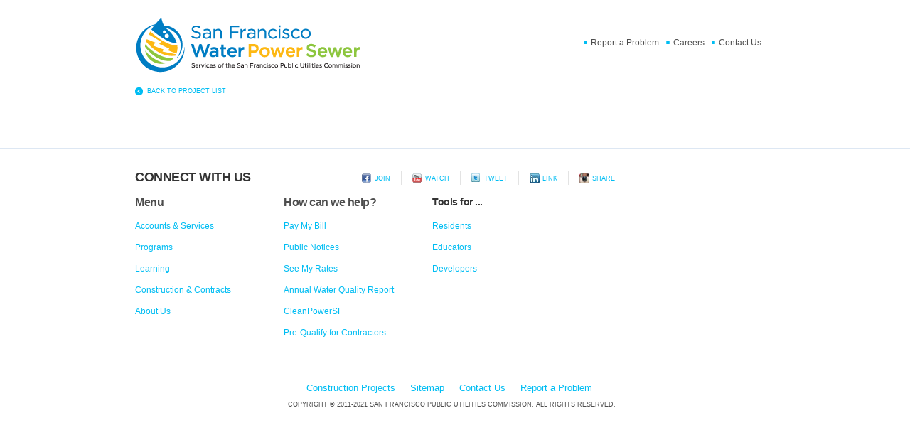

--- FILE ---
content_type: text/html; charset=utf-8
request_url: https://webapps.sfpuc.org/bids/projectdetail.aspx?prj_id=269
body_size: 3397
content:


<!DOCTYPE html PUBLIC "-//W3C//DTD XHTML 1.0 Transitional//EN" "http://www.w3.org/TR/xhtml1/DTD/xhtml1-transitional.dtd">
<html xmlns="http://www.w3.org/1999/xhtml">

<script type="text/javascript">

        var _gaq = _gaq || [];
        _gaq.push(['_setAccount', 'UA-24373931-1']);
        _gaq.push(['_trackPageview']);

        (function() {
            var ga = document.createElement('script'); ga.type = 'text/javascript'; ga.async = true;
            ga.src = ('https:' == document.location.protocol ? 'https://ssl' : 'http://www') + '.google-analytics.com/ga.js';
            var s = document.getElementsByTagName('script')[0]; s.parentNode.insertBefore(ga, s);
        })();

    </script>


<head><title>
	Bids On Line
</title>

<meta http-equiv="Content-Type" content="text/html; charset=utf-8" />
<title>San Francisco Public Utilities Commission :: Page Title</title>
<link rel="stylesheet" type="text/css" href="styles/layout.css" media="all" />
<link rel="stylesheet" type="text/css" href="styles/list.css" media="all" />
<link rel="stylesheet" type="text/css" href="styles/custom.css" media="all" />
<!--[IF IE 6 ]>
<link rel="stylesheet" type="text/css" href="styles/ie6.css" media="all" />
<![endif]-->
<script src="js/jquery.js" type="text/javascript"></script>
<script src="js/cufon-s.js" type="text/javascript"></script>
<script src="js/Myriad_Pro_400-Myriad_Pro_700-Myriad_Pro_italic_400.font.js" type="text/javascript"></script>
<script type="text/javascript">
    Cufon.replace('div#slide h1, div#slide p', { fontFamily: 'Myriad Pro', hover: true })
</script>
<!-- Global site tag (gtag.js) - Google Analytics -->
<script async src=https://www.googletagmanager.com/gtag/js?id=G-6TQFP92WZQ></script>
<script>
  window.dataLayer = window.dataLayer || [];
  function gtag(){dataLayer.push(arguments);}
  gtag('js', new Date());

  gtag('config', 'G-6TQFP92WZQ');
</script>

</head>

<body>
    
    <div class="mainSpan">
            <!--Another wrapper needed for drop shadow-->
            <div class="header_wrapper">
                


<!--[if lt IE 7]>
    <p class="browser-detection">This website was designed to work with IE 7, Firefox 3.6, or newer. For the best experience, we recommend using a newer browser.</p>
<![endif]-->
<div class="header">

   
	    
    
    <div id="Header_Screen_NavigationLinks_navigationDiv" class="header_nav">
	<ul>
    <li><a shape="rect" href="https://sfpuc.org/accounts-services/report-problem">Report a Problem</a></li>
    
    <li><a shape="rect" href="https://sfpuc.org/about-us/careers-sfpuc">Careers</a></li>
    <li><a shape="rect" href="https://sfpuc.org/contact-us">Contact Us</a> </li>
</ul>
	
	 	
</div>

    <div class="header_left">
	    <!--<h1>San Francisco Public Utilities Commission</h1>-->
	    <img src="./images/social-media/spacer.gif" id="Header_Screen_sessionLoadImg" class="header_logo" alt="San Francisco Public Utilities Commission">
	    <a href="https://sfpuc.org/" class="home_link">Home</a>
    </div>


</div>


<script type="text/javascript">
    $(document).ready(function () {
        $('#hide-importanticon').click(function (e) {
            e.stopPropagation();
            $('#Header_Screen_importantNotice_importantNoticeDiv_Screen').hide();
        });
    });
</script>


            </div>
        </div>
    <form name="aspnetForm" method="post" action="projectdetail.aspx?prj_id=269" id="aspnetForm">
<div>
<input type="hidden" name="__VIEWSTATE" id="__VIEWSTATE" value="jQLQvRlFLxigfYNntzyhUdWAgoczyXS6WF+1IrFAb8E7Mplwflwf2vLJTTdnhlN5Kqp1DgijElX7umPsyoalKr88d1Fr9eBzlKttBp8bfCsrvXvYHWsrLq3KMQrahGpY90nu8lpCYBos3FaItjsdTT5Rv74msa6/62xWDUbFzqJV5uf5vGPBc4qIA825PabkkcTVtr9kIzQpJojOGGx49CjFyWtQ5xG1m47H7YSsYFy6X5eMbrkpQ175mjuycjv3vPuA5jgdPZ9IqHdkkQC0BAUbRSGIU8Dr8gVJs/4OrdO8B81/SNVznci6bGNXiSrT5lNfXw==" />
</div>

<div>

	<input type="hidden" name="__VIEWSTATEGENERATOR" id="__VIEWSTATEGENERATOR" value="24DE8649" />
	<input type="hidden" name="__VIEWSTATEENCRYPTED" id="__VIEWSTATEENCRYPTED" value="" />
</div>
    
        <div>
            <div class="content">
                
    <div id="wrapper">
        <div id="content">
            <a href="ProjectList.aspx" class="btn-back padded-10">BACK TO PROJECT LIST</a>
            <table cellspacing="0" border="0" id="ctl00_ContentPlaceHolder1_BidFormView" style="width:900px;border-collapse:collapse;">

</table>
        </div>
        <!--- Section I.B. content --->
    </div>
    <!--- Section I: wrapper --->
    
    <!--- This is the second box on the left; not in use currently; 
      box2 is already in the table and the admin;  you need to turn on
<div class="article-content padded-10">  
    <div class="rnd-corners">
        <div class="bottom">
            <span class="t1"></span><span class="t2"></span><span class="t3"></span><span class="t4"></span>
        </div>
        <div class="content">
            <h3 class="green padded-5">Additional comments</h3>
            <div class="bordered">
                <h2></h2>
                <strong>POSTED <a href="#">3/25/2010</a> IN <a href="#">PENINSULA REGIONAL PROJECTS</a></strong>
                <p>
                    
                </p>
            </div>
        </div>
        <div class="bottom">
            <span class="t4"></span><span class="t3"></span><span class="t2"></span><span class="t1"></span>
        </div>
    </div>  
</div>
--->
    
    

            </div>
        </div>
    
    </form>
    
        <div id="mainSpan_wrapper_Screen" class="mainSpan_wrapper">
        <div class="footer_wrapper">
            
        <div class="footer">
            <div id="Footer_Screen_newsFooter_footerNews" class="footer_news">
            <h3 class="box_title">CONNECT WITH US</h3>
	        <ul class="social_icons">
                <li><a href="https://www.facebook.com/sfwater" class="facebook_icon" target="_blank">Join</a></li>
                <li><a href="https://www.youtube.com/user/SFPUCcommunications" class="youtube_icon" target="_blank">Watch</a></li>
		        <li><a href="https://twitter.com/sfwater" class="twitter_icon" target="_blank">Tweet</a></li>
		        <li><a href="https://www.linkedin.com/company/sfpuc" class="linkedin_icon" target="_blank">Link</a></li>
		        <li><a href="https://www.instagram.com/sfwater" class="instagram_icon" target="_blank">Share</a></li>
            </ul>
            <div class="box_list clearfix">
        
                        <ul style="width:max-content">
                        <li>
                            <h4>Menu</h4>
                                    <ul class="menu vertical">
	                                    <li><a href="https://sfpuc.org/accounts-services">Accounts &amp; Services</a></li>
	                                    <li><a href="https://sfpuc.org/programs">Programs</a></li>
	                                    <li><a href="https://sfpuc.org/learning">Learning</a></li>
	                                    <li><a href="https://sfpuc.org/construction-contracts">Construction &amp; Contracts</a></li>
	                                    <li><a href="https://sfpuc.org/about-us">About Us</a></li>
                                    </ul>
                        </li>
            
                        <li>
                            <h4>How can we help?</h4>
                            <ul class="menu vertical">
	                            <li><a aria-labelledby="View Pay My Bill page" href="https://sfpuc.org/accounts-services/account-services/payment-options">Pay My Bill</a></li>
	                            <li><a aria-labelledby="View Public Notices and Public Meeting Notices page" href="https://sfpuc.org/about-us/public-notices-and-public-meeting-notices">Public Notices</a></li>
	                            <li><a aria-labelledby="View Water, Power, and Sewer Rates page" href="https://sfpuc.org/accounts-services/water-power-and-sewer-rates">See My Rates</a></li>
	                            <li><a aria-labelledby="View Annual Water Quality Reports page" href="https://sfpuc.org/accounts-services/water-quality/annual-water-quality-reports">Annual Water Quality Report</a></li>
	                            <li><a aria-labelledby="View CleanPowerSF page" href="https://sfpuc.org/CleanPowerSF">CleanPowerSF</a></li>
	                            <li><a aria-labelledby="View Pre-Qualify for Contractors page" href="https://sfpuc.org/construction-contracts/contract-opportunities-payments/prequalify-construction">Pre-Qualify for Contractors</a></li>
                            </ul>
                        </li>
            
                        <li>
                            <h3>Tools for ...</h3>
                           <ul class="menu vertical">
	                            <li><a href="https://sfpuc.org/tools-residents">Residents</a></li>
	                            <li><a href="https://sfpuc.org/tools-educators">Educators</a></li>
	                            <li><a href="https://sfpuc.org/tools-developers">Developers</a></li>
                            </ul>
                        </li>
            
                        </ul>
            
            </div>
        </div>
    
            <div class="footer_text">
                <div class="footer_nav"><a href="https://sfpuc.org/construction-contracts/construction-projects">Construction Projects</a> <a href="https://sfpuc.org/sitemap" shape="rect">Sitemap</a> <a href="https://sfpuc.org/about-us/contact-us" shape="rect">Contact Us</a> <a href="https://sfpuc.org/accounts-services/report-problem" shape="rect">Report a Problem</a></div>
        <div class="footer_copy">COPYRIGHT © 2011-2021 SAN FRANCISCO PUBLIC UTILITIES COMMISSION. ALL&nbsp;RIGHTS RESERVED.</div>
            </div>
    
        </div>

        </div>
    </div>
   
</body>
</html>


--- FILE ---
content_type: text/css
request_url: https://webapps.sfpuc.org/bids/styles/layout.css
body_size: 6767
content:
@import "reset.css";

body {
	font:12px/17px "Lucida Grande",Lucida,Verdana,sans-serif;
	color:#4d4d4d;
/*	background:url(../images/repeat-content.gif) repeat-x left bottom;*/
}

/* WRAPPER creates background colors for pages *********************/
div#wrapper {
	border-bottom:1px solid #dde7f3;
	background:#eff4f9 url(../images/content-bg.gif) repeat-x;
}
div#wrapper_yellow {
	border-bottom:1px solid #dde7f3;
	background:#fff4e8 url(../images/body-yellow-bg.gif) repeat-x;
}
div#wrapper_green {
	border-bottom:1px solid #dde7f3;
	background:#f9fcea url(../images/body-green-bg.gif) repeat-x;
}
body#yellow-bg div#wrapper {
	background:#fff4e8 url(../images/body-yellow-bg.gif) repeat-x;
}
body#green-bg div#wrapper {
	background:#f9fcea url(../images/body-green-bg.gif) repeat-x;
}	
body#bg-news div#wrapper {
	/* background:url(../images/bg-news.png) repeat-x; */
	border:none;
}
/* wls:080410 added */
body#bg-default div#wrapper {
	border:none;
}

/* wls:051811 added this is no menu header */
body#login-bg div#wrapper {
	border:none;
	margin-top:15px;
	height:1000px;
}

/* gray circle under the slideshow on home page */	
div#bg {
	width:1200px;
	margin:0 auto;
	background:url(../images/bg-body.gif) no-repeat 45px 52px;	
}
div#bg div#content {
	overflow:visible;	
}
div#footer div.container, div#header, div#content {
	width:900px;
	margin:0 auto;
}

/*  TOP MENU ITEMS creates the category top menu on pages ************/
ul#top-menu {
	float:right;
}
ul#top-menu li {
	padding-right:1px;
	float:left;
}
/* make top menu black */
ul#top-menu li a {
	width:69px;
	padding:3px 0 4px 0;
	line-height:12px;
	font-size:8px;
	color:#fff;
	text-align:center;
	display:block;
	text-transform:uppercase;
	background:url(../images/repeat-top_menu.gif) repeat-x;	
}
ul#top-menu li a:hover, ul#top-menu li a.selected {
	background:url(../images/repeat-top_menu-hover.gif) repeat-x;	
}

/* SFPUC LOGO on left side of all pages ************************************************/
a#logo {
	width:415px;
	height:73px;
	display:block;
	background:url(../images/sprites.gif) no-repeat -10px -18px;	
}

/* why the header never moves */
div#header div.goleft {
	position:relative;
	left:-35px;
}
div#header div.goright {
	width:390px;
	padding-top:40px;
}
div#header div.goright ul {
	padding:3px 8px 0 0;
	float:left;
}
div#header div.goright ul li {
	padding-right:10px;
	float:left;
}
/* puts the images in middle menu; calendar, contact search */
div#header div.goright ul li a {
	padding-left:10px;
	font-size:12px;
	color:#000;
	display:block;
	background:url(../images/sprites.gif) no-repeat -10px -294px;
}
div#header div.goright ul li a:hover {
	color:#00bdf3;
}
/* search box */
form#search input {
	float:left;
	display:block;
	overflow:hidden;
	border:none;
}
form#search input.text {
	width:180px;
	padding:4px 0 6px 10px;
	font-size:12px;
	color:#b1b1b2;
	background:url(../images/sprites.gif) no-repeat -10px -155px;
}
form#search input.text:focus {
	color:#000;
}
/* submit search icon: magnifying glass */
form#search input.submit {
	width:22px;
	height:25px;
	cursor:pointer;
	background:url(../images/sprites.gif) no-repeat -206px -155px;
}

/* CATEGORY MENU *****************************************************/
/* Entire image with black bar, little log, etc. */
ul#menu {
	height:24px;
	margin-top:20px;
	background:url(../images/sprites.gif) no-repeat -10px -109px;
}
ul#menu li {
	float:left;
}
ul#menu li a {
	width:179px;
	margin-left:1px;
	padding:6px 0 5px;
	font-size:11px;
	line-height:13px;
	color:#c7c7c8;
	text-align:center;
	display:block;
}
ul#menu li a.last {
	width:178px;
	margin-right:1px;
}
ul#menu li a:hover, ul#menu li a.selected {
	background-color:#00bdf3;
	text-shadow:1px -1px 0px #109AC7;
	color:#fff;
	background:url(../images/top_nav.gif) no-repeat;
	background-position:-181px -24px;
}
ul#menu li a.first-rnd, ul#menu li a.last-rnd {
	background:url(../images/top_nav.gif) no-repeat;
}
ul#menu li a.first-rnd {
	margin-left:0;
	padding-right:1px;
	width:179px;
	background-position:0 0;
}
ul#menu li a.last-rnd {
	margin-left:0;
	right:-1px;
	position:relative;
	width:179px;
	background-position:-721px 0;	
}
ul#menu li a.first-rnd:hover {
	background-position:0 -24px;
}
ul#menu li a.last-rnd:hover {
	background-position:-721px -24px;
}

/* SUBMENU ***********************************************************/

ul#menu li.sub-menu {
	position:relative;
	z-index:100;
}
/* triangle on top of menu box */
ul#menu li.sub-menu ul {
	width:179px;
	overflow:hidden;
	padding-top:13px;
	display:none;
	position:absolute;
	left:0;
	top:24px;
	background:#00bdf3 url(../images/top-navbar-sub-menu.gif) no-repeat;
	border-bottom:1px solid #444447;
}
ul#menu li.sub-menu:hover ul {
	display:block;
}
/* pointer on hover for links */
ul#menu li.sub-menu ul a {
	padding:7px 0;
	text-align:left;
	text-indent:10px;
	color:#fff;
	border-bottom:1px solid #40cef6;
}
ul#menu li.sub-menu ul a:hover {
	background:#009fcc url(../images/ico-sub-menu.gif) no-repeat 160px 7px;
}

/* ALERT emergency message *******************************************/

div#alert {
	padding:5px 0 0 0;
}
/* orange x in a circle */
div#alert a {
	padding:4px 0 3px 15px;
	font-size:9px;
	color:#ff9317;
	display:block;
	line-height:12px;
	background:url(../images/ico-alert.gif) no-repeat left 5px;
}

/* SLIDE SHOW ********************************************************/
div#slide {
	width:675px;
	float:left;
}

/* CONTENT ***********************************************************/
div#content {
	padding-bottom:60px;
	overflow:hidden;
	position:relative;
	left:0px;
}
div#slide div.pic {
	float:left;	
}
div#slide div.info {
	width:310px;
	padding:65px 0 0 5px;
	float:left;	
}
div#slide div.info h1 {
	margin-bottom:10px;
	font-weight:normal;
	font-size:48px;
	line-height:20px;
	color:#333333;
}
div#slide div.info p {
	font-size:20px;
	color:#00bdf3;
}

div#content a.vround-btn {
	width:145px;
	padding:2px 0 7px;
	margin-top:20px;
	display:block;
	text-align:center;
	font-size:12px;
	font-weight:bold;
	color:#fff;
	line-height:14px;
	background:url(../images/sprites.gif) no-repeat -10px -505px;	
}
/**/
div.rnd-corners {
	background-color:#00bdf3;
	overflow:hidden;
}
div#account div.rnd-corners {
	width:200px;
	margin:20px auto 0;
}
div.rnd-corners span {
	height:1px;
	background-color:#00bdf3;
	display:block;
	overflow:hidden;
}
div.rnd-corners div.top, div.rnd-corners div.bottom {
	background:#fff;
	overflow:hidden;
}
span.t1 {
	margin:0 5px;	
}
span.t2 {
	margin:0 3px;	
}
span.t3 {
	margin:0 2px;	
}
span.t4 {
	margin:0 1px;	
}
/**/
div#account {
	width:210px;
	float:right;
}
div#account div.rnd-corners {
	background-color:#00bdf3;
}
div.rnd-corners div.top span {
	background-color:#00bdf3;
}
div.rnd-corners div.bottom span {
	background-color:#333333;
}
h3 {
	letter-spacing:-0.5px;
	font-size:18px;
	color:#fff;
}
div#account h3 {
	padding:15px 15px 20px;	
}
div#account div.bottom-content {
	background-color:#333333;
	border-top:1px solid #bfeefc;
}
div#content a.vround-btn-big {
	width:170px;
	padding:5px 0 7px;
	margin:17px auto 10px;
	font-size:13px;
	color:#fff;
	display:block;
	text-align:center;
	background:url(../images/sprites.gif) no-repeat -10px -450px;	
}
div#account ul {
	padding:5px 0 40px 15px;
}
div#account ul li {
	overflow:hidden;
}
div#account ul li a {
	padding-left:10px;
	float:left;
	display:block;
	background:url("../images/sprites.gif") no-repeat -10px -292px transparent;
	font-size:11px;
	color:#ffffff;
}
div#account ul li a:hover {
	color:#00bdf3;
}
ul#home-menu li {
	width:200px;
	margin-right:10px;
	padding-left:15px;
	border-left:1px solid #cbd9eb;
	float:left;	
}
ul#home-menu li.last {
	margin:0;	
}
ul#home-menu li a {
	display:block;
	color:#00bdf3;
	text-transform:uppercase;
	font-size:11px;
}
ul#home-menu li a:hover {
	text-decoration:underline;
}
ul#home-menu li a.sep {
	margin-bottom:5px;
	padding-left:10px;
	background:url("../images/sprites.gif") no-repeat -10px -293px;
	font-size:9px;
	color:#4d4d4d;
	text-decoration:none;
}
ul#home-menu li a.sep:hover {
	color:#00bdf3;
}
ul#home-menu li p {
	font-size:12px;		
}

/* FOOTER **********************************************************/
div#footer div.container {
	padding-bottom:34px;
}
div#footer {
	padding-top:20px;
}
div#footer h4 {
	font-size:16px;
	color:#000;
	float:left;
	letter-spacing:-0.5px;
}
div#footer div.top div.goleft {
	width:655px;	
}
div#footer div.top ul {
	float:right;	
}
div#footer div.top ul li {
	margin-right:15px;
	padding-right:14px;
	border-right:1px solid #e3e3e3;
	float:left;
}
div#footer div.top ul li.last {
	border:none;
	padding:0;
	margin:0;
}
div#footer div.top a {
	color:#00bdf3;
	font-size:9px;
	display:block;
	padding-left:17px;
	background:url(../images/sprites.gif) no-repeat;
}
div#footer div.top a:hover {
	text-decoration:underline;	
}
div#footer div.top ul li a.ico-rss {
	background-position:-10px -218px;	
}
div#footer div.top ul li a.ico-facebook {
	background-position:-10px -268px;	
}
div#footer div.top ul li a.ico-youtube {
	background-position:-10px -192px;	
}
div#footer div.top a.ico-tweet {
	background-position:-10px -245px;	
}
div#footer div.top div.goright {
	width:220px;	
}
div#footer div.top div.goright a {
	float:right;
}

/* NEWS *************************************************************/
ul#news {
	margin:20px 0;
	overflow:hidden;
}
ul#news li {
	width:200px;
	margin-right:14px;
	padding-left:10px;
	border-left:1px solid #d8e3f1;
	float:left;	
}
ul#news li a {
	font-size:12px;
	color:#4d4d4d;
}
ul#news li a:hover {
	color:#00bdf3;
}

/* SUBMENU **********************************************************/
ul#sub-menu {
	float:left;	
}
ul#sub-menu li {
	padding-right:15px;
	float:left;
}
ul#sub-menu li a {
	font-size:13px;
	color:#00bdf3;
	font-family:Arial, Helvetica, sans-serif;	
}
ul#sub-menu li a:hover {
	text-decoration:underline;
}
div#footer p {
	width:370px;
	font-size:9px;
	color:#4d4d4d;
	float:right;
}
div#footer p strong {
	float:left;
	font-weight:normal;
}
div#footer p span {
	width:28px;
	height:26px;
	display:block;
	background:url(../images/sprites.gif) no-repeat -10px -327px;
	float:right;
	position:relative;
	top:-7px;
}
h1 {
	font-size:28px;
	letter-spacing:-1px;
	line-height:normal;
}
ul.articles {
	overflow:hidden;	
}
ul.articles li {
	margin-right:24px;
	float:left;	
}
ul.articles li.medium {
	width:210px;
	margin-right:20px;
}
ul.articles li.last {
	margin:0;
}
ul.articles li.large {
	width:284px;
}
ul.articles li.small {
	width:130px;	
}
div#content ul.articles h5 a {
	margin:10px 0 20px;
	color:#00bdf3;
	letter-spacing:-0.5px;
	font-size:20px;
	display:block;
}
div#content ul.articles h6 a {
	margin:5px 0 15px;
	letter-spacing:-0.5px;
	font-size:15px;
	color:#00bdf3;
	display:block;
}
div#content ul.articles a:hover {
	text-decoration:underline;
}
ul.articles img {
	padding-bottom:1px;
	border-bottom:5px solid #333333;
}

/* BOX *************************************************************/
div#box {
	margin-bottom:40px;
}
div#box div.rnd-corners div.top, div.rnd-corners div.bottom {
	background-color:#F2F6FA;
}
div#box div.rnd-corners {
	background-color:#00bdf3;
	overflow:hidden;
	width:auto;
}
div#box div.rnd-corners div.content {
	padding:0;
	position:relative;
	height:101px;
	top:-4px;
}
div#box div.rnd-corners div.bottom span {
	background-color:#00bdf3;
}
div#box ul {
	overflow:hidden;
	position:absolute;
}
div#box ul li {
	width:185px;
	padding:7px 20px 7px 15px;
	border-right:1px solid #fff;
	float:left;
}
div#box ul li.last {
	border:none;	
}
div#box ul li a {
	display:block;
	padding-bottom:10px;
	font-size:15px;
	color:#ffffff;
}
div#box ul li a:hover {
	text-decoration:underline;	
}
div#box ul li p {
	font-size:12px;
	color:#bfeefc;
}
div#content ul.list a.headline {
	display:block;
	padding-bottom:5px;
	font-size:15px;
	color:#00bdf3;
}
div#content ul.list a.headline:hover {
	text-decoration:underline;	
}

/* LIST ************************************************************/
ul.list {
	overflow:hidden;	
}
ul.list li {
	padding-left:10px;
	float:left;
	border-left:1px solid #cad9eb;
}
ul.list li li {
	float:none;
	line-height:19px;
	padding-left:12px;
	background:url("../images/sprites.gif") no-repeat -10px -293px;
	border:none;
	width:auto;
}
ul.list li {
	width:180px;
	font-size:12px;
}
ul.list li.small {
	margin-right:30px;
}
ul.list li.large {
	margin-right:80px;
}

/* INFO ************************************************************/
div#info div.rnd-corners {
	width:285px;
	margin:0;
}
div#info div.rnd-corners div.bottom span, div#info div.rnd-corners div.top span, div#info div.rnd-corners div.content {
	background-color:#a1b6cf;
}
div#info h4 {
	font-size:11px;
	font-weight:normal;
	text-transform:uppercase;
	color:#ffffff;
}
div#info p {
	font-size:12px;
	color:#dee6ee;
}
div#info div.rnd-corners div.content {
	padding:5px 10px;	
}
div#info div.rnd-corners div.top, div.rnd-corners div.bottom {
	background-color:#EFF4F9;
}
div#info {
	float:left;	
}
ul.info li {
	width:280px;
	height:90px;
	padding-left:10px;
	border-left:1px solid #cad9eb;
	float:left;
	font-size:12px;
}
div#content ul.info li a.headline, ul.small-article li a.headline  {
	padding-bottom:5px;
	font-size:11px;
	color:#8596ab;
	display:block;
}
div#content ul.info li a.headline:hover,ul.small-article li a.headline:hover {
	text-decoration:underline;	
}

/* SMAL ARTICLE ****************************************************/
ul.small-article li {
	width:280px;
	margin-right:20px;
	float:left;
	font-size:12px;
	line-height:15px;
}
ul.small-article li div.pic {
	float:left;
}
ul.small-article li div.pic img {
	padding-right:1px;
	border-right:5px solid #a1b6cf;
}
ul.small-article li div.info {
	width:210px;
	float:right;
}

/* BREADCRUMBS ******************************************************/
ul#breadcrumbs {
	padding-left:16px;
	margin:10px 0 0px;
	overflow:hidden;
	background:url(../images/ico-hover.gif) no-repeat 0 3px;	
}
ul#breadcrumbs li {
	font-size:9px;
	text-transform:uppercase;
	margin:-8px 0 0px;
	float:left;	
}
ul#breadcrumbs li a {
	padding-right:12px;
	margin-right:6px;
	display:block;
	background:url(../images/arrows.jpg) no-repeat right 7px;
	color:#00bdf3;
	text-transform:uppercase;
}
ul#breadcrumbs li a:hover {
	text-decoration:underline;
}
div#sidebar {
	width:215px;
	float:left;
}	
div#sidebar h5 {
	font-size:11px;
	color:#00bdf3;
	font-weight:normal;
	text-transform:uppercase;
}	
ul#side-menu {
	margin-top:10px;
	border-top:1px solid #d8e3f1;
	overflow:hidden;
}
ul#side-menu li a {
	display:block;
	padding:8px 0;	
	border-bottom:1px solid #d8e3f1;
	font-size:12px;
	color:#4D4D4D;
	line-height:12px;
	text-transform:capitalize;
}
ul#side-menu li a:hover, ul#side-menu li a.selected {
	color:#00BDF3;
	background:url(../images/ico-hover.gif) no-repeat 202px 8px;
}
div#main {
	width:670px;
	float:right;
}

/* FEATURED ********************************************************/
ul.featured {
	overflow:hidden;
}
ul.featured li, ul.featured li div.rnd-corners {
	width:210px;	
}
ul.featured li {
	float:left;
	margin-right:20px;
}
ul.featured li.last {
	margin-right:0;	
}
ul.featured li div.rnd-corners {
	margin-top:-2px;	 
}
div#content ul.featured li h6 a {
	display:block;
	padding-bottom:15px;
	font-size:16px;
	color:#ffffff;
}
ul.featured li div.rnd-corners div.content {
	padding:10px 15px;
	background-color:#333333;
}
ul.featured li div.rnd-corners:hover div.content, ul.featured li div.rnd-corners:hover div.bottom span {
	background-color:#00bdf3;
	cursor:pointer;
}
div#content ul.featured li p {
	color:#cccccc;	
}
div#links div.content {
	overflow:hidden;
}
div.rnd-corners div.top, div.rnd-corners div.bottom {
	background-color:#eff4f9;	
}
div#links div.top span, div#links div.bottom span, div#links div.content {
	background-color:#e5edf5;	
}
div#links div.content {
	padding:10px;	
}
div#links div.content h3 {
	font-size:16px;
	color:#333333;
	letter-spacing:-0.5px;
}
div#links div.content ul {
	padding:12px 0 0 5px;
}
div#links div.content ul li {
	width:310px;
	padding-left:12px;
	float:left;
	background:url("../images/sprites.gif") no-repeat -10px -292px;
}
div#links div.content ul li a {
	display:block;
	font-size:12px;
	color:#4D4D4D;
}
div#links div.content ul li a:hover {
	color:#00BDF3;
}
div#article h3 {
	font-size:16px;
	color:#ffffff;
}
div#article div.content {
	position:relative;	
}
div#article div.content {
	height:116px;
	background-color:#333333;
}
div#article div.top span {
	background-color:#333333;
}
div#article div.rnd-corners:hover div.content, div#article div.rnd-corners:hover div.bottom span, div#article div.rnd-corners:hover div.top span {
	background-color:#00bdf3;
	cursor:pointer;
}
div#article div.pic {
	position:absolute;
	left:0;
	top:-4px;
}
div#article div.info {
	width:410px;
	margin-right:13px;
	float:right;
}
div#article div.info h3 {
	padding:10px 0 15px;	
}
div#article div.info p {
	color:#fff;
	font-size:12px;
}

/* BOXES ***********************************************************/
ul#boxes li {
	width:214px;
	margin:45px 13px 0 0;
	float:left;
}
ul#boxes li.large {
	width:443px;	
}
ul#boxes li div.content {
	padding:10px;	
}
ul#boxes li.last {
	margin-right:0;
}
ul#boxes li h3 {
	margin-bottom:15px;
}	
ul#boxes li p {
	font-size:12px;
	color:#bfeefc;
}
ul#boxes li.gray p {
	color:#fff;
}
ul#boxes div.rnd-corners div.bottom span {	
	background-color:#00BDF3;
}
ul#boxes li.gray div.rnd-corners div.content, ul#boxes li.gray div.rnd-corners div.top span, ul#boxes li.gray div.rnd-corners div.bottom span {
	background-color:#a4b1bf;
}
div.article-content a.head {
	overflow:hidden;
	display:block;
}
div.article-content a.head img {
	padding-bottom:1px;
	border-bottom:5px solid #33caf5;
}	
div.article-content div.top span, div.article-content div.bottom span, div.article-content div.content {
	background-color:#fff;
	border-left:1px solid #efefef;
	border-right:1px solid #efefef;
}
div.article-content div.bottom span.t1 {
	border-bottom:1px solid #efefef;
}
div.article-content div.top span.t1 {
	border-top:1px solid #efefef;
}
div.rnd-corners div.top, div.rnd-corners div.bottom {
	background-color:#EFF4F9;
}
div.article-content div.content {
	padding:25px 130px 30px 30px;
	overflow:hidden;
}
div.article-content h2, div.article-content h3, div.article-content h4, div.article-content strong {
	color:#00bdf3;
	letter-spacing:-0.5px;
}
div.article-content h2 {
	margin-bottom:20px;
	font-size:18px;
}
div.article-content h3 {
	font-size:16px;	
}
div.article-content h4 {
	font-size:11px;
	font-weight:normal;
	text-transform:uppercase;
}
div.article-content p {
	margin-bottom:20px;
	font-size:12px;
}
div.article-content ul li {
	padding-left:10px;
	font-size:12px;
	background:url("../images/sprites.gif") no-repeat -10px -294px;
}
div.article-content strong {
	width:135px;
	margin:10px 0 5px;
	display:block;
	font-size:11px;
	font-weight:normal;
}
h5 {
	letter-spacing:-0.5px;
	font-size:15px;	
}
div.article-content div.content.table {
	padding:0;
}	
div.article-content table {
	width:100%;
	border-collapse:collapse;	
}
div.article-content table th, div.article-content table td {
	border-bottom:1px solid #f0f0f0;
	padding:5px 0;
}
div.article-content table tr.last th, div.article-content table tr.last td {
	border:none;
	padding-bottom:0;
}
div.article-content table th {
	width:145px;
	text-align:left;
	color:#00bdf3;
	font-size:12px;
}
div.article-content table td {
	font-size:12px;
	text-align:left;
	color:#4D4D4D;
}
div.article-content table strong {
	color:#00bdf3;
	font-size:12px;
	text-indent:20px;
	margin:0px;
}	
div.article-content p.info {
	padding:3px;
	color:#a1b6cf;
	font-size:11px;
}
div.article-content div.content.smallpadded {
	padding:5px 10px;
}
ul.cols li {
	width:310px;
	float:left;
}
div#content ul.cols li a {
	font-size:12px;
	color:#4d4d4d;
}
div#content ul.cols li a:hover {
	color:#00BDF3;
}
a.btn-share {
	width:156px;
	height:24px;
	display:block;
	overflow:hidden;
	background:url("../images/sprites.gif") no-repeat -10px -389px;	
}
div#tabs {
	overflow:hidden;	
}
div#tabs ul {
	float:left;	
}
div#tabs ul li {
	float:left;	
}
div#tabs ul li a {
	width:181px;
	height:22px;
	padding-top:2px;
	font-size:11px;
	color:#ffffff;
	text-align:center;
	display:block;
	background:url(../images/sprites-tabs.gif) no-repeat -180px 0;
	text-decoration:none;
}
div#tabs ul li a:hover, div#tabs ul li a.selected {
	background:url(../images/sprites-tabs.gif) no-repeat 1px 0;
	text-decoration:none;
}
div#tabs.sprites-2 ul li a:hover, div#tabs.sprites-2 ul li a.selected {
	background:url(../images/sprites-tabs-orange.gif) no-repeat 1px 0;
}
div#tabs a.link {
	display:block;
	padding-left:10px;
	font-size:12px;
	color:#3d3d3d;
	float:right;
	background:url("../images/sprites.gif") no-repeat -10px -293px;
}
div#tabs a.link:hover {
	color:#00bdf3;	
}

/***** table *****/

ul#table li {
    list-style-type:none;
    line-height:normal;
	background-repeat:no-repeat;
	padding:0px;
	margin:0px;
}
ul#table li a {
	overflow:hidden;
	cursor:pointer;
	display:block;
	/* border-bottom:1px solid #e5edf5; */
	background-color:#fff;
}
ul#table li a span {
	float:left;
	display:block;
	overflow:hidden;
	padding:0px 0 0px 10px;	
}
ul#table li.header a span {
	margin-right:1px;
	padding:5px 0 5px 10px;
	font-size:11px;
	color:#8596ab;
	background:#e5edf5 url(../images/ico-sort.gif) no-repeat 90px 7px;
}
ul#table li.odd a span, ul#table li a span {
	margin-right:0;
	font-size:12px;
	color:#4d4d4d;
	background-color:Transparent;
}
ul#table li a:hover span, ul#table li a:hover {
	background-color:#d9f5fd;
}
ul#table li a:hover span {
	color:#5c6365;
}
ul#table li.header a:hover span {
	background-color:#E5EDF5;
	color:#8596AB;
}
ul#table li.header a:hover {
	background-color:transparent;	
}
ul#table li a span {
	color:#4d4d4d;
	background-color:#fff;
}
ul#table li.header a span.col1, ul#table li.header a span.col3, ul#table li.header a span.col4, ul#table li.header a span.col5 {
	background:#e5edf5 url(../images/ico-sort.gif) no-repeat 90px 7px;
}
ul#table li.header a span.col2 {
	background:#e5edf5 url(../images/ico-sort.gif) no-repeat 462px 7px;
}

div.box div.rnd-corners div.top span, div.box div.rnd-corners div.bottom span, div.box div.rnd-corners div.content {
	background-color:#cbdaec;
	text-decoration:none;
}
div.box.orange div.rnd-corners div.top span, div.box.orange div.rnd-corners div.bottom span, div.box.orange div.rnd-corners div.content {
	background-color:#ff9317;
	text-decoration:none;
}

/****************************************************************************************************/

div.box.large {
	width:590px;
	float:left;
}
div.box.small {
	width:280px;
	float:right;
}
div.box h3 {
	margin-bottom:10px;
	font-size:14px;
	color:#fff;
}
div.box ul li {
	text-transform:capitalize;
	font-size:12px;
	padding-left:10px;
	background:url(../images/sep.gif) no-repeat 0 7px;
}
div#content div.box ul li a {
	color:#4d4d4d;
}
div.box ul li a:hover {
	text-decoration:underline;
}
div.box div.content {
	padding:5px 15px 20px;	
}
h2 {
	line-height:20px;
	font-size:18px;	
}
h2 span {
	color:#ff9317;	
}
div#bid {
	width:180px;
	float:right;
}
div#bid div.top span, div#bid div.bottom span, div#bid div.content {
	background-color:white;	
}
div#bid div.content {
	padding:5px 10px;
}
div#bid h3 {
	font-size:12px;
	font-weight:normal;
	text-transform:uppercase;
	color:#ff9317;
}
div#bid strong {
	color:#ff9317;	
}
div#bid div.top, div#bid div.bottom {
	background-color:#ffffff;	
}
ul#bid-info {
	padding-bottom:30px;
	overflow:hidden;	
}
ul#bid-info li {
	width:170px;
	padding-left:10px;
	float:left;
	font-size:12px;
	text-transform:uppercase;
	border-left:1px solid #ffe9d1;
	color:#4d4d4d;
}
ul#bid-info li strong {
	display:block;
	color:#ff9317;
	font-weight:normal;
}
div#content a.btn-back {
	padding-left:17px;
	display:block;
	font-size:9px;
	color:#00bdf3;
	background:url(../images/ico-back.gif) no-repeat 0 4px;

}
div#content a.btn-forward {
	padding-right:17px;	
	display:block;
	font-size:9px;
	color:#00bdf3;
	background:url(../images/btn-forward.gif) no-repeat right 4px;
}
div#content a.btn-back:hover, div#content a.btn-forward:hover {
	text-decoration:underline;
}
div#bid-detail div.top {
	background-color:#fffefe;
}
div#bid-detail div.bottom {
	background-color:#fff4e8;
}
div#bid-detail div.content {
	padding:25px 0 0 0;	
}
div#bid-detail div.col {
	width:420px;
	margin-left:23px;
	float:left;
}
dl#details {
	margin-bottom:20px;
}
dl#details dt, div#bid-detail h3 {
	margin-bottom:10px;
	font-size:15px;
	color:#ff9317;
	font-weight:bold;
}
dl#details dd {
	padding-left:10px;
	font-size:12px;
	background:url(../images/sep-orange.gif) no-repeat 0 8px;
}
div#bid-detail p {
	font-size:12px;	
}
div#bid-detail p a {
	color:#00BDF3;
}
div#bid-detail p a:hover {
	text-decoration:underline;	
}
div#bid-detail p strong {
	margin-bottom:0;
	font-size:12px;
	font-weight:normal;
	color:#4d4d4d;
	font-weight:bold;
}
div#bid-detail ul.proposal li {
	overflow:hidden;
	padding:0;
	margin-bottom:1px;
	font-size:12px;
}
div#bid-detail.article-content ul.proposal li {
	background:url(../images/repeat-proposal.gif) repeat-y;
}
div#bid-detail.article-content ul.proposal li.strong {
	background:url(../images/repeat-proposal-strong.gif) repeat-y;
}
ul.proposal div.goleft {
	width:101px;
	padding:5px 10px;
}
ul.proposal li.strong div.goleft {
	color:#fff;	
}
div#bid-detail.article-content ul.proposal li.strong div.goleft {
	color:#fff;	
}
div#bid-detail.article-content ul.proposal li div.goleft {
	color:#FF9317;
	font-size:11px;
}
ul.proposal div.goright {
	width:290px;
	padding:5px 0;
}
ul.proposal li div.goleft {
	color:#ff9317;
	text-align:right;
}
div#page {
	width:593px;
	float:left;
}
div#page div.article-content a.head img {
	border-bottom:5px solid #bcc33c;
	padding-bottom:1px;
}
div#page div.article-content div.content {
	padding:20px;	
}
div#page div.article-content h3.green, h3.green {
	color:#abb40b;	
}
div#page div.bordered {
	padding-left:10px;
	margin-top:15px;
	border-left:1px solid #d8e3f1;
}
div#page div.article-content p {
	font-size:12px;	
}
div#page div.article-content div.bottom, div#page div.article-content div.top {
	background-color:#F9FCEA;	
}
div#page .ico-rss {
	padding-right:20px;
	display:block;
	font-size:9px;
	color:#00bdf3;
	background:url(../images/sprites.gif) no-repeat 108px -219px;
}
div#page .ico-rss:hover {
	text-decoration:underline;	
}
div#page div.article-content h2 {
	margin-bottom:5px;
	font-size:18px;
	color:#4d4d4d;
}
div#page strong {
	width:auto;
	font-size:9px;
	font-weight:normal;
	color:#4d4d4d;
	text-transform:uppercase;
	margin:-4px 0 5px 0;
}
div#page strong a {
	color:#00bdf3;
}
div#page strong a:hover {
	text-decoration:underline;	
}
div#sub {
	width:285px;
	float:right;	
}
div#sub ul.proposal div.goleft {
	width:98px;
}
div#sub ul.proposal div.goright {
	width:155px;
	padding:5px;
}
div#bid-detail ul.proposal li.strong {
	background:url("../images/repeat-proposal-strong-green.gif") repeat-y;
}
div#bid-detail ul.proposal li {
	background:url("../images/repeat-proposal-green.gif") repeat-y;
}
div#bid-detail ul.proposal li div.goleft {
	color:#abb40b;
	font-size:11px;
}
div#bid-detail ul.proposal li.strong div.goleft {
	color:#FFFFFF;
}
div#sub h3 {
	margin-bottom:10px;
	font-size:16px;	
	letter-spacing:-0.5px;
}
div#sub span {
	line-height:12px;
	font-size:9px;
	color:#4d4d4d;
	text-transform:uppercase;
}
div#sub span a:hover {
	text-decoration:underline;	
}
a.bordered img {
	padding-bottom:1px;
	border-bottom:5px solid #c3df28;
}
div#sub h5 {
	font-weight:normal;
	font-size:11px;
	color:#00bdf3;
}
div#sub p {
	font-size:12px;	
}
div.border {
	height:1px;
	overflow:hidden;
	background-color:#e6e6e6;
}
div.small-article {
	margin-bottom:20px;
	overflow:hidden;
	line-height:16px;
}
div.small-article div.pic {
	float:left;
}
div.small-article div.info {
	width:210px;
	float:right;
}
div.small-article div.pic img {
	padding-right:1px;
	border-right:5px solid #c3df28;
}
div#sub ul.links {
	padding-bottom:20px;
}
div#sub ul.links li {
	padding-left:10px;
	background:url(../images/sep-green.jpg) no-repeat left 8px;
}
div#sub ul.links li a {
	font-size:12px;
	color:#4d4d4d;
}
div#sub ul.links li a:hover {
	text-decoration:underline;	
}
h2.logo a {
	width:292px;
	height:54px;
	display:block;
	overflow:hidden;
	background:url(../images/logo.png) no-repeat;
}
body#bg-news ul#breadcrumbs {
	margin-bottom:20px;	
}
div.block-1 {
	width:445px;
	float:left;
}
ul#news-article li {
	padding-bottom:15px;
	overflow:hidden;
}
ul#news-article div.pic {
	float:left;	
}
ul#news-article div.pic img {
	padding-right:1px;
	border-right:5px solid #d7e2f1;	
}
ul#news-article div.info {
	width:305px;
	float:right;
}
ul#news-article h3 {
	margin-bottom:10px;
	font-size:16px;
	color:#00bdf3;
}
ul#news-article p {
	font-size:12px;	
}
h4 {
	letter-spacing:-0.5px;
	font-size:16px;	
}
a.btn-subscribe, a.btn-tweet, a.btn-video, a.btn-facebook {
	padding-right:17px;	
	display:block;
	color:#00BDF3;
	font-size:9px;
	background:url("../images/sprites.gif") no-repeat 40px -218px;
}
a.btn-subscribe:hover, a.btn-tweet:hover, a.btn-video:hover, a.btn-facebook:hover {
	text-decoration:underline;	
}
a.btn-tweet {
	text-transform:uppercase;
	background:url("../images/sprites.gif") no-repeat 32px -245px;
}
a.btn-video {
	text-transform:uppercase;
	background:url("../images/sprites.gif") no-repeat 46px -193px;
}
a.btn-facebook {
	text-transform:uppercase;
	background:url("../images/sprites.gif") no-repeat 60px -268px;
}
div.block-2 {
	width:212px;
	float:left;	
}
div.block-2 div.rnd-corners div.top span, div.block-2 div.rnd-corners div.content, div.block-2 div.rnd-corners div.bottom span {
	background-color:#e5edf5;		
}
div.block-2 div.rnd-corners {
	margin-bottom:1px;
}
div.block-2 div.rnd-corners div.top {
	background-color:#FAFBFD;
}
div.block-2 div.rnd-corners div.content {
	padding:10px 15px 15px;	
}
div#content div.block-2 p a {
	font-size:11px;
	color:#8596ab;
}
div.block-2 p a:hover {
	text-decoration:underline;	
}
div.block-2 p.goright {
	width:80px;
	text-transform:capitalize;
}
div#more ul li {
	padding-left:12px;
	background:url("../images/sprites.gif") no-repeat scroll -10px -292px transparent;
}
div#more ul li a {
	font-size:12px;
	color:#4d4d4d;
}
div#more ul li a:hover {
	color:#00BDF3;
}
div#more {
	position:relative;
	padding-left:15px;
	border-left:1px solid #cad9eb;
	overflow:visible;
}
div#more h6 {
	font-size:9px;
	color:#00bdf3;
	text-transform:uppercase;
	font-weight:normal;
}
div#more a.btn-back {
	background:url(../images/btn-forward.gif) no-repeat left 3px;
	position:relative;
	bottom:-15px;
}
ul#articles {
	margin-top:25px;	
}
ul#articles h5 {
	letter-spacing:-0.5px;
	margin-bottom:10px;
	font-size:14px;
	text-transform:capitalize;
	color:#4d4d4d;
}
ul#articles li {
	width:285px;
	padding-top:10px;
	float:left;
	margin-right:22px;
	border-top:1px solid #cad9eb;	
}
ul#articles div.pic {
	float:left;	
}
ul#articles li.last {
	margin-right:0;	
}
ul#articles div.pic img {
	padding-right:1px;
	border-right:5px solid #cad9eb;
}
ul#articles div.info {
	width:212px;
	line-height:14px;
	float:right;	
}
ul#articles div.info h6 {
	margin-bottom:5px;
	font-size:11px;
	font-weight:normal;
	color:#00bdf3;
	text-transform:uppercase;
}
ul#articles div.info p {
	font-size:12px;
	color:#4d4d4d;
}
/**/
#slideshow {
    position:relative;
    height:317px;
}

#slideshow IMG {
    position:absolute;
    top:0;
    left:-30px;
    z-index:8;
    opacity:0.0;
}

#slideshow IMG.active {
    z-index:10;
    opacity:1.0;
}

#slideshow IMG.last-active {
    z-index:9;
}
#green-bg div.article-content h3 {
	font-size:14px;	
}
div#page div.big p {
	font-size:14px;	
	line-height: 21px;
}

--- FILE ---
content_type: text/css
request_url: https://webapps.sfpuc.org/bids/styles/list.css
body_size: 1219
content:
/* added:wls:2/2/11 *** BidList.aspx and DocList.aspx *************/

.listheader_narrow  {  
    overflow:hidden;
	cursor:pointer;  
	display:block;
	height:22px;
	width:104px;
	text-align:left;
	vertical-align:bottom;
	padding:0px;
	font-weight:bold;
    background:#e5edf5 url(../images/ico-sort.gif) no-repeat 75px 2px;
    text-decoration:none;
}

.listheader_wide  {
    overflow:hidden;
	cursor:pointer;
	display:block;
	height:22px;
	width:485px;
	text-align:left;
	vertical-align:bottom;
	padding:0px;
	font-weight:bold;
    background:#e5edf5 url(../images/ico-sort.gif) no-repeat 60px 2px;
    text-decoration:none;
}

/****************************** TABLE ********************************/

/*** bidList.aspx ***/
ul#table {
	/*** border-bottom:2px solid #e5edf5 ***/
	border:0px;
	padding:4px;
	margin:0px;
}
ul#table li.header a span.col2 {
	width:467px;	
}
ul#table li a span.col1 {
	width:93px;	
}
ul#table li a span.col2 {
	width:471px;	
}
ul#table li a span.col3 {
	width:95px;	
}
ul#table li a span.col4 {
	width:95px;	
}
ul#table li a span.col5 {
	width:88px;	
}
div#pagination {
	margin:15px 0 30px;
	overflow:hidden;
	text-decoration:none;
}
div#pagination ul {
	float:left;
	text-decoration:none;
}
div#pagination ul li {
	padding-right:1px;
	float:left;	
	text-decoration:none;
}
div#pagination ul li a.btns {
	padding:0;
	text-decoration:none;
}
div#pagination ul li a {
	width:40px;
	font-size:11px;
	height:21px;
	padding-top:3px;
	text-align:center;
	display:block;
	color:#fff;
	background-color:#333333;
	text-decoration:none;
}
div#pagination ul li a:hover, div#pagination ul li a.selected {
	background-color:#00bdf3;
	text-decoration:none;
}


/*** used in DocList.aspx ********/

ul#table li a span.col_title {
	width:779px;	
	text-decoration:none;
	background-color:Transparent;
}
	
ul#table li a span.col_date {
	width:93px;	
	text-decoration:none;
	background-color:Transparent;
}


/*** BidLbeList.aspx **********************************/

.listLbeheader_wide  {
    overflow:hidden;
	cursor:pointer;
	display:block;
	height:22px;
	width:588px;
	text-align:left;
	vertical-align:bottom;
	padding:0px;
	font-weight:bold;
    background:#e5edf5 url(../images/ico-sort.gif) no-repeat 95px 2px;
    text-decoration:none;
}

ul#table li span.lbe_wide {
	width:787px;	
	text-decoration:none;
}

ul#table li span.lbe_narrow {
	width:160px;
	text-decoration:none;	
}



/*** BidderList.aspx ***********************************/

.listheader_name  {
    overflow:hidden;
	cursor:pointer;
	display:block;
	height:22px;
	width:185px;
	text-align:left;
	vertical-align:bottom;
	padding:0px;
	font-weight:bold;
    background:#e5edf5 url(../images/ico-sort.gif) no-repeat 80px 2px;
    text-decoration:none;
}

ul#table li a span.col_name {
	width:175px;
	text-decoration:none;	
}

.listheader_company  {
    overflow:hidden;
	cursor:pointer;
	display:block;
	height:22px;
	width:330px;
	text-align:left;
	vertical-align:bottom;
	padding:0px;
	font-weight:bold;
    background:#e5edf5 url(../images/ico-sort.gif) no-repeat 100px 2px;
    text-decoration:none;
}

ul#table li a span.col_company {
	width:320px;	
	text-decoration:none;
}

.listheader_city   {
    overflow:hidden;
	cursor:pointer;
	display:block;
	height:22px;
	width:140px;
	text-align:left;
	vertical-align:bottom;
	padding:0px;
	font-weight:bold;
    background:#e5edf5 url(../images/ico-sort.gif) no-repeat 80px 2px;
    text-decoration:none;
}

ul#table li a span.col_city {
	width:130px;
	text-decoration:none;	
}

.listheader_state   {
    overflow:hidden;
	cursor:pointer;
	display:block;
	height:22px;
	width:100px;
	text-align:left;
	vertical-align:bottom;
	padding:0px;
	font-weight:bold;
    background:#e5edf5 url(../images/ico-sort.gif) no-repeat 80px 2px;
    text-decoration:none;
}

ul#table li a span.col_state {
	width:90px;	
	text-decoration:none;
}

.listheader_phone   {
    overflow:hidden;
	cursor:pointer;
	display:block;
	height:22px;
	width:145px;
	text-align:left;
	vertical-align:bottom;
	padding:0px;
	font-weight:bold;
    background:#e5edf5 url(../images/ico-sort.gif) no-repeat 80px 2px;
    text-decoration:none;
}

ul#table li a span.col_phone {
	width:116px;
	text-decoration:none;	
}

/******** ProjectList.aspx *********************************/

.projectheader_title  {  
    overflow:hidden;
	cursor:pointer;  
	display:block;
	height:22px;
	width:330px;
	text-align:left;
	vertical-align:bottom;
	padding:0px;
	font-weight:bold;
    background:#e5edf5 url(../images/ico-sort.gif) no-repeat 80px 2px;
    text-decoration:none;
}

.projectheader_description  {
    overflow:hidden;
	cursor:pointer;
	display:block;
	height:22px;
	width:575px;
	text-align:left;
	vertical-align:bottom;
	padding:0px;
	font-weight:bold;
    background:#e5edf5 url(../images/ico-sort.gif) no-repeat 150px 2px;
    text-decoration:none;
}

ul#table li a span.col_project_title {
	width:323px;
	height:32px;	
	text-decoration:none;
}
	
ul#table li a span.col_project_description {
	width:549px;	
	height:32px;text-decoration:none;
}




/*********** original table css for reference 

ul#table2 li {
	overflow:hidden;
}
ul#table2 li a {
	overflow:hidden;
	cursor:pointer;
	display:block;
	border-bottom:1px solid #e5edf5;
	background-color:#fff;
}
ul#table2 li a span {
	float:left;
	display:block;
	overflow:hidden;
	padding:8px 0 8px 10px;
}
ul#table2 li.header a span {
	margin-right:1px;
	padding:5px 0 5px 10px;
	font-size:11px;
	color:#8596ab;
	background:#e5edf5 url(../images/ico-sort.gif) no-repeat 90px 7px;
}
ul#table2 li.odd a span, ul#table li a span {
	margin-right:0;
	font-size:12px;
	color:#4d4d4d;
	background-color:#f5f8fb;
}
ul#table2 li a:hover span, ul#table li a:hover {
	background-color:#d9f5fd;
}
ul#table2 li a:hover span {
	color:#5c6365;
}
ul#table2 li.header a:hover span {
	background-color:#E5EDF5;
	color:#8596AB;
}
ul#table2 li.header a:hover {
	background-color:transparent;	
}
ul#table2 li a span {
	color:#4d4d4d;
	background-color:#fff;
}
ul#table2 li.header a span.col1, ul#table li.header a span.col3, ul#table li.header a span.col4, ul#table li.header a span.col5 {
	background:#e5edf5 url(../images/ico-sort.gif) no-repeat 90px 7px;
}
ul#table2 li.header a span.col2 {
	background:#e5edf5 url(../images/ico-sort.gif) no-repeat 462px 7px;
}
**************************************/

--- FILE ---
content_type: text/css
request_url: https://webapps.sfpuc.org/bids/styles/custom.css
body_size: 16707
content:
/************************************************
This is the custom style sheet, containing styles
that will be customized for each project.
************************************************/

/************************************************
Base font style and size set here
************************************************/
body
{
	border: 0px;
	margin: 0px;
	padding: 0px;
	background:  #ffffff;
	text-align: left;
}

body,select,input,textarea, table
{
	font:12px/19px "Lucida Grande",Lucida,Verdana,sans-serif;
	color:#4d4d4d;
}

.survey_container span, .survey_container TABLE tr, .survey_container TABLE, .sr_topic label, .sr_topic span, .sr_descriptioncat, .sr_topic p, .sr_topic li, .sr_topic td{font-size: 12px !important;line-height:19px;}

a img{border: 0;}

a
{
	text-decoration:none;
	color:#00BDF3;
}

a:hover{text-decoration:underline;}

a[name], a[name]:hover
{
	color:#4d4d4d;
	text-decoration:none;
}

p{margin:0 0 1em 0;}

/***subtitle colors**/
.contentheader h2, .contentheader_banner h2{font-size:20px !important;color:#00bdf3;letter-spacing:-0.5px;}

.component_title, .survey_title, .rootnode a, .parentnode a, .staff_component_title, legend, .testimonial_text{color: #00bdf3;}

/**title colors**/
.contentheader h1, .contentheader_banner h1, .mainSpan_wrapper_review  .component_title_review, .mainSpan_wrapper_review .special_title
{color: #333333;}

.component_subtitle span, h3, h2{color: #333333;}

/** border color **/
.downloadmessage, .form_textarea, fieldset, .form_normaltextbox, .form_smalltextbox, .form_normaldropdown, .form_smalldropdown, .advanced_searchbox input.textfield, .listfaq, .staff_thumbnail_span img, td.facility_thumbnail img, .business_image_container IMG, .business_thumbnail_span IMG, .poll_result_answer table tr, #recaptcha_image, .slideshow_link, #recaptcha_response_field, .official_image, .official_info, .official_message_body, .official_bio, #cse-search-results, .resizable-textarea textarea 
{border:solid 1px #f0f0f0 !important;}
.form_button, .forecast_item{border:solid 2px #f0f0f0;}
.search_result, .search_result_alternate, .newsBlog .blog_title {border-bottom:solid 1px #f0f0f0;}
.search_features{border-bottom:solid 1px #f0f0f0;border-top:solid 1px #f0f0f0;}
.listtable td, .righttable td{border: 0 !important;border-bottom:solid 1px #e5edf5!important;}
div.sort_items, .followTwitter{border-top: 1px dashed #f0f0f0;border-bottom: 1px dashed #f0f0f0;}
hr{color: #f0f0f0;background-color: #f0f0f0;border: 0;}

 .listtable_pager a, .listcomponent_pager a,  .listfaq_pager a, .search .paging a
 {
 	background:#333333;
	border-bottom: 1px solid #333333;
	color:#c7c7c8 !important;
 }

/** background color **/
.downloadmessage, .listfaq, .listtable, .righttable
{background: #ffffff;}

/** header colors **/
.form_button, .slideshow_link
{
	background: #ffffff;
	color:#00bdf3;
}

.listtable th, .righttable th
{
	background:#e5edf5;
	color:#8596ab;
	text-transform: uppercase;
}

.listtable th a, .righttable th a, .slideshow_link a{color:#00bdf3;}

/** hover over color**/
.listtable tr:hover, .listtable tr.alt:hover, .righttable tr:hover, div.followTwitter:hover, .search_result_alternate, .search_features{background:#d9f5fd;color:#333333;}
.listtable tr:nth-child(even):hover{background:#d9f5fd;color:#333333 !important;}

.listtable_pager a:hover, .listcomponent_pager a:hover, .listfaq_pager a:hover, .search .paging a:hover
{
	background:#00bdf3;
	border-bottom: 1px solid #008eb6;
	color:#effbfe !important;
}

/* Default error reporting style */
.error_message
{ 
	color: #c60;
	font-weight:bold;
	margin-top: 10px;
	display: block;	
}

/* Use :after instead of clear:both because IE adds a space with clear:both */
.clearfix:after, .mainSpan:after, .dropshadow:after, .contentheader:after, .contentheader_banner:after, .content:after, .content_wrapper:after, .container:after, .width_container:after, .contentheader .title:after, .contentheader_banner .title:after, .home_collage:after, .home_columns:after, .home_buttons:after, .search_result:after, .search_result_alternate:after, .component_listitem:after, .blog_box_list:after, .sr_loginform_row:after, .footer:after, .title_left:after, .news_right ul li:after
{ 
	content:".";
	display:block;
	height:0;
	clear:both;
	visibility:hidden;
	font-size: 0px;
}

.clearfix, .mainSpan, .dropshadow, .contentheader, .contentheader_banner, .content, .content_wrapper, .container, .width_container, .contentheader .title, .contentheader_banner .title, .title_right, .home_collage, .home_columns, .home_buttons, .search_result, .search_result_alternate, .component_listitem, .blog_box_list, .sr_loginform_row, .footer, .title_left, .news_right ul li
{display:inline-block;}

.clearfix, .mainSpan, .dropshadow, .contentheader, .contentheader_banner, .content, .content_wrapper, .container, .width_container, .contentheader .title, .contentheader_banner .title, .title_right, .home_collage, .home_columns, .home_buttons,  .search_result, .search_result_alternate, .component_listitem, .blog_box_list, .sr_loginform_row, .footer, .title_left, .news_right ul li
{display:block;}


/* Containing frame for the site */
.mainSpan_wrapper,
.mainSpan_wrapper_noleftnav,
.mainSpan_wrapper_review,
.mainSpan_wrapper_home
{
	background: #eff4f9 url(../images/social-media/body_bg_strip.png) 0 0  repeat-x;
	border-bottom: 1px solid #dde7f3;
}

.mainSpan{background:  url(../images/social-media/body_bg.gif) center 25px  no-repeat;}

.mainSpan_wrapper_home .mainSpan{background:  url(../images/social-media/body_bg_home.png) center 25px  no-repeat;}

/*********************************************
		WIDTH CONTAINER &
		CONTENT WRAPPERS
********************************************/

.width_container
{
	width: 900px;
	margin: 0 auto;
}

.content_wrapper{padding-bottom: 25px;position: relative;}

.mainSpan_wrapper_home .content_wrapper{padding-bottom: 0;}

/* Container for admin control panel */
.adminSpan
{
	width:200px;
	float:right;
	text-align:left;
	line-height: 0px;
}

form{padding: 0;margin: 0;}

#FrontEndForm{min-width: 900px;}

/*targets feedback iframe...*/
#FrontEndForm[onsubmit]{}

/************************************************
Header: contains search, top links, site logo 
************************************************/

/* Section 508 skip navigation menu */
.skipnav
{ 
    position:absolute; 
    top:0px; 
    left:0px; 
    z-index:10;
}

.skipnav img{float:left;}

.header_wrapper
{
	width: 900px;
	margin: 0 auto;
}

.header
{
	height: 119px;
	position: relative;
}

.header_left a.home_link
{
	width: 320px;
	position: absolute;
	top: 28px;
	left:0px;
	display:block;
	overflow: hidden;
	height: 75px;
	text-indent: -4000px;
}

.header_translate
{
	margin: 0;
	padding: 0 0 0 400px;
	list-style-type: none;
	float: right;
}

.header_translate li
{
	float: left;
	margin-right: 1px;
}

.header_translate li a
{
	width:69px;
	line-height:16px;
	font-size:8px;
	color:#fff;
	text-align:center;
	display:block;
	text-transform:uppercase;
	border-bottom: 1px solid #202020;
	background:#333333;	
}

.header_translate li a:hover, .header_translate li a.selected
{
	border-bottom: 1px solid #008eb6;
	background:#00bdf3;
	text-decoration: none;
}

.mainSpan .header_nav
{
	text-align: right;
	min-height: 17px;
	padding: 51px 9px 0 0;
	float: right;
	width: 350px;
}

.header_nav ul
{
	margin: 0;
	padding: 0;
	list-style-type: none;
	float: right;
}

.header_nav ul li
{
	float: left;
	padding: 0 10px;
	background: url(../images/social-media/list_bullet.gif) 0 6px no-repeat;
}

.header_nav a{color:#4d4d4d;}

.header_nav a:hover
{
	text-decoration: none;
	color:#00bdf3;
}

/* Container for search field and go button */
.searchbox
{ 
	width: 212px;
	height: 25px;
	float: right;
	margin: 47px 0px 0 0px;
	clear: right;
}

.searchbox_textbox
{
	padding: 0px 0px 0px 10px !important;
	height:25px;
	width:179px;
	margin:0px;
	border: 0px solid #000000;
	float: left;
	font-size: 11px !important;
	line-height: 25px !important;
	background: url(../images/social-media/search_bg.gif) 0 0 no-repeat;
	color:#b1b1b2;
}

.searchbox_button{float: left;}

/************************************************
Left navigation 
************************************************/
.leftnav
{
	padding:41px 0px 0px 0px;
	float: left;
	width: 210px;
	line-height: 14px;
}

.leftnav a
{
	display:block;
	width: 210px;
	padding: 7px 0px;
	color: #4d4d4d;
	text-decoration:none;
	overflow: hidden;
	border-bottom: 1px solid #d8e3f1;
}

.leftnav_node_wrapper .leftnav_node a, .leftnav_node_wrapper .leftnav_node_iscurrent a{}

.leftnav_node_wrapper .leftnav_node_iscurrent a, .leftnav_node_wrapper_root .leftnav_node_iscurrent a{color:#00bdf3;}

.leftnav_node_wrapper .leftnav_node_haschildren a, .leftnav_node_wrapper_root .leftnav_node_haschildren a
{
	color:#00bdf3;
	font-size: 11px;
	text-transform: uppercase;
}

.leftnav a:hover, .leftnav .leftnav_node_wrapper:hover a, .leftnav .leftnav_node_wrapper_root:hover a
{
	color:#00bdf3 !important;
	text-decoration:none;
}

.leftnav a:hover span{background: url(_gfx/nav/arrow_right.gif) no-repeat right 1px;}

.leftnav a span{
	display: block;
	padding-right: 15px;
}

.leftnav_node_haschildren a span{}
.leftnav_node_iscurrent a span{background: url(_gfx/nav/arrow_right.gif) no-repeat right 1px;}
.leftnav_node_wrapper_root .leftnav_node_iscurrent a span{}
.leftnav_node_iscurrent a:hover span,  .leftnav_node_wrapper_root .leftnav_node_iscurrent a:hover span, .leftnav_node_iscurrent:hover a span{}
.leftnav_node_haschildren a:hover span, .leftnav_node_wrapper_root .leftnav_node_haschildren a:hover span, .leftnav_node_haschildren:hover a span{}


/************************************************
Content header:  page title, breadcrumb, printer friendly link
************************************************/
/* Page content container */
.mainSpan_wrapper .container, 
.mainSpan_wrapper_noleftnav .container, 
.mainSpan_wrapper_review .container
{ 
	float:left;
	width: 690px;
	min-height: 300px;
}

.banner_holder
{
	background: url(_gfx/int/banner_bg.gif) bottom no-repeat;
	padding: 23px 0px 6px 0px;
	margin-bottom: 10px;
}

IMG.deptbanner, .banner_holder IMG{display: block;}

.contentheader, .contentheader_banner{padding: 45px 0px 22px 20px;}

.breadcrumb_wrapper
{	
	line-height: 11px !important;
	font-size: 9px !important;
	text-transform: uppercase;
	padding: 2px 0px 1px 18px;
	background: url(_gfx/int/breadcrumb_arrow.gif) no-repeat 0 2px;
	position: absolute;
	top: 0;
	left: 0;
}

.breadcrumb a{}

.breadcrumb_last_item, .breadcrumb_last_item:hover{text-decoration:none;}

#share ul,
.sharebutton ul
{
	background-color:#fff;
	display:none;
	width:220px;
	border:1px solid #666;
	margin:0px;
	padding:0;
	list-style-type:none;
	float:left;
	position:absolute;
	z-index:1000;
	line-height: 18px;
}

#share div:hover ul, #share div.over ul,
.sharebutton div:hover ul, .sharebutton div.over ul{display: block;}

#share ul li, #share div:hover ul li, #share div.over ul li,
.sharebutton ul li, .sharebutton div:hover ul li, .sharebutton div.over ul li
{
	float:left;
	margin:0;
	padding:0;
	width:110px;
	position:relative;
}

#share li a,
.sharebutton li a
{
	text-decoration:none;
	color:#666;
	margin:4px;
	padding:0px 0px 0px 20px;
	display:block;
	font-size: 11px;
}

#share li a:hover,
.sharebutton li a:hover
{color:#000;}

.shareemail {background:url(_gfx/int/share/email.jpg) no-repeat 0 0;}
.sharefacebook {background:url(_gfx/int/share/facebook.jpg) no-repeat 0 0;}
.sharedel {background:url(_gfx/int/share/del.jpg) no-repeat 0 0;}
.sharegoogle {background:url(_gfx/int/share/google.jpg) no-repeat 0 0;}
.sharedigg {background:url(_gfx/int/share/digg.jpg) no-repeat 0 0;}
.sharetwitter {background:url(_gfx/int/share/twitter.jpg) no-repeat 0 0;}
.sharestumble {background:url(_gfx/int/share/stumble.jpg) no-repeat 0 0;}
.sharemyspace {background:url(_gfx/int/share/myspace.jpg) no-repeat 0 0;}
.sharelive {background:url(_gfx/int/share/live.jpg) no-repeat 0 0;}
.sharereddit {background:url(_gfx/int/share/reddit.jpg) no-repeat 0 0;}
.shareyahoo {background:url(_gfx/int/share/yahoo.jpg) no-repeat 0 0;}

.printer_friendly, .rss, .feedback, .font_size
{
	margin-left: 15px;
	float: right;
	display: inline;
	white-space: nowrap;
}

#share,
.sharebutton
{ cursor: pointer;margin: 10px 0;width: 156px;}

.printer_friendly a, .rss a, .sharelink a, .feedback a
{
	display: block;
    padding-left:9px;
	width: 147px;
	height:24px;
	font-size: 11px !important;
	line-height: 24px !important;
	color: #ffffff;
	text-transform: uppercase;
}

.rss a
{
    width:25px;    
}

.sharelink a{display: block;float: none;}
.sharelink a:hover{text-decoration: none;}

#FrontEndForm .font_size a
{
	font-size: 12px !important;
	line-height: 13px !important;
	color: #4a7e9e;
	display:inline;
	float: left;
	margin-left: 4px;
	outline: none;
}

.text_size{text-decoration: none;margin-right:6px!important}

.font_larger, .font_smaller
{
	text-indent: -4000px;
	overflow: hidden;
	width: 13px;
	height: 13px;
}

.font_larger{background: url(_gfx/int/font_plus.gif) 0 0px no-repeat;}
.font_smaller{background: url(_gfx/int/font_minus.gif) 0 0px no-repeat;}

.printer_friendly a{background: url(_gfx/int/print.gif) 0 0px no-repeat;}
.sharelink a
{
    background:url(_gfx/int/share/share.gif) 0 0px no-repeat;
    font-size: 14px;
    color: #c7c7c8;
    padding-left: 5px;
}
.rss a{background:url(../images/social-media/ico-rss.gif) 0 0px no-repeat;}
.feedback a{background:url(_gfx/int/feedback.gif) 0 0px no-repeat;padding-left:21px;}

.title_left{padding: 0px;/*add 12px top padding for breadcrumb*/}

.contentheader h1,
.contentheader_banner h1
{
	font-weight: bold;
	margin: 0px;
	padding: 0px;
	line-height: 32px !important;
	font-size: 28px !important;
	letter-spacing: -1px;
}

/** decoy sIFR styles**/
.sIFR-hasFlash h1{visibility: hidden;}

.contentheader h2,
.contentheader_banner h2
{
    padding:20px 0px 0px 0px;
    margin:0px;
	font-weight: bold !important;
	clear: both;
}

/************************************************
Content: main content area
************************************************/

.last_updated{display: none;}

/* Content: padding should be on content class NOT container */
.mainSpan_wrapper .content,
.mainSpan_wrapper_noleftnav .content,
.mainSpan_wrapper_review .content
{ 
	padding: 0px 0px 0 20px;
	width: 670px;
	overflow: hidden;
}

/************************************************
Content header and Content: No leftnav pages and review pages
************************************************/

.mainSpan_wrapper_noleftnav .container, .mainSpan_wrapper_review .container{width: 100%;}

.mainSpan_wrapper_noleftnav .content, .mainSpan_wrapper_review .content
{
	width: 900px;
	padding: 0px;
}

/* NoLeftNav pages */
.mainSpan_wrapper_noleftnav .banner_holder, .mainSpan_wrapper_noleftnav .deptbanner{display: none;}

.mainSpan_wrapper_noleftnav .contentheader, .mainSpan_wrapper_noleftnav .contentheader_banner{padding: 0px 0px 22px 0px;}

.mainSpan_wrapper_noleftnav .breadcrumb_wrapper{position: static;}

.mainSpan_wrapper_noleftnav .title_left
{padding-top: 10px;}

/* Review, error and home pages */
.mainSpan_wrapper_review .contentheader, .mainSpan_wrapper_review .contentheader_banner, .mainSpan_wrapper_home .contentheader
{display:none;}

/* Hide review title for all except .mainSpan_wrapper_review*/
.component_title_review{display:none;}
.mainSpan_wrapper_review .content{overflow:visible !important;}
.mainSpan_wrapper_review .important_alert_wrapper{display: none;}
.mainSpan_wrapper_review  .component_title_review, .mainSpan_wrapper_review .special_title
{
	display: block;
	font-weight: bold;
	position: relative;
	margin: 25px 0px 40px 0px;
	padding: 0;
	line-height: 32px !important;
	font-size: 28px !important;
	letter-spacing: -1px;
}

/**************************************************
Standard content styles
****************************************************/

.content textarea{width: 550px;}

.content input{line-height: 14px !Important;}
.content input[type=text],.content input[type=password]{width: 150px;}

.content fieldset{padding: 5px;}

.content iframe{border: 0;}

.content ul, .content ol
{
	padding-top:8px;
	padding-bottom:18px;
	padding-right:0px;
	margin-top: 0px;
	margin-bottom: 0px;
}

.content ul li, .content ol li{padding: 0px;}

.content ul ul, .content ol ol, .content ul ol, .content ol ul
{
	padding:0px;
	margin:2px 0 0px 30px;
}

.downloadmessage
{
	clear: both;
	text-align:center;
	width: 85%;
	margin: 10px auto;
}

.downloadmessage img{margin:0px 2px;}

.downloadmessage p
{
	font-size:90%;
	padding:5px 0px;
	margin:0px;
	line-height: 150%;
}

.paging{margin:10px 0;}

/************************************************
Footer
************************************************/

.footer_wrapper
{
	clear: both;
	width: 100%;
	float: left;
}

.footer
{
	width: 900px;
	margin: 0 auto;
	padding-bottom: 26px;
}

.footer p
{
	margin: 0;
	padding: 0;
}

.footer_text{clear: both;}

.footer_nav
{
	float: left;
	clear: left;
	font-size: 13px;
	padding-top: 47px;
    width: 100%;
    text-align:center;
}

.footer_nav a{margin-right: 17px;}

.footer_copy
{
	float: right;
	clear: right;
	font-size: 9px;
	text-transform: uppercase;
	background: url(../images/social-media/ico-footer.gif) right 38px no-repeat;
	/*padding: 49px 37px 0 0;*/
    padding:5px;
    width:100%;
    text-align:center;
}

/************************************************
Department Home Page
************************************************/
.depthome_left
{
	width:455px;
	float: left;
	overflow: hidden;
	padding-bottom: 15px;
}

.mainSpan_wrapper_noleftnav .depthome_left{width: 681px;}

.depthome_right
{
	float:right;
	width:169px;
}

/************************************************
Department boxes
************************************************/
.depthome_right .news_box, .depthome_right .events_box
{
	float: right;
	width: 169px;
	margin: 0 0px 18px 0;
	position: relative;
	background: #fff !important;
	border:solid 1px #E0E8EC;
}

.depthome_right .box_title
{
	/*text-indent: -4000px;
	overflow: hidden;
    background: url(_gfx/int/news_title.gif) 0 0 no-repeat;*/
	height: 30px;
	font-size: 18px !important;
	font-weight:bold;
	color: #333333;
	background: none !important;	

}

.depthome_right .box_list
{
	/*background: url(_gfx/int/deptbox_bg.gif) 0 9px no-repeat;*/
	padding: 13px 12px 0px 14px;
	min-height: 120px;
}

.depthome_right ul
{
	list-style-type: none;
	margin: 0px;
	padding: 0px;
	line-height: 13px;
	font-size: 12px;
}

 .depthome_right ul li
{
	padding: 0px 0px 13px 0px;
	margin: 0px;
}

.depthome_right .news_box li a, .depthome_right .events_box h4
{
	color:#4f4f4f;
	text-decoration: none; 
	font-weight: bold;
}

.depthome_right li a:hover{text-decoration: underline;}

.depthome_right .box_bottomlink
{
	height: 20px;
	padding: 0px 12px 0 0;
}

.depthome_right .box_bottomlink a
{
	display: block;
	text-indent: -4000px;
	overflow: hidden;
	height: 12px;
	background: url(_gfx/int/deptbox_more.gif) 0 0 no-repeat;
	width: 52px;
	float: right;
}

/**** news box***/
.depthome_right .news_box .box_item_summary, .depthome_right .newsimg, .depthome_right .news_box .box_title a{display: none;}

/*****events box *****/
.depthome_right .events_box .box_title{background: url(_gfx/int/events_title.gif) 0 0 no-repeat;}

.depthome_right .events_box  .box_list
{
	padding: 12px 12px 0px 14px;
	min-height: 121px;
}

.depthome_right .events_box h4
{
	margin: 0;
	font-size: 12px;
}

.depthome_right .events_box a
{
	text-decoration: none;
	color:#00BDF3;
	line-height: 14px;
}

 .depthome_right .events_box ul li{padding: 0px 0px 11px 0px;}
 
 .depthome_right p{display:none;}
 
 .depthome_right .box_container
 {
     background:#fff;
     border:solid 1px #ECF1F3;
     margin: 0 0 10px 0;
  }
 
 /***********************************************
 Categories Page
 ************************************************/
 .sub_pages{padding-left: 20px;line-height: 17px;}
 
 .sub_pages ul
 {
    float:left;
 	margin: 0;
	padding: 0;
	list-style-type: none;
 }
 
.sub_pages ul li
 {
 	margin: 0;
	padding: 0 0 30px 20px;
	float: left;
	width: 210px;
}

.sub_pages ul li:first-child{padding-left: 0;}
  
.sub_pages ul li img
{
   		padding-bottom: 1px;
		border-bottom: 5px solid #333333;
		display: block;
		border-right: none;
		margin:0px;
}
 
 .sub_pages .newsimg { float:none;}
   
.sub_pages h6
{
   		font-size: 16px;
		letter-spacing: -0.5px;
		margin: 6px 0 15px 0;
		color:#00BDF3;
		padding: 0;
}

  .sub_pages .pageSummaryDark 
 {
    font-size:12px;
    display: block;
    font-weight:normal;
    letter-spacing: -0.5px;
    margin-top:10px;
	color:#4D4D4D;
 }
 
.sub_pages .pageSummary { display:none;}
 
 .dark_bg h6 { margin: 0px !important; letter-spacing: 0px !important;}
 
.sub_pages .dark_bg .subpage_title
{
	color:#ffffff;
	font-size: 16px;
	letter-spacing: -0.5px;
	margin: 0px 0 10px 0;
	padding-top: 6px;
	display: block;
	font-weight: bold;
}

.sub_pages .dark_bg li
{
	background: url(_gfx/int/subpage_bottom.gif) 20px bottom no-repeat;
	padding-bottom: 3px;
	margin-bottom: 25px;
}

.sub_pages .dark_bg li:first-child, .sub_pages .dark_bg li:first-child:hover{background-position: 0 bottom;}

.sub_pages .dark_bg li:hover{background: url(_gfx/int/subpage_bottom_over.gif) 20px bottom no-repeat;}
   
 .sub_pages .dark_bg img{border-bottom: 0;}
   
 .sub_pages .dark_bg .bottom_block
{
	  	display: block;
		background: #333333;
		padding: 5px 15px 1px 15px;
		color:#cccccc;
}

 .sub_pages .dark_bg .bottom_block:hover, .sub_pages .dark_bg li:hover .bottom_block
{
	background: #00bdf3;
	color:#bfeefc;
	text-decoration: none;
}

 .sub_pages .dark_bg .bottom_block .pageSummary 
 {
    color: #333333;
    font-size:12px;
    display: block;
    font-weight:normal;
    letter-spacing: -0.5px;
    margin: 0 0 6px;
	color:#cccccc;
 }
 
 .sub_pages a img
 {
    width:210px;
    height: 141px;
 }
 
 .dark_bg .pageSummaryDark{display:none;}

/***************************************************
News Page
***************************************************/
.news_title
{
	background: url(_gfx/int/news_logo.png) 0 0 no-repeat;
	text-indent: -4000px;
	overflow: hidden;
	height: 54px;
}

.news_left
{
	float: left;
	width: 440px;
	margin-right: 20px;
	position: relative;
	padding-bottom: 30px;
}

.news_left h3, .news_middle h3, .news_right h3
{
	font-size: 16px !important;
	letter-spacing: -0.5px;
	color:#4d4d4d;
	padding-bottom: 6px;
}

.news_left .news_sub, .news_middle .tweet_sub, .news_right .youtube_sub, .news_right .facebook_sub
{
	display: block;
	position: absolute;
	top: 2px;
	right: 0;
	background: url(../images/social-media/ico-rss.gif) right 0 no-repeat;
	padding-right: 19px;
	font-size: 9px;
	text-transform: uppercase;
	line-height: 17px;
}

 .news_middle .tweet_sub{background: url(../images/social-media/ico-twitter.gif) right 1px no-repeat;}
 .news_right .youtube_sub{background: url(../images/social-media/ico-youtube.gif) right 0px no-repeat;}
 .news_right .facebook_sub{background: url(../images/social-media/ico-facebook.gif) right 0px no-repeat;}

.news_left ul
{
	margin: 0;
	padding: 0 0 6px 0;
	list-style-type: none;
	float: left;
	width: 100%;
}

.news_left ul li
{
	margin: 0;
	padding: 0 0 16px 0;
	float: left;
	width: 100%;
}

.newsimg{float: left;}

.newsimg img
{
	border-right: 5px solid #d7e2f0;
	padding-right: 1px;
	margin: 3px 15px 0 0;
	display: block;
}

.news_left h4
{
	font-size: 16px;
	letter-spacing: -0.5px;
	color:#00bdf3;
	line-height: 18px;
	font-weight: bold;
	text-transform: none;
	margin: 0 0 9px 0;
	padding: 0;
}

.news_left ul p{margin: 0;}

.more_news
{
	border-left: 1px solid #cad9eb;
	padding: 0 0 0px 11px;
	margin: 0px 0 4px 0;
	clear: both;
}

.more_news h6
{
	font-size: 9px;
	text-transform: uppercase;
	color:#00bdf3;
	margin: 0px;
}

.more_news ul{float: none;}

.more_news ul li
{
	padding: 0 0 0 12px;
	background: url(_gfx/int/bullet.png) 0 7px no-repeat;
	float: none;
	width: auto;
}

.more_news ul li a{color:#4d4d4d;}

.more_news ul li a:hover
{
	color:#00bdf3;
	text-decoration: none;
}

.news_left  .box_bottomlink
{
	background: url(_gfx/int/breadcrumb_arrow.gif) 11px 0 no-repeat;
	padding: 0 0 0 29px;
	font-size: 9px;
	text-transform: uppercase;
}

.news_middle
{
	float: left;
	width: 210px;
	margin-right: 20px;
	position: relative;
	margin-bottom: 30px;
	padding-bottom: 4px;
	background: url(_gfx/int/newsbox_bottom.gif) bottom left no-repeat;
}

.news_middle ul, .news_right ul
{
	margin: 2px 0 0 0;
	padding: 4px 0 0 0;
	list-style-type: none;
	background: url(_gfx/int/newsbox_top.gif) 0 0 no-repeat;
}

.news_middle ul li, .news_right ul li
{
	background:#e5edf5;
	margin-top: 1px;
	padding: 7px 20px 17px 20px;
	font-size: 11px;
	line-height: 14px;
}

.news_middle ul li:first-child, .news_right ul li:first-child{margin-top: 0;padding-top: 12px;}
.news_right ul li:first-child{padding-top: 14px;}

.news_middle ul li a, .news_right ul li a{color:#8596ab;}
.news_right ul li a{font-weight: bold;}

.news_right
{
	float: right;
	width: 210px;
	margin-bottom: 30px;
	padding-bottom: 4px;
	background: url(_gfx/int/newsbox_bottom.gif) bottom left no-repeat;
	position: relative;
}

.news_right ul li{padding: 8px 20px 11px 20px;}

.video_list
{
	background: url(_gfx/int/newsbox_bottom.gif) bottom left no-repeat;
	padding-bottom: 4px;
	margin-bottom: 20px;
}

.video_list img
{
	float: left;
	margin-right: 11px;
	margin-top: 3px;
	width: 90px;
	height: 54px;
}

.facebook_box{position: relative;}

.facebook_box p
{
	background: url(_gfx/int/newsbox_top.gif) 0 0 no-repeat;
	padding-top: 4px;
	margin: 0;
}

.facebook_box p a
{
	display: block;
	color:#8596ab;
	font-size: 11px;
	line-height: 14px;
	background:#e5edf5;
	padding: 12px 20px 20px 20px;
	min-height: 81px;
}

.news_bottom
{
	clear: both;
	width: 100%;
}

/************************************************
Home Page
************************************************/
.home_collage img{display: block;}

.home_collage
{
	height: 317px;
	width: 725px;
	z-index: 0;
	position: relative;
	float: left;
	padding: 0px;
	margin: 16px 0 0 -55px;
}


.home_collage .slideshow_master, .home_collage .slideshow_inner{z-index: 1;position: absolute;}

.home_collage .slideshow_post{z-index: 0;position: absolute;}

.important_alert_wrapper
{	
	margin: 0px 0px 10px 0px;
	overflow: hidden;
	font-size: 9px !important;
	line-height: 11px!important;
	text-transform: uppercase;
	color:#ff9317;
}

.mainSpan_wrapper_home .important_alert_wrapper
{
	height: 11px;
	position: absolute;
	margin: 0;
	z-index: 1;
}

.mainSpan_wrapper_noleftnav .important_alert{padding-bottom: 10px;}

.important_alert_wrapper p
{	
	margin:0 0 14px 0;
	padding:0;
}

.important_alert_wrapper a{color:#ff9317;}

.important_alert_wrapper .hide_icon
{
	/*display: block;
	position: absolute;
	left: 0;
	text-indent: -4000px;*/
	display: inline-block;
	overflow: hidden;
	background: url(../images/social-media/alert_close.gif) 0 0 no-repeat;
	width:11px;
	height: 11px;
}

.home_account
{
	width: 210px;
	height: 300px;
	margin:36px 0 0 0px;
	float: right;
	background: #333333 url(_gfx/home/account_bottom.gif) bottom left no-repeat;
	position: relative;
}

.home_account h3
{
	background: url(_gfx/home/account_top.gif) 0 0 no-repeat;
	font-size: 18px !important;
	color:#ffffff;
	padding: 0 0 0 20px;
	line-height: 59px;
	margin: 0;
}

.home_account h3 a
{
	font-size: 18px !important;
	color:#ffffff;
	padding: 0 0 0 0;
	line-height: 59px;
	margin: 0;
}

.home_account .account_button_pay
{
	width: 170px;
	height: 31px;
	display: block;
	text-indent: -4000px;
	overflow: hidden;
	background: url(_gfx/home/Bill_Pay.gif) 0 0 no-repeat;
	margin: 15px 0 2px 20px;
}

.home_account .account_button_water
{
	width: 170px;
	height: 31px;
	display: block;
	text-indent: -4000px;
	overflow: hidden;
	background: url(_gfx/home/MyAccount_Water.jpg) 0 0 no-repeat;
	margin: 20px 0 2px 20px;
}

.home_account .account_button_view
{
	width: 170px;
	height: 31px;
	display: block;
	text-indent: -4000px;
	overflow: hidden;
	background: url(_gfx/home/My_Account.jpg) 0 0 no-repeat;
	margin: 15px 0 2px 20px;
}

.home_account .account_button_power
{
	width: 170px;
	height: 31px;
	display: block;
	text-indent: -4000px;
	overflow: hidden;
	background: url(_gfx/home/MyAccount_Power.jpg) 0 0 no-repeat;
	margin: 20px 0 2px 20px;
}

.home_account ul
{
	margin: 0px 0px 0px 36px;
	padding: 0;
	list-style-type: none;
	font-size: 11px;
	line-height: 19px;
}

.home_account ul li
{
	padding: 0 0 0 10px;
	background: url(_gfx/home/account_bullet.gif) 0 7px no-repeat;
}

.home_account ul li a{color:#ffffff;}

.home_account ul li a:hover
{
	text-decoration: none;
	color:#00bdf3;
}

.home_editable
{
	clear: both;
	margin:  0px 0 57px 0;
	padding-top: 19px;
}

.home_editable table
{
	border-spacing: 0;
	border: 0px;
	padding: 0px;
}

.home_editable td
{
	border-left: 1px solid #cbd9eb;
	padding: 0 10px;
	width: 209px;
	vertical-align: top;
}

.home_editable td:last-child{width: 189px}
.home_editable td.last-child{width: 189px}

.home_editable a
{
	text-transform: uppercase;
	display: block;
	font-size: 11px;
}

.home_editable .sep
{
	font-size:9px;
	color:#4d4d4d;
	padding-left: 10px;
	margin-bottom: 5px;
	background: url(../images/social-media/list_bullet.gif) 0 6px no-repeat;
}

.home_editable a.sep:hover
{
	text-decoration: none;
	color:#00BDF3;
}

.home_editable p{margin: 0;}

/************************************************
Home boxes
************************************************/

/***** news box*****/
.footer_news
{
	float: left;
	width: 690px;
	margin-top: 31px;
}

.footer_tweet
{
	float: right;
	text-align: left;
	width: 210px;
	margin-top: 31px;
}

.footer_news .box_title, .footer_tweet .box_title
{
	font-size: 18px !important;
	letter-spacing: -0.5px;
	color:#333333;
	margin: 0;
	float: left;
}

.footer_tweet .box_title{margin-bottom: 15px;}

.footer_news ul.social_icons
{
	margin: 0;
	padding: 1px 0 0 0;
	list-style-type: none;
	float: right;
}

.footer_news ul.social_icons li
{
	padding: 0 15px;
	margin: 0;
	float: left;
	border-left: 1px solid #e3e3e3;
}

.footer_news ul.social_icons li a
{
	 text-transform: uppercase;
	 color:#00bdf3;
	 font-size: 9px;
	 display: inline-block;
	 line-height: 14px;
}

/*.footer_news .rss_icon
{
	padding-left: 17px;
	background: url(../images/social-media/ico-rss.gif) 0 0 no-repeat;
}*/

.footer_news .facebook_icon
{
	padding-left: 18px;
	background: url(../images/social-media/ico-facebook.gif) 0 0 no-repeat;
}

.footer_news .youtube_icon
{
	padding-left: 18px;
	background: url(../images/social-media/ico-youtube.gif) 0 0 no-repeat;
}

.footer_news .twitter_icon
{
	padding-left: 18px;
	background: url(../images/social-media/ico-twitter.gif) 0 0 no-repeat;
} 

.footer_news .linkedin_icon
{
	padding-left: 18px;
	background: url(../images/social-media/ico-linkedin.jpg) 0 0 no-repeat;
} 

.footer_news .instagram_icon
{
	padding-left: 18px;
	background: url(../images/social-media/ico-instagram.jpg) 0 0 no-repeat;
}

/*** This is not being used on home page ****/
.footer_tweet .twitter_icon
{
	padding: 3px 0 0 18px;
	background: url(../images/social-media/ico-twitter.gif) 0 4px no-repeat;
	 text-transform: uppercase;
	 color:#00bdf3;
	 font-size: 9px;
	 display: inline-block;
	 line-height: 14px;
	 float: right;
}

.footer_news ul.social_icons li:first-child{border: 0;}

.footer_news .box_list
{
	clear: both;
	width: 100%;
}

.footer_news .box_list ul
{
	margin:  0;
	padding: 15px 0 0 0;
	list-style-type: none;
}

.footer_news .box_list ul li
{
	/*border-left: 1px solid #d8e3f1;*/
	float: left;
	/*padding: 0 10px;*/
	width: 209px;
	min-height: 30px;
}

.footer_news .box_list ul li ul li a
{
    color:#00BDF3;

}
.footer_news .box_list ul li ul li a:hover
{
    color:#00BDF3;
    text-decoration: underline;

}
.footer_news .box_list ul li a, .footer_tweet .latest_tweet{color:#4d4d4d;}

.footer_news .box_list ul li a:hover, .footer_tweet .latest_tweet:hover
{color:#00bdf3; text-decoration: none;}

.footer_news p{padding-top: 15px;}

.footer_news p, .footer_tweet p{clear: both;}

.footer_tweet .latest_tweet
{
	display: block;
	border-left: 1px solid #d8e3f1;
	padding: 0px  10px 0 10px;
	width: 191px;
	clear: both;
	min-height: 70px;
}

/************************************************
Forms
************************************************/
/* used on login page*/
.form div 
{
	margin:5px 0;
	clear: both;
	float: left;
	width:100%;
}

.form textarea
{
	width:200px;
	height:150px;
}

.form_label /* used on forward link page and login page*/
{
	padding-top:3px;
	font-weight: bold;
	height:17px;
	float: left;
	width: 180px;
	line-height: 15px !important;
	clear: left;
}

.form_textarea{width: 587px !important;}

legend{font-weight: bold;}

.form_normaltextbox /* used on login page and job applications and service requests*/
{
	width:300px !important;	
	margin: 2px 0;
}

.form_smalltextbox /* used on enotifier page and service requests*/
{
	margin: 2px 0;
	padding-left: 2px;
	width: 150px;
	background:#ffffff;
}

.form_normaldropdown
{
	width:300px;	
	padding-left:3px;	
}

.form_smalldropdown /* used on job application page*/
{margin: 2px 0;}

.form_button
{
	font-weight: bold;
	cursor: pointer;
	padding: 3px 10px;
	overflow: visible;
	display: inline-block !important;
	line-height: 14px;
	text-decoration: none;
	margin: 0px;
}

.form_calendarbutton
{
	border:0;
	cursor: pointer;
}

/*email form*/
.forwardlink br{display: none;}

.forwardlink input
{
	margin: 5px 0 5px 150px;
	display: block;
}

.forwardlink .recaptcha{margin: 10px 0;}

.forwardlink .form_button
{
	margin: 10px 0 0 0;
	display: inline;
}

.forwardlink .recaptcha input
{
	margin: 0;
	display: inline;
}

.forwardlink textarea
{
	display: block;
	clear: both;
}

/************************************************
Search
************************************************/
.search{}

.search .paging{text-align:center; }

.search .paging span.linkpage
{
	margin: 2px;
	font-size:90%; 
}

.search_result,
.search_result_alternate
{
	padding: 10px 30px 10px 30px;
}

.search_result_title
{
	font-weight:bold;
	font-size:110%;
}

.search_result_synopsis span.term1,
.search_result_synopsis span.term2,
.search_result_synopsis span.term3
{
	color: #000;
	font-weight: bold;
}

.search_result_synopsis span.term1{background-color: #FFFF66;}
.search_result_synopsis span.term2{background-color: #A0FFFF;}
.search_result_synopsis span.term3{background-color: #99FF99;}
.search_result_synopsis_highlight{background-color:#fcffcc;}

span.search_result_info{padding: 0 0 0px 25px;}

.autosuggestion div{padding: 0 0 20px 30px;}

a.advanced_search_link
{
	position: absolute;
	margin: -10px  0 0 630px;
	font-size: 85%;	
}

.search_features a.advanced_search_link{margin-top: -35px;}

/**************************
Advanced search styles
***************************/
.search_summary
{
	font-weight:bold;
	font-size:90%;
	padding:0px 30px 6px 30px;
}

.search_features{padding: 10px 40px;}

.advanced_searchbox
{
	float: left;
	width: 40%;
	position: relative;
}

.advanced_searchbox p{margin: 0 0 5px 0;}

.advanced_searchbox input.textfield
{
	width: 217px;
	line-height:16px;
	padding: 1px 0 1px 3px;
	height: 17px;
}

.adsearch_button
{
	position: absolute;
	bottom: 0px;
	left: 343px;
}

.sort_container
{
	float: left;
	font-weight: bold;
}

div.sort_items
{
	padding: 4px 0;
	margin: 8px 0px 14px 0px;
	line-height: 18px;
}

div.sort_items span.item
{
	margin: 0px 6px;
	padding: 1px 0 1px 22px;
	background: url(../images/social-media/arrow.gif) 0px 2px no-repeat;
	line-height: 18px !important;
}

div.sort_items span.item IMG /*for ie6, inline image bug*/
{
	vertical-align: middle;
	margin: 4px 0 5px 0;
}

div.sort_items span.item a{line-height: 18px;}

.sort_container_inline
{
	font-weight: bold;
	width: 100%;  /** for IE6/7 **/
}

.sort_container_inline div.sort_title
{
	float: left;
	clear: both;
	width: 145px;
	line-height: 18px;
}

.sort_container_inline div.sort_items
{
	float: left;
	margin: 0px;
	padding: 0px;
	border: 0;
	clear: right;
	width: 400px;
}

/************************************************
Google Search
************************************************/
#cse-search-results{padding: 20px;background:#ffffff;}

#cse-search-results iframe{width: 858px !important;}

/************************************************
Lists, including DataGrid classes and Image-using item list 
************************************************/

/* For links on top of page and dropdown filters */
.topselector, .filter, .alphabetfilter, .alphabetpicker, .timing_link{margin: 10px 0;}

.filter select{}

.listDiv
{
	width: 100%;
	clear: both;
}

.listDiv td {vertical-align: top;} /*for photo album*/

.listtable
{
	width:100%;
	border-collapse:separate !important;
	border: 0px !important;
	margin: 10px 0;
	empty-cells: show;
	border-bottom: 4px solid #e5edf5 !important;
}

.righttable
{
    width:250px;
	border-collapse: separate!important;
	border: 0px !important;
	margin-bottom: 15px;
	empty-cells: show;
	border-bottom: 4px solid #e5edf5 !important;
}

.listtable th, .righttable th
{
	padding:2px 4px 3px 9px;
	text-align:left;
	font-weight: normal;
	font-size: 11px;
	border: 1px solid #ffffff !important;
	border-left: 0px!important;
	text-transform: uppercase;
}

.listtable th:first-child, .righttable th:first-child{border-left:1px!important;}

.listtable td, .righttable td{padding:10px 4px 10px 9px;}

.listtable td a, .righttable td a{color:#4d4d4d;}
.listtable td a:hover, .righttable td a:hover{color:#00BDF3;text-decoration: none;}

.listtable tr:nth-child(even) {background: #f5f8fb;}
.listtable tr.alt {background: #f5f8fb;}

/************************************************
Lists without table grid, like News
************************************************/
.listcomponent
{
	border:0px !important;
	border-collapse: separate !important;
	width: 100%;
}

.listcomponent th{display:none;}

.listcomponent td
{
	border:0px !important;
	padding:4px 4px 10px 0;
}

.listdocument{width: auto !important;}

.posted_date
{
	font-style: italic;
	font-size: 90%;
}

.listcomponent .sticky 
{
	background: url(../images/social-media/star6.gif) right -2px no-repeat;
	font-weight:bold;
	padding-right:20px;
}

/*************************************************
Component detail 
*************************************************/
.component_title, .survey_title
{
	font-size:148%;
	line-height: 112%;
}

.component_subtitle span, h3, h2
{
	font-weight: bold !important;
	font-size: 115% !important;
}

.component_back{margin:0px 0px 10px 0px;}

.component_back_link
{
 	float:right;
 	margin:10px;
	clear: both;
}

.component_listitem{padding: 0 0 15px 0;}

.component_listitem div, .component_content{clear: both;}
.component_content{width: 100%;}/*for ie7*/

.component_listitem_header, .component_listitem_header_wider
{
	font-weight: bold;
	width:100px;
	display:block;
	float:left;
}

.component_listitem_header_wider{width:150px;}

.component_listitem_content, .component_listitem_content_for_wider
{
	width:500px;
	display:block;
	float:left;
}
.component_listitem_content_for_wider{width:450px;}

/* ****************************************
Component list pagers
******************************************/
.listtable_pager, .listcomponent_pager, .listfaq_pager,
.listtable_pager span, .listcomponent_pager span, .listfaq_pager span
{
	text-align:center;
	font-size:11px;
	font-weight:normal;
	color:#ffffff;
	padding:2px 0; 
}

.listtable_pager span, .listcomponent_pager span, .listfaq_pager span
{
	display: block;
	float: left;
	margin-right: 1px;
	width: 40px;
	background:#00bdf3;
	border-bottom: 1px solid #008eb6;
}

.listtable_pager a,
.listcomponent_pager a,
.listfaq_pager a,
.search .paging a
{
	padding:2px 0; 
	text-decoration:none;
	font-size:11px; 
	font-weight:normal;
	display: block;
	float: left;
	margin-right: 1px;
	width: 40px;
}

.listcomponent_pager{text-align:left;}

.pager_prev, .pager_next
{
	background: url(_gfx/int/pager_prev.gif) 0 0 no-repeat !important;
	border-bottom: 0px !important;
	height: 20px;
	padding: 1px 0 3px 0 !important;
	overflow: hidden;
}

.pager_next{background: url(_gfx/int/pager_next.gif) 0 0 no-repeat !important;}

.pager_prev:hover, .pager_next:hover {background-position: 0 -24px !important;}

/*****************************************
Calendar month view
*****************************************/
.calendar_filter
{
    margin:0px 0px 20px 0px;
    text-align:center;
}

.calendar_filter select{}

.calendar, .calendar_wrapper
{
	border-collapse: collapse;
	width: 100%;
	table-layout: fixed;
}

.calendar_dayheader
{
	line-height: 30px;
	color: #ffffff;
	background:  #00BDF3;
	padding: 1px 0 0 0;
	text-transform: uppercase;
	font-weight: bold;
	font-size: 12px;
}

.calendar_title{font-size: 20px !important;}

.calendar_title td
{
	padding: 11px 0px 10px 0px;
	width: 50% !important;
	font-weight: normal;
	color: #333333;
	overflow: visible;
}

.calendar_title td.calendar_nextprev
{
	width: 25% !important;
	text-align: center;
	padding: 8px 0px 0px 0px;
}

td.calendar_nextprev a
{
	color: #00BDF3!important;
	font-size: 12px !important;
}

td.calendar_nextprev a:hover
{
	color: #00BDF3!important;
}

.calendar_day,
.calendar_today,
.calendar_weekendday,
.calendar_othermonthday 
{
	text-align:left;
	vertical-align: top;
	font-size:18px;
	line-height:25px;
	font-weight:normal;
	padding: 3px 8px;	
	height:105px;
	border: 1px solid #f0f0f0;
	border-top: 0;
}

.calendar_day,
.calendar_weekendday
{
	color:#4d4d4d;
	background: #ffffff;
}

.calendar_othermonthday
{
	background: #f5f8fb;
	color:#b1afaf;
}

.calendar_today
{
    background: #A1B6CF;
	color:#ffffff;
}

.calendar_eventtime
{
	line-height:109%;
	padding: 0px 0px 2px 0px !important;
	display: block;
	font-size: 11px;
	font-weight: normal;
}

.calendar_eventlink
{	
	line-height:109%;
	font-size: 11px;
	display:block;
	margin:0px 0px 10px 0px;
	font-weight: normal;
}

.calendar_eventlink:hover{}

.calendar_today .calendar_eventtime, .calendar_today .calendar_eventlink{color:#ffffff;}

td.calendar_day br, td.calendar_today br, td.calendar_weekendday br, td.calendar_othermonthday br{display: none;}

/************************************************
Site map
************************************************/
.sitemap img{margin: 0 5px 0 0;}

.rootnode a, .parentnode a {font-weight: bold;} 

.sitemap_file{list-style-image: url(_gfx/_SiteMap/file.gif);}

.backtotoplink
{
	padding:10px 0 10px 5px;
	font-size: 85%;
}

/************************************************
Link List
************************************************/
.link_content{display:block;}

.listlink
{
	width: 100%;
	padding:0;
	border-collapse: separate !important;
}

.listlink td
{
	padding: 0 0 14px 0 !important;
	border:0 !important;
}

/************************************************
FAQ List
************************************************/
.listfaq
{
	width:100%;
	border-collapse: separate !important;
}

.listfaq td
{
	padding:4px;
	border:0px;
}

.listfaq_answers
{
	width:100%;
	margin-top: 20px;
	border-collapse: separate !important;
}

.listfaq_answers td
{
	padding:4px 4px 14px 4px;
	border: 0;
}

.listfaq_q{font-weight:bold;}

.listfaq_q_js
{
 	font-weight:bold;
 	cursor: pointer;
}

.listfaq_a_left
{
	float:left;
	width:20px;
	font-weight:bold;
}

.listfaq_a_right
{
	float:left;
	width:96%;
}

/***********************************************
E-Notifier
***********************************************/
.tag_div{padding: 10px 0 20px 0;}

.area_div
{
	padding: 5px 0;
	clear: both;
	line-height: 15px !important;
}

.area_div span
{
	width: auto !Important;
	float: none !Important;
}

.area_div label,  .area_div div,  .area_div td{line-height: 15px !important;}

.area_div span label
{
	line-height: 17px !important;
	padding-top: 3px;
	width: 150px !Important;
	display: block;
	float: left;
	clear: left;
}

.area_div td label
{
	line-height: 17px !important;
	display: block;
	padding-top: 1px;
}

.area_div td input{margin-right: 0;}

.area_div  input{margin-right: 3px;}
.area_div fieldset {margin: 0;}

/************************************************
Form/Survey Component
************************************************/
.survey_container INPUT[type="checkbox"]{margin-bottom: 0px;}

.survey_container span, .survey_container TABLE tr, .survey_container TABLE
{
	background: transparent !important;
	font-size: inherit !Important;
}

.survey_container span{width: 100%!important;}

.survey_container table, .survey_container td
{
	padding: 0px !important;
	margin: 0px !important;
}

/*add correct padding, then remove it from the nested tables */
.survey_container table tr td{padding: 8px 0px !important;}

/*following  style reduces the gap at the top of the page in Firefox and Safari, caused by the padding on two empty table rows*/
.survey_container table tr:first-child td{padding: 0px !important;}

.survey_container table table tr td, .survey_container table table table tr td, .survey_container table table table table tr td{padding: 0px !important;}

.survey_container table table table table tr td, .survey_container table table table table tr:first-child td{padding: 3px 5px 0px 0px !important;}

.survey_container table table td br
{
	display: block !important;
	height: 0px !important;
	line-height: 0px !important;
}

/*for when the recaptcha error is present above the button*/
.survey_container .form_button
{
	margin-top: 10px;
	display: block;
}

/************************************************
Staff Directory
************************************************/
.staff_column_div
{
	width:100%;
	float:left;
}

.staff_thumbnail_span
{
	float:left;
	width:110px;
}

.staff_thumbnail_span img{margin:0px 5px 10px 0px;}

.staff_component_title
{
	font-size:140%;
	font-weight: bold;
}

.staff_column_div .component_listitem
{
	width: 450px !important;
	float: left;
}

.staff_column_div .component_listitem_content{width: 350px;}

/******************************************
Photo Album 
******************************************/
.album_item
{
	margin: 5px 5px 20px 5px;
	text-align:center;
	background-color: #ffffff;
}

.album_thumb
{
	background: url(_gfx/album/exported_group.jpg) top center no-repeat;
	overflow: hidden;
	width: 260px;
	height:130px;
	padding-top:22px;
}

.album_thumb img
{
	width: 160px !important;
	height: 110px;
	position:relative;
	left:0px; 
	border:0px;
	display:block;
	margin:0px auto;
	overflow: hidden;
}

.album_name
{
	text-transform:uppercase;
	font-weight:bold;
}

.album_details
{
    font-size:85%;
	line-height: 15px;
}

.photo_item
{
    padding:20px;
    text-align:center;
	margin: 5px;
	background-color: #ffffff;
}

.photo_thumb
{
    background: url(_gfx/album/single_photo.gif) top center no-repeat;
    overflow: hidden;
    width:240px;
    padding-top:33px;
    height: 207px;
    margin: 0 auto;
}

.photo_thumb img
{
    display:block;
    margin: 0 auto;
}

.photo_detail
{
    text-align:center;
}

.slideshow_link
{
    float:right;
    width:140px;
 	text-align:left;
    margin:0px 0px 0px 10px;
}

.slideshow_link a
{
    display:block;
    padding:4px 3px 4px 27px;
    background: url(_gfx/album/slideshow.gif) 7px 7px no-repeat;
    font-size:11px !important;
	font-weight:bold;
}

.slideshow_nav{text-align:center;}

#photo_single
{
	margin-top: 5px;
	background-color: #ffffff;
}

#photo_single img{display: block;}

/**flash album**/
#flashcontent{text-align: center;}

/************************************************
Official's Corner 
************************************************/
.official_list_thumbnail
{
	float:left;
	width:70px;
}

.official_list_info
{
	float:left;
	padding:15px 0px 0px 0px;
	width:600px;
}

.official_image
{
	float: left;
	width:auto;
	height:auto;
	margin:10px 0px 0px 0px;
}

.official_info
{
	float: right;
	text-align:left;
	width:510px;
	margin:10px 0px 0px 0px;
	padding:3px 5px;
}

.official_info_div, .official_top
{
	clear:both;
	width: 100%;
}

.official_info_header
{
	font-weight:bold;
	float: left;
	width:125px;
}

.official_info_content
{
	float: right;
	width:375px;
}

.official_info_noimage
{
	width:100%;
	padding:10px 0px 0px 0px;
}

.official_section_title
{
	font-weight:bold;
	padding:15px 0px 3px 0px;
}

.official_message_list
{
	float: left;
	width:180px;
}

.official_message_message
{
	float: right;
	width:480px;
}

.official_message_subject
{
	font-weight:bold;
	padding:3px 5px;
}

.official_message_body, .official_bio{padding: 3px 5px;}

.official_list:after, .official_top:after, .official_info_div:after, .official_message:after, .official_bio:after { content: ""; display: block; height: 0; clear: both; }

/************************************************
Weather component
************************************************/
.forecast_item
{
	text-align: center;
	float: left;
	height: 180px;
	margin: 5px;
	overflow: hidden;
	line-height: 18px;
	background-color:#ffffff;
	width: 17.5%;
}

.forecast_item img
{
	width: 79px;
	height: 49px;
}

.clear{clear: both;}

/************************************************
Facility component
************************************************/

.facility_table, td.facility_detail{width: 100%;}

.facility_header_cell, .facility_name{
	font-weight:bold;
	font-size: 120%;
}

td.facility_detail li {
	margin: 0px;
	padding:0px;
}

td.facility_thumbnail img {float:left;margin:0px 10px 10px 0;}
td.facility_thumbnail {vertical-align:top;}

.facility_detail span{display: block;}

.facility_map{width: 250px;}

 .facility_map ul,  .facility_map li
{
	padding-top: 0 !important;
	padding-bottom: 0 !important;
	margin-top: 0 !important;
}

img.markerimg
{
	float: right;
	margin: 20px 0 0 5px;
	width: 100px;
	height: 85px;
}

/************************************************
Business Directory
************************************************/
.list_business
{
	padding-bottom: 20px;
	float: left;
	width: 100%;
}

.business_list_name
{
	font-size: 125%;
	font-weight: bold;
}

.business_image_container
{
	float: left;
	clear: left;
	margin-top: 10px;
}

.business_image_container IMG{margin:0px 10px 10px 0;max-width: 150px;}

.business_list_container
{
	width: 360px;
	float: left;
	overflow: hidden;
	margin-top: 10px;
}

.business_list_title
{
	width:85px;
	display:block;
	float: left;
	clear: left;
	font-weight: bold;
}

.business_column_div{padding-top: 10px;}

.business_thumbnail_span
{
	float: left;
	margin-right: 15px;
	padding-bottom: 20px;
}

.business_listitem_span
{
	float: left;
	width: 360px;
}

.business_listitem_span .component_listitem_content{width: 190px;}

/************************************************
Poll component
************************************************/
.poll
{
	margin: 20px 0px 0px 0px;
	width: 100%;
}

.poll_q{font-weight: bold;}

.poll_choices{padding-bottom: 10px;}

.poll_choices INPUT
{
	float: left;
	clear: left;
	margin: 3px 10px 0px 0px;
	height: 13px;
	width: 13px;
	padding: 0;
}

.poll_choices label
{
	float: left;
	width: 620px;
}

.mainSpan_wrapper_noleftnav .poll_choices label{width: 820px;}

.poll_result_answer table tr{height: 12px !important;}

/************************************************
Follow Twitter
************************************************/
.followTwitter{padding:8px;}

.followTwitter .img
{
	float:left;
	width:48px;
	margin-right:12px;
}

.followTwitter .summary{float:left;}

.followTwitter .button
{
	float: right;
	margin-top: 3px;
}

.followTwitter .summary span
{
	font-size:110%;
	margin-right:7px;
}

.accountFullName{font-weight: bold;}

.accountStatus{font-style:  italic;}

/************************************************
Rss Feed Viewer
************************************************/
.rssitem{padding:4px 4px 10px 0;}

.rssitem span.time
{
	font-style:italic;
	display:block;
}

/**********************************************
Blog
***********************************************/
.newsBlog .blog_title{margin-bottom: 5px;}

.newsBlog .component_title{margin-bottom: 5px;}

.newsBlog .component_listitem{padding: 0 0 6px;}

.newsBlog .component_listitem_header
{
	margin-right:3px;
	font-weight:lighter;
	width:auto;
}

.newsBlog .component_listitem_content{width:auto;}

.blog_left
{
	float:left;
	width:325px;
	overflow: hidden;
	padding-bottom: 15px;
}

.mainSpan_wrapper_noleftnav .blog_left{width: 525px;}

.blog_right
{
	float:right;
	width:302px;
	padding-bottom: 15px;
	overflow: hidden;
	margin-right: 2px;
	position: relative;
	font-size: 12px;
}

.blog_right .blog_box, .blog_right .blog_news_box 
{
	margin-bottom:22px;
	float: right;
	width: 100%; /*for ie6*/
	/*background: #e0e8ec url(_gfx/int/blog/blog_bg.gif) 0px 53px no-repeat;*/
	padding-bottom:0px;
	color:#4f4f4f;
	background: #fff;
	border:solid 1px #e0e8ec;
}

.blog_right .blog_box td {color:#4f4f4f;font-size: 12px;}

.blog_right .blog_box a{}

.blog_box .subtitle
{
	font-size:23px !important;
	line-height: 25px !important;
	font-weight:normal !important;
	color: #1c3b52 !important;
	padding: 8px 0px 0px 0px;
	position: relative;
	margin: 0px 0px -6px -1px;
	width: 271px;
	float:left;
	clear: both;
}

.blog_right .box_title
{
	/*background: url(_gfx/int/blog/blog_news_title.gif) 0px 0 no-repeat;*/
	/*text-indent: -4000px;
	overflow: hidden;*/
	height: 22px;
	font-size: 18px !important;
	font-weight:bold;
	color: #333333;
	background: none !important;
}

.blog_box_title
{
    display: inline-block;
    margin: 6px 0 0 6px;
}

.blog_box .subtitle .subtitle
{
	display: inline;
	margin: 0;
	padding: 0;
	background: none;
	position: static;
	height: auto !important;
	width: auto;
	text-transform: none;
	font-variant: normal;
}

.blog_box p
{
	margin: 0 0 10px 0; 
	float:left;
	clear: both;
	width: 100%;
	position: relative;
}

.blog_box p.subtitle{margin-bottom: 4px !important;}

.blog_right .blog_box_list
{
	padding: 0px 16px 10px 16px;
	width: 270px;
}

.blog_right .box_list
{
	width: 302px; /* for IE7*/
	padding: 10px 0px 3px 0;
}

.blog_news_box ul
{
	margin: 0;
	padding: 0;
	list-style-type: none;
	line-height: 13px;
	font-size: 13px;
}

.blog_news_box .box_list ul li
{
	margin:  0 0px;
	padding: 5px 17px 6px 17px;
}

.blog_news_box li+li, .blog_news_box li+ li+li+li, .blog_news_box li+ li+li+li+li+ li, .blog_news_box li+ li+li+li+li+ li+li+li, .blog_news_box li+ li+li+li+li+ li+li+li+li+li, .blog_news_box li+ li+li+li+li+ li+li+li+li+li+li+li, .blog_news_box li+ li+li+li+li+ li+li+li+li+li+li+li+li+li, .blog_news_box li+ li+li+li+li+ li+li+li+li+li+li+li+li+li+li+li  {background: transparent none; }

.blog_news_box li, .blog_news_box li+li+li, .blog_news_box li+li+li+li+li, .blog_news_box li+li+li+li+li+li+li, .blog_news_box li+li+li+li+li+li+li+li+li, .blog_news_box li+li+li+li+li+li+li+li+li+li+li, .blog_news_box li+li+li+li+li+li+li+li+li+li+li+li+li, .blog_news_box li+li+li+li+li+li+li+li+li+li+li+li+li+li+li, .blog_news_box li+li+li+li+li+li+li+li+li+li+li+li+li+li+li+li+li  {background: #ecf1f3; }

.blog_news_box .box_item_date{display: block;color:#4f4f4f;font-size: 11px;}

.blog_news_box .box_list a{text-decoration: none;color:#00BDF3;font-weight: bold;}
.blog_news_box .box_list a:hover{text-decoration: underline;}

.blog_news_box .box_list p
{
	margin: 0;
	padding:6px 0;
	text-align:left;
}

.blog_right .box_bottomlink{display:none;}

.blog_right .archiveButton
{
	padding: 0px 11px 0 0px;
	height: 21px;
}

.blog_right .archiveButton a
{
	display: block;
	height: 14px;
	background: url(_gfx/int/blog/archives_button.gif) 0 0 no-repeat;
	width: 75px;
	text-indent: -4000px;
	overflow: hidden;
	float: right;
}

.error_message li{color: red;}

.error_message ul{margin-bottom: 0 !important;}

/**********************************************
reCAPTCHA
**********************************************/

#recaptcha_image{float:left;}

.recaptcha_icons
{
	margin:0px 3px;
	display:block;
	float:left;
}

.recaptcha_response_area{clear:both;}

.recaptcha_reload, .recaptcha_only_if_image, .recaptcha_only_if_help
{
	margin:1px 1px 1px 0;
	font-weight:lighter !important;
}

.survey_container .recaptcha{margin-bottom: 10px;}

/*Add to my calendar Styles*/
.addtocalendar
{
	margin:15px 0 5px 0;
	clear: both;
	float: left;
}

.calendar_Controls
{
   display: block;
   padding:0px 0 0 25px;
   width:175px;
   margin: 0;
   background:url(_gfx/int/ical.png) no-repeat 0 0;
}

#calendarControls, #calendarControlsBottom
{
   display: none;
   border:1px solid #666;
   background-color: #ffffff;
   line-height: 18px;
   width: 160px;
}

div:hover.addtocalendar #calendarControls, div:hover.addtocalendar #calendarControlsBottom
{
    display: block;
	position: absolute; /*ie7 needs it to be here*/
}

#calendarControls br, #calendarControlsBottom br{display: none;}

#calendarControls a, #calendarControlsBottom a
{
       text-decoration:none;
      color:#666;
      margin:4px;
      padding:0px 0px 0px 25px;
      display:block;
      font-size: 11px !important;
      width: 130px;
}

#calendarControls a:hover, #calendarControlsBottom a:hover
{
    color:#000;
     text-decoration: underline;
}

.outlookcalendar{background:url(_gfx/int/calendar_add.gif) no-repeat 0px 0px;}
.googleCal {background:url(_gfx/int/google.gif) no-repeat 0px 0px;}
.yahooCal {background:url(_gfx/int/yahoo.gif) no-repeat 0px 0px;}

/*  AmManager */
#AmManagerOptionDiv{padding-left:135px;}

#AmManagerOptionDiv select,
#AmManagerYearDiv select
{
	width:160px;
	margin:2px 5px 2px 0;
}

#AmManagerOptionDiv .Title
{
	font-weight:bold;
	padding-top: 12px;
}

#AmManagerYearDiv label.selectayear{font-weight: bold;display: inline-block; width: 135px;}
#AmManagerYearDiv{padding-bottom: 10px;}

/****************************************
Feedback lightbox
*****************************************/
.feedback_form
{
	background: #ffffff;
	height: 480px !important;
	padding: 20px;
	width: 430px !important;
	margin-bottom: -20px !important;
	margin-bottom: 0;
	overflow: hidden;
}

.feedback_form .content_review_title
{
	font-size: 11px;
	font-weight: bold;
	padding-bottom: 20px;
}

.form_lbl
{
	float: left;
	width: 153px;
	margin-top: 9px;
	clear: left;
}

.feedback_textbox
{
	margin: 8px 0 0 0;
	padding-top: 0;
	padding-bottom: 0;
	line-height: 15px;
	height:17px;
	width:270px;
	border: solid 1px #aaaaaa;
}

.feedback_form p
{
	margin: 15px 0 0 0;
	padding: 0;
}

.feedback_messagetextbox
{
	width:425px !important;
	height: 143px;
	margin:  0 0 10px 0;
	padding: 0;
	border: solid 1px #aaaaaa;
}

.feedback_form .recaptcha
{
	margin-bottom: 15px;
	/*hides an annoying &nbsp */
	float: left;
	width: 97%;
}

.feedback_form #recaptcha_response_field
{
	padding-top: 0;
	padding-bottom: 0;
	border: solid 1px #aaaaaa;
	height: 17px;
}

.feedback_form div[align="right"]
{
	float: none !important;
	width: 100%;
	clear: both;
}

#forward_form br
{display: none;}

#forward_form div br{display: inline;}

/***Service Request****/
.sr_logindiv
{
	float:left;
	margin-right:15px;
	width: 240px;
	overflow: hidden;
}

.mainSpan_wrapper .sr_logindiv{width: 225px;}

.sr_logindiv_processor{width: 315px;}
.sr_logindiv_processor .sr_loginform_row{width:300px;}
.sr_logindiv_processor .sr_loginform_row_submitdiv{margin-left: 155px !important;white-space:nowrap;}

.sr_logindiv legend, .sr_logindiv fieldset, .sr_actiondiv legend{padding-left: 0;}

.sr_actiondiv
{
	float:left;
	border-left:dashed 1px #C2BCA6;
	padding-left: 25px;
	width: 570px;
	overflow: hidden;
}

.mainSpan_wrapper .sr_actiondiv{width: 370px;}

.sr_locationdiv span{float: left;white-space: nowrap;}

.sr_actiondiv .ordiv
{
	width:29px;
	height:15px;
	background:url(../images/social-media/or.gif) no-repeat;
	position:absolute;
	margin:3px 0 0 -39px;
}

.sr_actiondiv_loggedin .ordiv{display:none;}

div.grippie 
{
	background:#eee url(../images/social-media/grippie.png) no-repeat scroll center 2px;
	border-color:#ddd;
	border-style:solid;
	border-width:0px 1px 1px;
	cursor:s-resize;
	height:9px;
	overflow:hidden;
	margin-bottom: 4px;
	width: 451px;
}

.mainSpan_wrapper div.grippie{width: 360px;}

.resizable-textarea textarea 
{
	display:block;
	margin-bottom:0px;
	width: 451px !important;
	height: 100px;
	overflow: auto;
}

.mainSpan_wrapper .resizable-textarea textarea {width: 360px !important;}

#uploadArea .form_smalltextbox{width: 300px;}

fieldset.sr_login, .sr_newuser, .sr_newrequest, .sr_myaccount{border: 0 !important;}

.sr_login .sr_loginform_row .form_smalltextbox
{
	float:right;
	width: 140px;
}
.sr_login .sr_loginform_row label{float:left;}

.sr_login .sr_loginform_row{clear:both;}

.sr_loginform_row_submitdiv{margin: 3px 0 0 91px;}
.mainSpan_wrapper .sr_loginform_row_submitdiv{margin: 3px 0 0 80px;}

.sr_newrequest,  .sr_newuser, .sr_myaccount{padding-left: 0 !important;}

.sr_newuser label, .sr_newrequest label, .sr_myaccount label
{
	display: block;
	width: 150px;
	margin: 0 !important;
	margin-right: -3px; /*for ie6*/
	float: left;
	padding: 2px 0;
	clear: left;
}

.sr_newuser, .sr_newrequest, .sr_login, .sr_password, .sr_currentrequests, .sr_pr_currentrequests, .sr_myaccount, .sr_comments, .sr_addinfo
{
	margin: 0 0 10px 0;
	padding: 0px 5px 5px 5px;
}

.sr_newrequest{padding-left: 0!important;}
 
  .sr_newuser legend, .sr_newrequest legend, .sr_login legend, .sr_password legend, .sr_currentrequests legend, .sr_pr_currentrequests legend, .sr_myaccount legend, .sr_comments legend, .sr_addinfo legend
{
	padding-bottom: 5px; /*put padding on legend instead of fieldset for IE6/7/8*/
	padding-left: 0;
}
 
 /*.sr_login,*/
 .sr_currentrequests, .sr_comments{margin-top: 8px;}
 
 .sr_login p{margin: 0;}
 
 .sr_password p, .sr_comments p{margin: 0 0 8px 0;}
  
  .sr_comments legend span
 {
	white-space:normal;
	max-width: 600px;
	float: none !important;
	float: left;
	display: block;
 }
 
 /*for firefox 2*/
  /*.sr_comments legend span, x:-moz-any-link {width: 600px;}
  .sr_comments legend span, x:-moz-any-link, x:default {width: auto;}*/
 
 label.sr_longlabel
 {
 	width: auto;
	float: none;
	display:block;
	clear: both;
 }
 
 .sr_topic
{
	font-size: 0;
	line-height: 0;
}

 .sr_upload_allowedfiles
 {
 	font-style: italic;
 	margin-bottom: 12px;
 }
 
 .service_request_userinfo{text-align: right;}

.sr_addinfo div, .sr_newrequest div, .srfaq_container li, .sr_locationdiv{clear: both;}
.sr_locationdiv .form_smalltextbox{width: 130px !important;}
.sr_locationdiv select{width: 40px;}

.sr_info_left
{
	width:150px;
	display:block;
	float:left;
	clear: left;
}

.sr_info_right
{
	width:550px;
	display:block;
	float:left;
}

.mainSpan_wrapper .sr_info_right{width: 350px;}

.sr_info_block{display:inline;}

fieldset.sr_loginmode
{
	border: none;
	margin: 0;
	padding: 0;
}

.sr_loginmode legend{display:none;}	

.sr_backbutton
{
	display: inline-block;
	margin-bottom:6px;
}

.rs_deletecomment{float: right;}

.sr_logout_button
{
	display:block;
	margin: 0px 0px 10px 0;
	width: auto;
	text-align: left;
}

.srfaq_question,
.srfaq_answer
{width:100%;}

.srfaq_container p b
{
	margin-top: 5px;
	display: block;
}

.srfaq_container p{margin-bottom: 0;}

.srfaq_container ul p{margin-bottom: auto;}

.srfaq_container ul{margin-top: 0 !important;}

.sr_commentthread{margin:15px 0 0 0;}

a.upload-area{cursor:pointer;}

/**********************************************
Testimonials /guestbook
***********************************************/

.testimonial_text
{
	padding:0 0 0 50px;
	width:530px;
	font-style: italic;
}

.open_quotation
{
	left:15px;
	position:relative;
	top:10px;
}

.close_quotation
{
	bottom:18px;
	left:575px;
	position:relative;
}

.testimonial_writer
{
	margin:0 40px 0px 35px;
	text-align:right;
	font-weight: bold;
	font-size: 85%;
}

.testimonial_date
{
	text-align:right;
	font-size: 85%;
	margin:0 40px 0px 35px;
}

/**********************************************
Guestbook
***********************************************/
.guestbook_form{padding-top: 20px;}

.guestbook_form textarea{width: 450px;}

.guestbook_form .form_field
{
	width: 450px;
	margin: 0px 0 7px 0;
	float: none;
	height: auto;
}

.guestbook_form .form_button{width: auto;}

.guestbook_form .form_submit{margin: 9px 0 35px 120px;}

.guestbook_form .form_label{width: 120px;}

.guestbook_form .recaptcha{margin: 8px 0 0 120px;}

/*** mobile view ***/
#SwitchToMobile{background: #fff9a5 url(../images/social-media/mobile/mob_visionlink_strip.gif) bottom left repeat-x;}

#SwitchToMobile a
{
	display: block;
	background: url(../images/social-media/mobile/mob_visionlink_bg.jpg) center bottom no-repeat;
	text-align: center;
	font-size: small;
	color: #000000;
	padding: 5px 0 4px 0;
	border: 1px solid #bdbdbd;
	text-decoration: none;
}

/* These are standard sIFR styles... do not modify */
.sIFR-flash {
	visibility: visible !important;
	margin: 0;
}

.sIFR-replaced {visibility: visible !important;}

span.sIFR-alternate {
	position: absolute;
	left: 0;
	top: 0;
	width: 0;
	height: 0;
	display: block;
	overflow: hidden;
}

.sIFR-flash + div[adblocktab=true] {display: none !important;}


.browser-detection{
    background-color: #FFF1A8;
    padding: 3px 10px;
    font-size: 11px;
    font-weight:bold;
    margin:0;
}

/******* wls:012316 changed to accommodate request for accordion on index=993  ***/
/* Shared for all accordion types */
.accordion {
    font-family:Arial, Helvetica, sans-serif; 
    margin:0 auto;
    font-size:14px;
    border:1px solid #ff9933;
    border-radius:10px;
    width:600px;
    padding:10px;
    background:#fff;
}
.accordion ul {
    list-style:none;
    margin:0;
    padding:0;    
}
.accordion li {
    margin:0;
    padding:0;
}
.accordion [type=radio], .accordion [type=checkbox] {
    display:none;
}
.accordion label {
    display:block;
    font-size:16px;
    line-height:16px;
    background:#ff9933;
    border:1px solid #ff9933;
    color:#ff9933;
    text-shadow:1px 1px 1px rgba(255,255,255,0.3);
    font-weight:700;
    cursor:pointer;
    text-transform:uppercase;
    -webkit-transition: all .2s ease-out;
    -moz-transition: all .2s ease-out;
}
.accordion ul li label:hover, .accordion [type=radio]:checked ~ label, .accordion [type=checkbox]:checked ~ label {
    background:#ff9933;
    color:#FFF;
    text-shadow:1px 1px 1px rgba(0,0,0,0.5)
}
.accordion .content {
    padding:0 10px;
    overflow:hidden;
    border:1px solid #fff; /* Make the border match the background so it fades in nicely */
    -webkit-transition: all .5s ease-out;
    -moz-transition: all .5s ease-out;
}
.accordion p {
    color:#333;
    margin:0 0 10px;
}
.accordion h3 {
    color:#ff990;
    padding:0;
    margin:10px 0;
}

/* Accordion_Vertical */
.vertical ul li {
    overflow:hidden;
    margin:0 0 1px;
}
.accordion_vertical ul li label {
    padding:10px;
}
.accordion_vertical [type=radio]:checked ~ label, .vertical [type=checkbox]:checked ~ label {
    border-bottom:0;
}
.accordion_vertical ul li label:hover {
    border:1px solid #ff990; /* We don't want the border to disappear on hover */
}
.accordion_vertical ul li .content {
    height:0px;
    border-top:0;
}
.accordion_vertical [type=radio]:checked ~ label ~ .content, .vertical [type=checkbox]:checked ~ label ~ .content {
    height:300px;
    border:1px solid #ff990;
}

--- FILE ---
content_type: text/css
request_url: https://webapps.sfpuc.org/bids/styles/reset.css
body_size: 697
content:
* {
	padding:0;         
	margin:0;     
}     
fieldset { 
	border:none;
}     
select option{ 
	padding:0 5px; 
}     
.hide, .print-logo, .close-button { 
	display:none; 
}     
.clear { 
	clear:both; 
	height:0px; 
	font-size:0px; 
	line-height:0px; 
}     
a img { 
	border:none; 
}
a,a:link,a:visited {
	text-decoration:none;
	color:#00BDF3;
}
a#hide {
	color:#000;
}	
.holder {
	width:100%;
	display:block;
	overflow:hidden;
}
.goleft { 
	float:left; 
}     
.goright { 
	float:right; 
}     
a.dotted {
	color:#4646d3;
	border-bottom:1px dotted #4646d3;
}
a.dotted:hover {
	color:#31329F;	
}
ul {
	list-style-type:none;
}
.padded-5 {
	margin-bottom:5px;	
}
.padded-10 {
	margin-bottom:10px;
}
.padded-15 {
	margin-bottom:15px;
}
.padded-20 {
	margin-bottom:20px;
}
.padded-25 {
	margin-bottom:25px;
}
.padded-30 {
	margin-bottom:30px;
}
.padded-35 {
	margin-bottom:35px;
}
.padded-40 {
	margin-bottom:40px;
}
.padded-45 {
	margin-bottom:45px;
}
.padded-50 {
	margin-bottom:50px;
}
.rightpadded-35 {
	margin-right:35px;	
}
.rightpadded-5 {
	margin-right:5px;	
}
.rightpadded-15 {
	margin-right:15px;	
}
.rightpadded-10 {
	margin-right:10px;	
}
.rightpadded-20 {
	margin-right:20px;	
}
.rightpadded-30 {
	margin-right:30px;	
}
.rightpadded-40 {
	margin-right:40px;	
}
.rightpadded-70 {
	margin-right:70px;	
}
.indent-35 {
	padding-left:35px;	
}
.indent-40 {
	padding-left:40px;	
}
.indent-50 {
	padding-left:50px;	
}
.indent-25 {
	padding-left:25px;	
}
.indent-15 {
	padding-left:15px;	
}
.indent-20 {
	padding-left:20px;	
}
.indent-5 {
	padding-left:5px;	
}
.indent-10 {
	padding-left:10px;	
}
.clearfix:after {
    content: ".";
    display: block;
    height: 0;
    clear: both;
    visibility: hidden;
}
.top-padded {
	padding-top:15px;	
}
.toppadded-10 {
	padding-top:10px;
}
.toppadded-15 {
	padding-top:15px;
}
.toppadded-20 {
	padding-top:20px;
}
.toppadded-30 {
	padding-top:30px;
}
.toppadded-40 {
	padding-top:40px;
}
.toppadded-50 {
	padding-top:50px;
}
.toppadded-60 {
	padding-top:60px;
}
div.centered {
	text-align:center;
}

--- FILE ---
content_type: application/javascript
request_url: https://webapps.sfpuc.org/bids/js/Myriad_Pro_400-Myriad_Pro_700-Myriad_Pro_italic_400.font.js
body_size: 63908
content:
/*!
 * The following copyright notice may not be removed under any circumstances.
 * 
 * Copyright:
 * Copyright � 2000 Adobe Systems Incorporated. All Rights Reserved. U.S. Patent
 * Des. pending.
 * 
 * Trademark:
 * Myriad is a registered trademark of Adobe Systems Incorporated.
 * 
 * Full name:
 * MyriadPro-Regular
 * 
 * Designer:
 * Robert Slimbach and Carol Twombly
 * 
 * Vendor URL:
 * http://www.adobe.com/type
 * 
 * License information:
 * http://www.adobe.com/type/legal.html
 */
Cufon.registerFont({"w":184,"face":{"font-family":"Myriad Pro","font-weight":400,"font-stretch":"normal","units-per-em":"360","panose-1":"2 11 5 3 3 4 3 2 2 4","ascent":"270","descent":"-90","x-height":"4","bbox":"-17 -270 302 90","underline-thickness":"18","underline-position":"-18","stemh":"24","stemv":"32","unicode-range":"U+0020-U+007E"},"glyphs":{" ":{"w":76},"\u00a0":{"w":76,"k":{"T":15,"V":13,"W":13,"Y":17}},"!":{"d":"54,-69r-25,0r-5,-174r35,0xm41,4v-12,0,-21,-9,-21,-22v0,-13,9,-23,21,-23v13,0,22,10,22,23v0,13,-9,22,-22,22","w":82},"\"":{"d":"18,-249r31,0r-5,86r-20,0xm72,-249r31,0r-6,86r-19,0","w":121,"k":{"T":-6,"J":21,"M":2,"V":-6,"W":-6,"A":22,"f":-9,"g":4,"c":3,"d":3,"e":3,"o":3,"q":3,"t":-9,"v":-8,"w":-8,"y":-8,",":41,".":41}},"#":{"d":"68,-92r37,0r7,-52r-37,0xm55,0r-21,0r9,-71r-30,0r0,-21r33,0r7,-52r-31,0r0,-21r34,0r10,-69r21,0r-10,69r38,0r9,-69r21,0r-9,69r30,0r0,21r-33,0r-6,52r31,0r0,21r-35,0r-9,71r-21,0r9,-71r-38,0","w":178},"$":{"d":"101,31r-23,0r0,-36v-21,0,-41,-7,-54,-16r8,-24v25,21,97,23,95,-20v0,-20,-14,-32,-41,-43v-37,-14,-59,-32,-59,-63v0,-30,21,-53,54,-58r0,-36r22,0r0,35v22,1,37,7,47,13r-9,24v-8,-4,-22,-13,-45,-13v-28,0,-38,16,-38,31v0,18,12,31,44,41v73,23,76,113,-1,128r0,37"},"%":{"d":"11,-165v0,-47,25,-73,57,-73v32,0,53,25,53,70v0,49,-25,73,-55,73v-30,0,-55,-23,-55,-70xm66,-219v-19,0,-30,23,-30,53v0,30,10,52,30,52v21,0,30,-22,30,-53v0,-28,-8,-52,-30,-52xm83,4r-20,0r138,-242r20,0xm220,-141v32,0,54,24,54,69v0,98,-112,100,-111,4v0,-47,26,-73,57,-73xm219,-122v-19,0,-31,23,-31,53v0,30,11,52,31,52v21,0,30,-22,30,-53v0,-28,-8,-52,-30,-52","w":285},"&":{"d":"217,0r-38,0v-7,-7,-13,-13,-22,-23v-44,49,-146,26,-146,-41v0,-34,22,-55,48,-72v-37,-40,-24,-109,41,-111v30,0,54,20,54,52v0,27,-17,45,-54,66r59,67v11,-17,19,-39,24,-70r29,0v-6,38,-17,68,-35,89xm42,-69v0,53,73,63,99,27r-68,-76v-13,8,-31,23,-31,49xm98,-225v-42,0,-35,58,-12,79v25,-14,40,-27,40,-48v0,-15,-8,-31,-28,-31","w":217},"(":{"d":"70,-250r25,0v-26,36,-45,82,-45,148v0,64,20,110,45,146r-25,0v-23,-30,-47,-77,-47,-147v0,-71,24,-117,47,-147","w":102,"k":{"T":-17,"J":-6,"C":4,"G":4,"O":4,"Q":4,"V":-18,"W":-18,"X":-4,"Y":-15,"A":4,"j":-20}},")":{"d":"32,44r-25,0v57,-62,59,-232,0,-294r25,0v23,30,47,76,47,147v0,71,-24,116,-47,147","w":102},"*":{"d":"97,-247r21,13r-34,45r55,-7r0,25v-18,-1,-39,-7,-55,-6r35,43r-23,13v-8,-16,-13,-35,-23,-50r-23,50r-20,-13r34,-44r-53,7r0,-25v17,1,38,7,53,6r-34,-44r22,-12v8,16,13,35,23,50","w":149},"+":{"d":"96,-192r23,0r0,85r81,0r0,22r-81,0r0,85r-23,0r0,-85r-82,0r0,-22r82,0r0,-85","w":214},",":{"d":"28,42r-22,3v8,-22,17,-61,21,-87r36,-3v-9,31,-25,70,-35,87","w":74,"k":{"\"":37,"'":37}},"-":{"d":"11,-109r89,0r0,23r-89,0r0,-23","w":110},"\u00ad":{"d":"11,-109r89,0r0,23r-89,0r0,-23","w":110,"k":{"T":18,"J":7,"C":-5,"G":-5,"O":-5,"Q":-5,"V":4,"W":4,"X":8,"Y":18,"A":1,"g":-5,"c":-6,"d":-6,"e":-6,"o":-6,"q":-6,"v":2,"w":2,"y":2}},".":{"d":"40,4v-12,0,-21,-10,-21,-23v0,-13,8,-22,21,-22v13,0,22,9,22,22v0,13,-9,23,-22,23","w":74,"k":{"\"":37,"'":37}},"\/":{"d":"24,14r-24,0r100,-261r25,0","w":123},"0":{"d":"91,4v-46,0,-78,-43,-78,-120v0,-79,34,-122,82,-122v49,0,77,43,77,118v0,80,-30,124,-81,124xm45,-118v-1,61,17,97,48,97v32,0,47,-37,47,-97v0,-58,-14,-95,-47,-95v-29,0,-48,36,-48,95"},"1":{"d":"85,0r-1,-204r-40,21r-7,-24v25,-10,40,-31,79,-27r0,234r-31,0"},"2":{"d":"166,0r-150,0v-4,-27,13,-32,25,-44v58,-58,87,-87,87,-122v0,-24,-11,-46,-46,-46v-21,0,-39,11,-50,20r-10,-22v16,-13,40,-24,67,-24v50,0,71,35,71,68v0,47,-56,99,-99,144r105,0r0,26"},"3":{"d":"15,-12r9,-24v9,5,30,14,52,14v40,0,53,-25,53,-45v-1,-39,-38,-50,-79,-47r0,-24v35,2,66,-5,70,-39v5,-40,-68,-42,-88,-20r-8,-23v13,-9,36,-18,61,-18v82,0,87,90,24,111v27,8,52,26,52,61v0,37,-29,70,-85,70v-26,0,-49,-8,-61,-16"},"4":{"d":"144,0r-30,0r0,-64r-109,0r0,-21r105,-149r34,0r0,145r33,0r0,25r-33,0r0,64xm114,-89r0,-114v-22,44,-50,75,-77,114r77,0"},"5":{"d":"58,-147v54,-8,99,16,103,71v5,69,-93,99,-146,66r8,-25v32,22,110,16,106,-38v7,-41,-52,-58,-100,-49r15,-112r112,0r0,27r-89,0"},"6":{"d":"150,-238r0,26v-62,-1,-101,39,-105,85v34,-49,128,-27,128,48v0,43,-29,83,-78,83v-50,0,-83,-39,-83,-100v0,-89,51,-139,138,-142xm141,-77v0,-66,-97,-70,-97,-11v0,39,18,67,51,67v27,0,46,-23,46,-56"},"7":{"d":"21,-234r147,0r0,21r-102,213r-32,0r101,-208r-114,0r0,-26"},"8":{"d":"59,-122v-64,-31,-38,-118,36,-116v77,2,93,84,29,112v27,14,47,33,47,62v0,41,-34,68,-79,68v-91,0,-103,-102,-33,-126xm88,-112v-55,12,-58,92,5,93v28,0,46,-18,46,-42v0,-28,-19,-42,-51,-51xm93,-215v-26,0,-41,17,-41,37v0,23,18,36,45,43v42,-9,52,-78,-4,-80"},"9":{"d":"35,4r0,-26v59,1,100,-33,104,-86v-36,49,-125,20,-125,-47v0,-44,33,-83,81,-83v95,0,90,167,37,208v-26,20,-57,34,-97,34xm46,-157v0,60,94,67,94,14v0,-40,-15,-71,-48,-71v-27,0,-46,24,-46,57"},":":{"d":"40,-123v-12,0,-21,-9,-21,-22v0,-13,9,-23,21,-23v13,0,22,10,22,23v0,13,-9,22,-22,22xm40,4v-12,0,-21,-9,-21,-22v0,-13,9,-23,21,-23v13,0,22,10,22,23v0,13,-9,22,-22,22","w":74},";":{"d":"28,42r-22,2v8,-21,18,-60,22,-86r35,-3v-9,31,-25,70,-35,87xm64,-145v0,13,-8,22,-22,22v-12,0,-20,-9,-20,-22v0,-13,9,-23,21,-23v13,0,21,10,21,23","w":74},"<":{"d":"24,-86r0,-19r167,-87r0,25r-141,72r141,70r0,25","w":214},"=":{"d":"200,-121r-186,0r0,-22r186,0r0,22xm200,-51r-186,0r0,-21r186,0r0,21","w":214},">":{"d":"191,-106r0,20r-167,86r0,-25r142,-71r-142,-71r0,-25","w":214},"?":{"d":"79,-69r-28,0v-17,-43,45,-86,47,-121v2,-34,-50,-39,-71,-20r-9,-22v12,-9,33,-15,52,-15v77,3,68,78,29,116v-20,20,-24,37,-20,62xm64,4v-12,0,-21,-9,-21,-22v0,-13,9,-23,21,-23v13,0,22,10,22,23v0,13,-9,22,-22,22","w":146},"@":{"d":"117,-43v36,0,48,-51,52,-89v-40,-13,-76,21,-75,62v0,16,7,27,23,27xm183,8r6,15v-78,40,-174,-3,-174,-98v0,-74,52,-138,132,-138v63,0,104,44,104,104v0,54,-29,86,-63,86v-15,0,-26,-13,-28,-32v-21,43,-88,45,-90,-14v-2,-58,63,-103,124,-78r-12,66v-5,27,-2,40,10,40v18,1,39,-25,39,-66v0,-53,-31,-90,-87,-90v-59,0,-108,47,-108,120v0,82,81,120,147,85","w":265},"A":{"d":"153,-76r-86,0r-26,76r-32,0r82,-243r38,0r83,243r-33,0xm73,-101r73,0r-37,-114v-8,39,-24,77,-36,114","w":220,"k":{"T":28,"J":-7,"M":1,"C":5,"G":5,"O":5,"Q":5,"U":10,"V":19,"W":19,"X":5,"Y":28,"a":-1,"f":3,"g":4,"j":1,"c":4,"d":4,"e":4,"o":4,"q":4,"s":2,"t":4,"u":4,"v":8,"w":8,"y":8,"z":-5,")":3,"]":3,"}":3,"\"":21,"'":21}},"B":{"d":"180,-69v0,70,-85,76,-153,68r0,-238v57,-10,144,-11,144,55v0,25,-18,43,-41,54v23,5,50,25,50,61xm59,-218r0,78v42,4,80,-8,80,-41v0,-38,-46,-43,-80,-37xm59,-116r0,92v40,6,89,-1,88,-45v0,-42,-42,-50,-88,-47","w":195,"k":{"T":3,"V":-1,"W":-1,"Y":5,"c":-1,"d":-1,"e":-1,"o":-1,"q":-1,"v":-1,"w":-1,"y":-1,"\u00ad":-2,",":5,".":5}},"C":{"d":"190,-33r7,25v-11,6,-35,12,-65,12v-68,0,-119,-43,-119,-123v0,-97,98,-150,184,-117r-8,26v-67,-29,-143,8,-143,90v0,79,75,116,144,87","w":208,"k":{"T":-10,"J":-1,"C":8,"G":8,"O":8,"Q":8,"V":-4,"W":-4,"A":-1,"a":3,"c":4,"d":4,"e":4,"o":4,"q":4,"u":4,"v":7,"w":7,"y":7,"z":-1,")":-6,"]":-6,"}":-6}},"D":{"d":"227,-127v0,107,-90,142,-200,126r0,-238v103,-18,200,7,200,112xm59,-216r0,192v81,9,135,-25,135,-102v0,-69,-60,-107,-135,-90","w":239,"k":{"T":9,"X":10,"Y":10,"A":5,"f":-6,"g":-2,"j":-2,"c":-1,"d":-1,"e":-1,"o":-1,"q":-1,"t":-6,"v":-5,"w":-5,"y":-5,"x":2,"\u00ad":-5,")":3,"]":3,"}":3,",":12,".":12}},"E":{"d":"153,-140r0,26r-94,0r0,88r105,0r0,26r-137,0r0,-243r131,0r0,27r-99,0r0,76r94,0","w":177,"k":{"T":-6,"J":-6,"V":-3,"W":-3,"g":2,"c":1,"d":1,"e":1,"o":1,"q":1,"u":3,"v":3,"w":3,"y":3,",":1,".":1}},"F":{"d":"27,0r0,-243r131,0r0,27r-99,0r0,80r91,0r0,26r-91,0r0,110r-32,0","w":175,"k":{"J":31,"M":6,"A":28,"a":16,"g":6,"c":11,"d":11,"e":11,"o":11,"q":11,"u":13,"v":8,"w":8,"y":8,"b":6,"h":6,"k":6,"l":6,"i":9,"m":9,"n":9,"p":9,"r":9,":":5,";":5,",":35,".":35}},"G":{"d":"138,3v-73,1,-125,-46,-125,-123v0,-94,102,-150,192,-114r-8,26v-66,-30,-151,5,-151,87v0,78,68,114,135,91r0,-72r-49,0r0,-25r80,0r0,116v-14,5,-41,14,-74,14","w":232,"k":{"a":-3,"c":-2,"d":-2,"e":-2,"o":-2,"q":-2}},"H":{"d":"27,-243r32,0r0,102r117,0r0,-102r32,0r0,243r-32,0r0,-114r-117,0r0,114r-32,0r0,-243","w":234,"k":{"Y":3,"f":-4,"j":-3,"t":-6,"v":-3,"w":-3,"y":-3,"z":-4,"b":-4,"h":-4,"k":-4,"l":-4,"i":-4,"m":-4,"n":-4,"p":-4,"r":-4,"x":-2}},"I":{"d":"27,-243r32,0r0,243r-32,0r0,-243","w":86,"k":{"Y":3,"f":-4,"j":-3,"t":-6,"v":-3,"w":-3,"y":-3,"z":-4,"b":-4,"h":-4,"k":-4,"l":-4,"i":-4,"m":-4,"n":-4,"p":-4,"r":-4,"x":-2}},"J":{"d":"77,-83r0,-160r31,0r0,163v1,79,-50,94,-107,78r5,-25v39,10,71,5,71,-56","w":133,"k":{"v":-4,"w":-4,"y":-4,")":-15,"]":-15,"}":-15,",":4,".":4}},"K":{"d":"27,0r0,-243r32,0r1,117v29,-41,62,-78,93,-117r39,0r-88,103r95,140r-37,0r-80,-119r-23,26r0,93r-32,0","w":195,"k":{"T":-8,"J":-14,"C":6,"G":6,"O":6,"Q":6,"V":-5,"W":-5,"Y":3,"A":-4,"Z":-7,"a":-6,"g":2,"u":2,"v":6,"w":6,"y":6,"b":-4,"h":-4,"k":-4,"l":-4,"i":-4,"m":-4,"n":-4,"p":-4,"r":-4,":":-8,";":-8,"\u00ad":6,")":-8,"]":-8,"}":-8,",":-6,".":-6}},"L":{"d":"27,0r0,-243r32,0r0,217r103,0r0,26r-135,0","w":169,"k":{"T":32,"J":-4,"C":14,"G":14,"O":14,"Q":14,"U":13,"V":21,"W":21,"Y":30,"c":5,"d":5,"e":5,"o":5,"q":5,"t":1,"u":5,"v":10,"w":10,"y":10,"\u00ad":15,"\"":35,"'":35}},"M":{"d":"238,0r-11,-211v-9,28,-18,59,-30,92r-43,118r-24,0r-40,-116v-13,-33,-18,-67,-28,-94r-11,211r-30,0r17,-243r40,0r41,118v10,30,19,57,25,82v17,-63,47,-137,69,-200r40,0r16,243r-31,0","w":289,"k":{"T":4,"A":4,"a":-2,"j":-4,"c":-2,"d":-2,"e":-2,"o":-2,"q":-2,"v":-3,"w":-3,"y":-3,"i":-4,"m":-4,"n":-4,"p":-4,"r":-4,"\u00ad":-2}},"N":{"d":"57,0r-30,0r0,-243r35,0r77,123v19,28,32,56,45,79v-6,-61,-3,-134,-4,-202r30,0r0,243r-32,0r-77,-123v-18,-27,-32,-57,-46,-81","w":236,"k":{"Y":3,"f":-4,"j":-3,"t":-6,"v":-3,"w":-3,"y":-3,"z":-4,"b":-4,"h":-4,"k":-4,"l":-4,"i":-4,"m":-4,"n":-4,"p":-4,"r":-4,"x":-2}},"O":{"d":"122,4v-64,0,-109,-50,-109,-123v0,-77,47,-128,112,-128v67,0,110,51,110,123v0,83,-51,128,-113,128xm46,-120v0,51,28,99,78,98v50,0,78,-45,78,-100v0,-48,-26,-99,-78,-99v-52,0,-78,48,-78,101","w":248,"k":{"T":9,"X":10,"Y":10,"A":5,"f":-6,"g":-2,"j":-2,"c":-1,"d":-1,"e":-1,"o":-1,"q":-1,"t":-6,"v":-5,"w":-5,"y":-5,"x":2,"\u00ad":-5,")":3,"]":3,"}":3,",":12,".":12}},"P":{"d":"177,-174v0,61,-57,88,-118,76r0,98r-32,0r0,-239v62,-12,150,-6,150,65xm59,-217r0,94v44,9,86,-7,86,-49v0,-43,-48,-54,-86,-45","w":191,"k":{"J":27,"M":4,"X":5,"Y":3,"A":30,"Z":11,"a":9,"g":9,"c":9,"d":9,"e":9,"o":9,"q":9,"s":8,"t":-2,"u":5,"v":-1,"w":-1,"y":-1,"b":2,"h":2,"k":2,"l":2,"i":6,"m":6,"n":6,"p":6,"r":6,":":4,";":4,"\u00ad":6,",":50,".":50}},"Q":{"d":"228,35v-39,-9,-73,-22,-108,-31v-58,-2,-107,-45,-107,-123v0,-78,47,-128,113,-128v66,0,109,51,109,123v0,64,-32,99,-69,118v24,6,50,11,71,15xm46,-120v0,51,28,99,78,98v50,0,78,-45,78,-100v0,-49,-26,-99,-77,-99v-53,0,-79,48,-79,101","w":248,"k":{"T":9,"X":10,"Y":10,"A":5,"f":-6,"g":-2,"j":-2,"c":-1,"d":-1,"e":-1,"o":-1,"q":-1,"t":-6,"v":-5,"w":-5,"y":-5,"x":2,"\u00ad":-5,")":3,"]":3,"}":3,",":12,".":12}},"R":{"d":"27,-239v64,-11,150,-9,150,61v0,33,-23,51,-46,62v37,3,43,98,54,116r-32,0v-4,-7,-10,-28,-16,-58v-8,-44,-32,-49,-78,-47r0,105r-32,0r0,-239xm59,-217r0,88v46,4,86,-6,86,-46v0,-43,-50,-50,-86,-42","w":193,"k":{"T":-3,"V":-6,"W":-6,"X":-2,"Y":4,"A":-2,"a":-4,"c":-1,"d":-1,"e":-1,"o":-1,"q":-1,"t":-7,"v":-5,"w":-5,"y":-5,"b":-3,"h":-3,"k":-3,"l":-3,"i":-4,"m":-4,"n":-4,"p":-4,"r":-4}},"S":{"d":"15,-12r8,-26v29,23,107,21,107,-26v0,-23,-13,-36,-46,-48v-40,-14,-64,-34,-64,-68v0,-58,86,-81,132,-55r-9,26v-8,-5,-23,-11,-45,-11v-33,0,-46,19,-46,36v0,22,14,36,48,46v88,26,83,142,-23,142v-23,0,-49,-7,-62,-16","w":177,"k":{"j":1,"c":-2,"d":-2,"e":-2,"o":-2,"q":-2,"v":3,"w":3,"y":3,"\u00ad":-2}},"T":{"d":"73,0r0,-216r-73,0r0,-27r179,0r0,27r-74,0r0,216r-32,0","w":178,"k":{"i":16,"T":-14,"J":15,"C":10,"G":10,"O":10,"Q":10,"V":-14,"W":-14,"X":-8,"Y":-10,"A":27,"S":2,"a":23,"g":23,"c":26,"d":26,"e":26,"o":26,"q":26,"s":19,"u":16,"v":14,"w":14,"y":14,"z":18,"b":3,"h":3,"k":3,"l":3,"m":16,"n":16,"p":16,"r":16,"x":12,":":9,";":9,"\u00ad":18,")":-22,"]":-22,"}":-22,"\"":-6,"'":-6,",":22,".":22}},"U":{"d":"27,-243r32,0r0,144v0,54,24,77,56,77v36,0,59,-24,59,-77r0,-144r32,0r0,142v0,75,-39,105,-92,105v-50,0,-87,-28,-87,-104r0,-143","w":232,"k":{"A":12,"a":1,"f":-3,"s":2,"t":-1,"z":2,"x":3,",":10,".":10}},"V":{"d":"115,0r-34,0r-80,-243r34,0r65,211v17,-69,46,-144,68,-211r34,0","w":200,"k":{"T":-12,"J":8,"V":-6,"W":-6,"A":21,"a":12,"g":3,"c":12,"d":12,"e":12,"o":12,"q":12,"s":9,"t":-3,"u":6,"v":1,"w":1,"y":1,"b":2,"h":2,"k":2,"l":2,"i":6,"m":6,"n":6,"p":6,"r":6,":":6,";":6,"\u00ad":5,")":-20,"]":-20,"}":-20,"\"":-7,"'":-7,",":20,".":20}},"W":{"d":"100,0r-33,0r-62,-243r34,0r47,207r52,-207r33,0r30,123v8,28,10,60,17,84r52,-207r32,0r-69,243r-33,0r-30,-126v-9,-30,-11,-58,-17,-80v-12,65,-37,141,-53,206","w":304,"k":{"T":-12,"J":8,"V":-6,"W":-6,"A":21,"a":12,"g":3,"c":12,"d":12,"e":12,"o":12,"q":12,"s":9,"t":-3,"u":6,"v":1,"w":1,"y":1,"b":2,"h":2,"k":2,"l":2,"i":6,"m":6,"n":6,"p":6,"r":6,":":6,";":6,"\u00ad":5,")":-20,"]":-20,"}":-20,"\"":-7,"'":-7,",":20,".":20}},"X":{"d":"197,0r-37,0r-60,-102r-55,102r-36,0r74,-123r-71,-120r36,0r56,98r54,-98r37,0r-74,118","w":205,"k":{"T":-3,"J":-1,"C":10,"G":10,"O":10,"Q":10,"V":-3,"W":-3,"X":5,"Y":-2,"A":3,"a":2,"c":4,"d":4,"e":4,"o":4,"q":4,"u":3,"v":7,"w":7,"y":7,"\u00ad":8}},"Y":{"d":"113,0r-32,0r0,-103r-77,-140r36,0r59,117v17,-38,41,-79,60,-117r35,0r-81,140r0,103","w":194,"k":{"T":-12,"J":19,"M":4,"C":13,"G":13,"O":13,"Q":13,"V":-10,"W":-10,"A":29,"S":5,"B":3,"D":3,"E":3,"F":3,"H":3,"I":3,"K":3,"L":3,"N":3,"P":3,"R":3,"a":25,"g":14,"c":27,"d":27,"e":27,"o":27,"q":27,"s":19,"t":7,"u":19,"v":10,"w":10,"y":10,"z":9,"b":3,"h":3,"k":3,"l":3,"i":5,"m":5,"n":5,"p":5,"r":5,"x":9,":":12,";":12,"\u00ad":18,")":-20,"]":-20,"}":-20,"\"":-3,"'":-3,",":34,".":34}},"Z":{"d":"11,0r0,-18r134,-198r-123,0r0,-27r164,0r0,19r-134,198r136,0r0,26r-177,0","w":199,"k":{"J":-3,"C":8,"G":8,"O":8,"Q":8,"X":2,"c":4,"d":4,"e":4,"o":4,"q":4,"u":3,"v":3,"w":3,"y":3,"\u00ad":10}},"[":{"d":"95,40r-66,0r0,-287r66,0r0,20r-41,0r0,248r41,0r0,19","w":102,"k":{"T":-17,"J":-6,"C":4,"G":4,"O":4,"Q":4,"V":-18,"W":-18,"X":-4,"Y":-15,"A":4,"j":-20}},"\\":{"d":"123,14r-24,0r-98,-261r24,0","w":122},"]":{"d":"7,-247r66,0r0,287r-66,0r0,-19r41,0r0,-248r-41,0r0,-20","w":102},"^":{"d":"193,-68r-25,0r-61,-140r-60,140r-25,0r74,-166r23,0","w":214},"_":{"d":"0,27r180,0r0,18r-180,0r0,-18","w":180},"a":{"d":"82,-178v97,3,56,97,70,178r-29,0v-2,-7,0,-17,-4,-22v-9,14,-28,26,-53,26v-35,0,-53,-25,-53,-50v0,-42,37,-65,104,-65v0,-18,-2,-42,-39,-44v-17,0,-34,5,-46,13r-7,-21v14,-9,35,-15,57,-15xm74,-19v38,-2,48,-28,44,-70v-35,-1,-74,5,-74,39v0,21,14,31,30,31","w":173},"b":{"d":"25,0r1,-256r32,0r1,109v36,-59,133,-28,133,57v0,95,-95,123,-138,61r-2,29r-27,0xm108,-153v-36,-1,-54,36,-50,83v2,31,23,48,49,49v33,0,52,-27,52,-67v0,-35,-17,-65,-51,-65","w":204,"k":{"T":14,"v":3,"w":3,"y":3,"z":3,"x":5,"\u00ad":-5,"\"":4,"'":4,",":9,".":9}},"c":{"d":"145,-30r5,24v-8,4,-27,10,-50,10v-53,0,-86,-36,-86,-89v0,-70,72,-113,137,-84r-7,24v-43,-23,-105,7,-98,58v-4,57,55,78,99,57","w":161,"k":{"T":4,"c":2,"d":2,"e":2,"o":2,"q":2,"t":-5,"v":-6,"w":-6,"y":-6,"\u00ad":-2,",":4,".":4}},"d":{"d":"145,-256r32,0r1,256r-28,0r-2,-30v-34,62,-134,32,-134,-55v0,-86,90,-120,131,-67r0,-104xm46,-86v0,73,95,89,99,13v2,-45,-7,-80,-47,-80v-33,0,-52,29,-52,67","w":203,"k":{",":4,".":4}},"e":{"d":"166,-81r-122,0v-2,63,66,69,108,51r6,22v-11,5,-31,12,-59,12v-53,0,-85,-36,-85,-88v0,-53,31,-94,82,-94v63,0,74,53,70,97xm45,-104r92,0v0,-20,-9,-52,-44,-52v-32,0,-45,30,-48,52","w":180,"k":{"T":12,"\u00ad":-10,",":4,".":4}},"f":{"d":"29,-174v-6,-57,36,-101,90,-81r-4,25v-35,-14,-62,13,-55,56r43,0r0,24r-42,0r0,150r-32,0r0,-150r-24,0r0,-24r24,0","w":105,"k":{"g":4,"c":5,"d":5,"e":5,"o":5,"q":5,"s":3,"t":-4,":":-12,";":-12,")":-37,"]":-37,"}":-37,"\"":-20,"'":-20,",":12,".":12}},"g":{"d":"175,-26v0,95,-78,120,-146,87r8,-25v44,31,124,12,106,-66v-9,16,-28,29,-55,29v-43,0,-74,-36,-74,-85v0,-90,99,-118,134,-62r1,-26r28,0v-4,41,-2,102,-2,148xm97,-25v36,1,51,-36,47,-81v-3,-28,-19,-48,-46,-48v-30,0,-52,26,-52,67v0,34,17,62,51,62","w":201,"k":{"T":12,"f":-1,"i":2,"m":2,"n":2,"p":2,"r":2,",":5,".":5}},"h":{"d":"103,-152v-63,0,-42,91,-45,152r-32,0r0,-256r32,0r1,109v29,-45,116,-50,116,43r0,104r-32,0v-6,-59,22,-152,-40,-152","w":199,"k":{"T":18,"t":1,"v":5,"w":5,"y":5,"\"":3,"'":3}},"i":{"d":"58,0r-32,0r0,-174r32,0r0,174xm62,-223v0,10,-8,19,-21,19v-12,0,-19,-9,-19,-19v0,-11,8,-20,20,-20v12,0,20,9,20,20","w":84},"j":{"d":"-17,51v43,-7,47,-15,47,-79r0,-146r32,0v-8,98,36,248,-75,250xm66,-223v0,10,-7,19,-21,19v-12,0,-19,-9,-19,-19v0,-11,8,-20,20,-20v12,0,20,9,20,20","w":87,"k":{",":4,".":4}},"k":{"d":"58,-256r1,162v20,-28,44,-53,66,-80r38,0r-67,71r76,103r-38,0r-60,-84r-16,18r0,66r-32,0r0,-256r32,0","w":168,"k":{"T":7,"a":-6,"u":-1,"v":-5,"w":-5,"y":-5,"b":-6,"h":-6,"k":-6,"l":-6,"i":-6,"m":-6,"n":-6,"p":-6,"r":-6,":":-4,";":-4,"\u00ad":4,",":-5,".":-5}},"l":{"d":"26,0r0,-256r32,0r0,256r-32,0","w":84,"k":{",":4,".":4}},"m":{"d":"99,-152v-60,0,-38,92,-42,152r-31,0r-1,-174r28,0v1,9,-1,21,2,28v15,-39,91,-43,105,3v28,-49,114,-57,115,40r0,103r-31,0v-4,-55,18,-152,-37,-152v-59,0,-37,93,-41,152r-31,0v-5,-56,20,-152,-36,-152","w":300,"k":{"T":18,"t":1,"v":5,"w":5,"y":5,"\"":3,"'":3}},"n":{"d":"103,-152v-63,0,-42,91,-45,152r-32,0r-1,-174r28,0r2,28v27,-44,120,-54,120,42r0,104r-32,0v-6,-59,22,-152,-40,-152","w":199,"k":{"T":18,"t":1,"v":5,"w":5,"y":5,"\"":3,"'":3}},"o":{"d":"184,-89v0,65,-45,93,-87,93v-47,0,-83,-35,-83,-90v0,-58,38,-92,86,-92v50,0,84,36,84,89xm46,-87v0,38,21,67,53,67v30,0,53,-28,53,-68v0,-30,-16,-66,-53,-66v-37,0,-53,34,-53,67","w":197,"k":{"T":14,"v":3,"w":3,"y":3,"z":3,"x":5,"\u00ad":-5,"\"":4,"'":4,",":9,".":9}},"p":{"d":"26,71r-1,-245r28,0v2,9,0,22,3,30v37,-63,136,-32,136,54v0,91,-89,121,-134,67r0,94r-32,0xm108,-153v-36,0,-50,35,-50,82v0,32,23,49,49,50v33,0,52,-27,52,-67v0,-35,-18,-65,-51,-65","w":204,"k":{"T":14,"v":3,"w":3,"y":3,"z":3,"x":5,"\u00ad":-5,"\"":4,"'":4,",":9,".":9}},"q":{"d":"145,71r-1,-98v-34,58,-130,29,-130,-57v0,-95,94,-120,133,-64r1,-26r30,0r-1,245r-32,0xm97,-21v37,0,48,-36,48,-83v0,-30,-19,-49,-47,-49v-33,0,-52,28,-52,67v0,35,16,65,51,65","w":202,"k":{"T":11,",":3,".":3}},"r":{"d":"112,-148v-70,-8,-52,83,-54,148r-32,0r-1,-174r28,0v1,11,-1,25,2,34v10,-25,30,-42,57,-37r0,29","w":117,"k":{"T":5,"a":2,"f":-11,"g":3,"c":4,"d":4,"e":4,"o":4,"q":4,"t":-9,"v":-9,"w":-9,"y":-9,"z":-3,"b":-1,"h":-1,"k":-1,"l":-1,"i":-1,"m":-1,"n":-1,"p":-1,"r":-1,"x":-6,":":-3,";":-3,"\u00ad":2,",":19,".":19}},"s":{"d":"14,-9r8,-23v18,15,76,19,76,-14v0,-15,-8,-25,-32,-32v-69,-20,-58,-98,13,-100v18,0,34,5,43,11r-8,22v-13,-12,-64,-16,-64,14v0,14,8,23,32,30v67,18,58,108,-19,105v-19,0,-37,-6,-49,-13","w":142,"k":{"T":9,",":4,".":4}},"t":{"d":"108,-1v-39,14,-75,-5,-75,-54r0,-95r-27,0r0,-24r27,0r0,-32r31,-10r0,42r46,0r0,24r-46,0r0,93v-3,31,19,38,43,32","w":119,"k":{"g":2,"c":2,"d":2,"e":2,"o":2,"q":2,"v":-3,"w":-3,"y":-3,"\u00ad":2}},"u":{"d":"96,-22v64,0,40,-91,44,-152r32,0r2,174r-29,0v-1,-9,1,-21,-2,-28v-8,14,-27,32,-58,32v-27,0,-60,-15,-60,-76r0,-102r32,0v4,57,-19,152,39,152","w":198,"k":{"T":11,",":3,".":3}},"v":{"d":"5,-174r34,0r49,142r48,-142r34,0r-69,174r-30,0","w":173,"k":{"T":11,"a":1,"g":4,"c":4,"d":4,"e":4,"o":4,"q":4,"s":2,"v":-4,"w":-4,"y":-4,":":-9,";":-9,"\u00ad":1,",":14,".":14}},"w":{"d":"6,-174r33,0r37,144v11,-49,29,-97,44,-144r27,0r43,144v8,-48,26,-98,38,-144r32,0r-57,174r-28,0r-43,-141v-11,51,-29,94,-44,141r-29,0","w":264,"k":{"T":11,"a":1,"g":4,"c":4,"d":4,"e":4,"o":4,"q":4,"s":2,"v":-4,"w":-4,"y":-4,":":-9,";":-9,"\u00ad":1,",":14,".":14}},"x":{"d":"6,-174r35,0r44,66v13,-24,27,-44,41,-66r35,0r-59,84r60,90r-36,0r-45,-69r-43,69r-35,0r62,-89","w":166,"k":{"T":8,"c":5,"d":5,"e":5,"o":5,"q":5,"s":2,"t":-5,"v":-5,"w":-5,"y":-5,"\u00ad":2}},"y":{"d":"13,53v25,-9,45,-29,57,-58r-67,-169r35,0r50,138r46,-138r33,0v-41,86,-59,232,-146,253","w":169,"k":{"T":11,"a":1,"g":4,"c":4,"d":4,"e":4,"o":4,"q":4,"s":2,"v":-4,"w":-4,"y":-4,":":-9,";":-9,"\u00ad":1,",":14,".":14}},"z":{"d":"6,0r0,-18r102,-131r-94,0r0,-25r133,0r0,20r-101,129r102,0r0,25r-142,0","w":154,"k":{"T":7,"c":3,"d":3,"e":3,"o":3,"q":3,"v":-9,"w":-9,"y":-9}},"{":{"d":"33,-9v-1,-33,28,-83,-23,-86r0,-18v52,-3,21,-53,23,-87v2,-35,25,-49,60,-47r0,20v-74,-8,5,110,-55,123v60,8,-20,127,55,125r0,19v-35,1,-59,-10,-60,-49","w":102,"k":{"T":-17,"J":-6,"C":4,"G":4,"O":4,"Q":4,"V":-18,"W":-18,"X":-4,"Y":-15,"A":4,"j":-20}},"|":{"d":"31,-270r24,0r0,360r-24,0r0,-360","w":86},"}":{"d":"69,-200v1,35,-28,84,23,87r0,18v-51,3,-21,51,-23,86v-2,39,-25,51,-60,49r0,-19v72,8,-3,-111,55,-125v-59,-8,20,-126,-55,-123r0,-20v35,-1,59,12,60,47","w":102},"~":{"d":"197,-129v-1,98,-90,33,-137,23v-13,0,-21,9,-21,30r-21,0v-1,-36,17,-54,42,-54v24,0,72,32,96,31v13,0,20,-10,20,-30r21,0","w":214},"'":{"d":"18,-249r31,0r-5,86r-20,0","w":67,"k":{"T":-6,"J":21,"M":2,"V":-6,"W":-6,"A":22,"f":-9,"g":4,"c":3,"d":3,"e":3,"o":3,"q":3,"t":-9,"v":-8,"w":-8,"y":-8,",":41,".":41}},"`":{"d":"8,-249r34,0r32,51r-22,0","w":108}}});
/*!
 * The following copyright notice may not be removed under any circumstances.
 * 
 * Copyright:
 * Copyright � 2000 Adobe Systems Incorporated. All Rights Reserved. U.S. Patent
 * Des. pending.
 * 
 * Trademark:
 * Myriad is a registered trademark of Adobe Systems Incorporated.
 * 
 * Full name:
 * MyriadPro-Bold
 * 
 * Designer:
 * Robert Slimbach and Carol Twombly
 * 
 * Vendor URL:
 * http://www.adobe.com/type
 * 
 * License information:
 * http://www.adobe.com/type/legal.html
 */
Cufon.registerFont({"w":199,"face":{"font-family":"Myriad Pro","font-weight":700,"font-stretch":"normal","units-per-em":"360","panose-1":"2 11 7 3 3 4 3 2 2 4","ascent":"270","descent":"-90","x-height":"4","bbox":"-14 -270 315 90","underline-thickness":"18","underline-position":"-18","stemh":"40","stemv":"55","unicode-range":"U+0020-U+007E"},"glyphs":{" ":{"w":72},"\u00a0":{"w":72,"k":{"T":14,"V":13,"W":13,"Y":14}},"!":{"d":"69,-80r-41,0r-8,-163r57,0xm48,4v-19,0,-32,-14,-32,-33v0,-19,13,-33,32,-33v19,0,32,14,32,33v0,19,-13,33,-32,33","w":96},"\"":{"d":"13,-249r48,0r-8,97r-32,0xm82,-249r48,0r-8,97r-32,0","w":142,"k":{"T":-3,"J":21,"C":3,"G":3,"O":3,"Q":3,"V":-3,"W":-3,"X":-1,"Y":-3,"A":17,"f":-9,"g":7,"c":5,"d":5,"e":5,"o":5,"q":5,"t":-8,"v":-2,"w":-2,"y":-2,",":45,".":45}},"#":{"d":"80,-98r33,0r6,-40r-33,0xm66,0r-33,0r10,-64r-30,0r0,-34r35,0r6,-40r-30,0r0,-33r35,0r9,-63r32,0r-9,63r33,0r9,-63r32,0r-9,63r29,0r0,33r-34,0r-6,40r30,0r0,34r-35,0r-9,64r-33,0r10,-64r-33,0","w":198},"$":{"d":"116,31r-35,0r0,-34v-24,-1,-47,-7,-61,-15r11,-42v20,14,94,28,94,-7v0,-14,-10,-25,-38,-31v-80,-17,-88,-116,-4,-130r0,-34r35,0r0,31v24,1,41,6,53,12r-11,41v-8,-11,-83,-24,-83,8v0,12,11,21,43,30v83,23,79,120,-4,134r0,37"},"%":{"d":"10,-165v0,-42,25,-73,66,-73v40,0,62,30,62,70v0,49,-31,74,-65,74v-36,0,-63,-27,-63,-71xm74,-208v-16,0,-24,18,-24,42v0,24,9,43,25,43v15,0,23,-16,23,-43v0,-24,-7,-42,-24,-42xm105,4r-29,0r135,-242r29,0xm244,-141v40,0,63,30,63,70v0,49,-31,74,-65,74v-35,0,-63,-26,-63,-70v0,-42,25,-74,65,-74xm243,-111v-16,0,-24,19,-24,42v0,24,9,42,24,42v15,0,23,-16,23,-42v0,-24,-6,-42,-23,-42","w":316},"&":{"d":"242,0r-64,0v-5,-5,-10,-11,-16,-17v-16,12,-37,21,-66,21v-105,0,-105,-107,-39,-140v-35,-42,-17,-111,55,-111v37,0,65,22,65,57v0,25,-16,45,-47,64v14,15,28,33,40,45v10,-15,17,-37,20,-59r49,0v-6,37,-18,68,-40,92xm82,-107v-30,16,-23,71,22,71v14,0,26,-5,33,-12v-15,-15,-35,-37,-55,-59xm131,-188v0,-12,-7,-26,-22,-24v-30,3,-24,42,-5,59v18,-12,27,-21,27,-35","w":244},"(":{"d":"63,-249r38,0v-47,59,-48,232,0,291r-38,0v-19,-28,-41,-76,-41,-145v0,-70,22,-118,41,-146","w":113,"k":{"T":-8,"J":-4,"C":8,"G":8,"O":8,"Q":8,"V":-10,"W":-10,"X":-2,"Y":-11,"A":7,"j":-18}},")":{"d":"51,42r-38,0v46,-58,47,-233,0,-291r38,0v19,28,41,76,41,146v0,70,-22,117,-41,145","w":113},"*":{"d":"103,-247r31,18r-39,47r58,-12r0,37v-19,-2,-41,-9,-58,-9r39,44r-32,19r-21,-55r-21,55r-31,-19v12,-15,29,-32,38,-45r-56,10r0,-37v18,3,40,11,56,11r-38,-45r32,-19v8,18,12,39,21,55","w":163},"+":{"d":"90,-192r35,0r0,79r75,0r0,33r-75,0r0,80r-35,0r0,-80r-76,0r0,-33r76,0r0,-79","w":214},",":{"d":"37,40r-37,3v12,-32,22,-69,27,-102r55,-4v-12,37,-28,75,-45,103","w":93,"k":{"\"":44,"'":44}},"-":{"d":"11,-113r94,0r0,37r-94,0r0,-37","w":115},"\u00ad":{"d":"11,-113r94,0r0,37r-94,0r0,-37","w":115,"k":{"T":20,"J":2,"C":-4,"G":-4,"O":-4,"Q":-4,"V":9,"W":9,"X":6,"Y":22,"A":2,"g":-1,"c":-6,"d":-6,"e":-6,"o":-6,"q":-6}},".":{"d":"50,4v-18,0,-32,-14,-32,-33v0,-20,13,-34,32,-34v19,0,32,14,32,34v0,19,-13,33,-32,33","w":93,"k":{"\"":44,"'":44}},"\/":{"d":"42,14r-36,0r77,-261r36,0","w":119},"0":{"d":"188,-118v0,72,-29,122,-89,122v-60,0,-87,-55,-87,-121v0,-68,29,-121,89,-121v62,0,87,56,87,120xm100,-37v21,0,33,-27,33,-80v0,-52,-11,-80,-33,-80v-21,0,-33,27,-33,80v0,54,12,80,33,80"},"1":{"d":"85,0r-1,-185r-44,21r-9,-41r62,-29r45,0r0,234r-53,0"},"2":{"d":"181,0r-166,0r0,-33v38,-35,115,-99,107,-127v4,-44,-69,-38,-88,-15r-16,-39v17,-13,46,-24,77,-24v53,0,82,31,82,73v0,48,-50,88,-84,120r88,0r0,45"},"3":{"d":"14,-12r11,-42v19,16,100,25,97,-16v-2,-30,-35,-36,-69,-34r0,-39v29,1,60,0,63,-27v3,-34,-69,-26,-84,-11r-11,-39v14,-9,42,-18,73,-18v87,0,103,90,34,113v28,5,51,27,51,58v0,41,-37,71,-96,71v-30,0,-55,-8,-69,-16"},"4":{"d":"164,0r-52,0r0,-56r-104,0r0,-35r88,-143r68,0r0,137r28,0r0,41r-28,0r0,56xm59,-98v15,3,36,0,53,1r0,-95v-16,33,-34,64,-53,94"},"5":{"d":"76,-153v56,-6,106,19,105,75v0,44,-38,82,-101,82v-28,0,-52,-6,-65,-13r10,-41v26,14,101,21,100,-25v8,-33,-56,-43,-98,-36r15,-123r129,0r0,45r-90,0"},"6":{"d":"165,-237r0,42v-53,-3,-98,25,-97,56v43,-38,122,-14,122,58v0,46,-36,85,-86,85v-113,0,-113,-155,-51,-207v28,-24,65,-36,112,-34xm100,-118v-20,1,-35,12,-35,34v0,25,13,48,38,48v19,0,32,-18,32,-42v0,-22,-12,-40,-35,-40"},"7":{"d":"18,-234r165,0r0,34r-97,200r-58,0r97,-189r-107,0r0,-45"},"8":{"d":"102,-238v88,4,98,79,43,113v75,28,43,129,-47,129v-97,0,-112,-95,-45,-124v-65,-34,-28,-121,49,-118xm100,-34v19,0,32,-12,32,-29v0,-21,-15,-33,-36,-39v-39,7,-38,67,4,68xm104,-142v30,-6,35,-59,-5,-59v-19,0,-28,13,-28,27v0,16,14,26,33,32"},"9":{"d":"32,3r0,-43v49,6,96,-19,99,-58v-40,37,-120,10,-120,-56v0,-46,37,-84,88,-84v109,0,106,160,48,208v-28,24,-66,36,-115,33xm98,-120v21,0,34,-8,34,-29v0,-25,-9,-50,-35,-49v-18,0,-32,17,-32,41v0,20,11,37,33,37"},":":{"d":"50,-112v-19,0,-32,-14,-32,-33v0,-19,13,-33,32,-33v19,0,32,13,32,33v0,19,-13,33,-32,33xm50,4v-19,0,-32,-14,-32,-33v0,-19,13,-33,32,-33v19,0,32,13,32,33v0,19,-13,33,-32,33","w":93},";":{"d":"37,40r-36,3v12,-32,21,-69,26,-102r55,-4v-12,37,-28,75,-45,103xm52,-112v-19,0,-32,-14,-32,-33v0,-19,13,-33,32,-33v19,0,32,13,32,33v0,19,-13,33,-32,33","w":93},"<":{"d":"21,-80r0,-31r173,-80r0,38r-131,58r131,57r0,38","w":214},"=":{"d":"200,-117r-186,0r0,-33r186,0r0,33xm200,-42r-186,0r0,-34r186,0r0,34","w":214},">":{"d":"194,-112r0,33r-173,79r0,-38r133,-58r-133,-57r0,-38","w":214},"?":{"d":"147,-191v1,49,-54,62,-49,112r-48,0v-13,-38,38,-72,41,-103v3,-29,-44,-25,-61,-11r-12,-39v13,-8,34,-15,60,-15v47,0,69,26,69,56xm105,-29v0,19,-13,33,-33,33v-19,0,-32,-14,-32,-33v0,-19,13,-33,32,-33v19,0,33,14,33,33","w":160},"@":{"d":"129,-53v25,0,32,-43,36,-71v-31,-9,-54,17,-54,49v0,14,6,22,18,22xm190,4r6,20v-82,36,-179,-3,-178,-100v0,-73,54,-137,135,-137v64,0,109,44,109,104v0,53,-30,86,-69,86v-17,0,-29,-9,-31,-28v-22,40,-87,39,-87,-20v0,-60,69,-103,127,-74r-11,67v-3,21,-1,31,9,31v15,1,35,-20,35,-61v0,-47,-30,-83,-86,-83v-55,0,-103,43,-103,112v0,81,77,113,144,83","w":277},"A":{"d":"150,-62r-70,0r-17,62r-57,0r74,-243r72,0r76,243r-60,0xm88,-103r53,0r-28,-99v-6,34,-16,68,-25,99","w":236,"k":{"T":30,"J":-5,"C":9,"G":9,"O":9,"Q":9,"U":13,"V":21,"W":21,"X":9,"Y":34,"Z":-2,"f":5,"g":5,"b":2,"h":2,"k":2,"l":2,"j":2,"i":2,"m":2,"n":2,"p":2,"r":2,"c":5,"d":5,"e":5,"o":5,"q":5,"t":7,"u":5,"v":11,"w":11,"y":11,"\u00ad":3,")":6,"]":6,"}":6,"\"":17,"'":17}},"B":{"d":"204,-71v0,60,-45,73,-121,74v-27,0,-47,-2,-59,-4r0,-238v14,-3,43,-5,71,-5v58,-1,100,13,100,61v0,21,-12,42,-39,52v28,7,48,29,48,60xm78,-203r0,56v32,2,65,-5,62,-29v5,-26,-36,-31,-62,-27xm78,-107r0,68v31,4,68,-1,68,-34v0,-30,-33,-36,-68,-34","w":217,"k":{"T":6,"V":4,"W":4,"Y":12,"A":1,"c":-2,"d":-2,"e":-2,"o":-2,"q":-2,"v":2,"w":2,"y":2,"\u00ad":-4,",":5,".":5}},"C":{"d":"194,-50r8,43v-10,5,-33,11,-62,11v-84,0,-127,-53,-127,-122v0,-105,103,-149,192,-118r-12,44v-54,-23,-123,-3,-123,71v0,66,65,94,124,71","w":214,"k":{"T":-5,"J":-4,"C":11,"G":11,"O":11,"Q":11,"V":-3,"W":-3,"Y":-3,"A":-4,"i":1,"m":1,"n":1,"p":1,"r":1,"c":7,"d":7,"e":7,"o":7,"q":7,"u":7,"v":12,"w":12,"y":12,"a":4,"z":-3,")":-3,"]":-3,"}":-3,"\"":-2,"'":-2}},"D":{"d":"238,-127v5,116,-104,141,-214,126r0,-238v20,-4,47,-5,74,-5v91,0,136,34,140,117xm78,-200r0,159v62,7,102,-19,102,-84v0,-59,-44,-85,-102,-75","w":250,"k":{"T":10,"V":3,"W":3,"X":12,"Y":13,"A":6,"f":-4,"g":-1,"i":-1,"m":-1,"n":-1,"p":-1,"r":-1,"t":-5,"u":-2,"v":-4,"w":-4,"y":-4,"x":4,"\u00ad":-4,")":7,"]":7,"}":7,",":14,".":14}},"E":{"d":"168,-147r0,44r-89,0r0,58r100,0r0,45r-155,0r0,-243r150,0r0,45r-95,0r0,51r89,0","w":192,"k":{"T":-2,"J":-8,"V":-3,"W":-3,"f":2,"g":3,"b":-1,"h":-1,"k":-1,"l":-1,"j":2,"c":1,"d":1,"e":1,"o":1,"q":1,"t":2,"u":4,"v":4,"w":4,"y":4,"z":-2,"s":-1,",":3,".":3}},"F":{"d":"24,0r0,-243r148,0r0,45r-93,0r0,56r87,0r0,44r-87,0r0,98r-55,0","w":189,"k":{"J":25,"A":24,"M":5,"g":3,"b":5,"h":5,"k":5,"l":5,"i":7,"m":7,"n":7,"p":7,"r":7,"c":9,"d":9,"e":9,"o":9,"q":9,"u":10,"v":7,"w":7,"y":7,"a":14,":":6,";":6,",":32,".":32}},"G":{"d":"145,3v-83,1,-128,-44,-132,-121v-6,-107,115,-149,206,-116r-12,45v-53,-25,-137,-9,-137,68v0,60,47,89,104,76r0,-51r-38,0r0,-43r90,0r0,128v-17,6,-49,14,-81,14","w":245,"k":{"c":-2,"d":-2,"e":-2,"o":-2,"q":-2,"v":3,"w":3,"y":3,"a":-3}},"H":{"d":"24,-243r55,0r0,94r90,0r0,-94r55,0r0,243r-55,0r0,-101r-90,0r0,101r-55,0r0,-243","w":248,"k":{"Y":6,"f":-2,"t":-3}},"I":{"d":"24,-243r55,0r0,243r-55,0r0,-243","w":102,"k":{"Y":6,"f":-2,"t":-3}},"J":{"d":"71,-90r0,-153r55,0r0,154v2,86,-58,104,-126,87r6,-44v34,9,65,7,65,-44","w":147,"k":{"a":2,")":-5,"]":-5,"}":-5,",":3,".":3}},"K":{"d":"24,0r0,-243r54,0r1,108r71,-108r68,0r-80,104r84,139r-64,0r-59,-105r-21,26r0,79r-54,0","w":221,"k":{"T":-2,"J":-10,"C":12,"G":12,"O":12,"Q":12,"Y":5,"Z":-6,"A":-5,"g":5,"c":6,"d":6,"e":6,"o":6,"q":6,"u":7,"v":15,"w":15,"y":15,":":-3,";":-3,"\u00ad":8,")":-3,"]":-3,"}":-3,"\"":-1,"'":-1,",":-3,".":-3}},"L":{"d":"24,0r0,-243r55,0r0,197r96,0r0,46r-151,0","w":183,"k":{"T":37,"J":-10,"C":14,"G":14,"O":14,"Q":14,"U":11,"V":23,"W":23,"Y":32,"A":-2,"j":1,"c":3,"d":3,"e":3,"o":3,"q":3,"t":2,"u":4,"v":13,"w":13,"y":13,"a":-1,"\u00ad":6,"\"":36,"'":36}},"M":{"d":"233,0r-7,-193r-57,189r-43,0r-26,-94v-8,-28,-16,-63,-22,-95r-9,193r-51,0r16,-243r73,0r24,81v10,27,12,63,22,87v13,-58,31,-114,48,-168r72,0r13,243r-53,0","w":304,"k":{"T":5,"i":-2,"m":-2,"n":-2,"p":-2,"r":-2}},"N":{"d":"74,0r-50,0r0,-243r64,0r50,89v15,25,28,58,41,83v-6,-52,-5,-113,-5,-172r51,0r0,243r-58,0r-52,-94v-15,-25,-29,-59,-43,-85","w":248,"k":{"Y":6,"f":-2,"t":-3}},"O":{"d":"127,4v-72,0,-114,-55,-114,-124v0,-73,47,-127,118,-127v75,0,115,56,115,123v0,80,-48,128,-119,128xm71,-121v0,46,21,81,59,81v37,0,58,-34,58,-82v0,-44,-20,-81,-58,-81v-38,0,-59,37,-59,82","w":258,"k":{"T":10,"V":3,"W":3,"X":12,"Y":13,"A":6,"f":-4,"g":-1,"i":-1,"m":-1,"n":-1,"p":-1,"r":-1,"t":-5,"u":-2,"v":-4,"w":-4,"y":-4,"x":4,"\u00ad":-4,")":7,"]":7,"}":7,",":14,".":14}},"P":{"d":"198,-169v2,64,-54,89,-120,82r0,87r-54,0r0,-239v17,-3,41,-5,74,-5v62,-1,98,21,100,75xm78,-201r0,72v33,6,68,-8,66,-38v4,-30,-37,-41,-66,-34","w":209,"k":{"J":27,"V":3,"W":3,"X":10,"Y":7,"Z":3,"A":22,"M":5,"g":9,"i":3,"m":3,"n":3,"p":3,"r":3,"c":9,"d":9,"e":9,"o":9,"q":9,"t":-4,"u":4,"v":-3,"w":-3,"y":-3,"a":6,"s":8,":":4,";":4,"\u00ad":5,")":1,"]":1,"}":1,",":52,".":52}},"Q":{"d":"231,42v-41,-10,-70,-31,-112,-38v-54,-9,-106,-44,-106,-123v0,-73,45,-128,118,-128v74,0,115,57,115,123v0,57,-28,92,-57,110v18,5,39,9,58,13xm71,-121v0,46,21,81,59,81v37,0,58,-34,58,-82v0,-44,-21,-81,-58,-81v-37,0,-59,36,-59,82","w":258,"k":{"T":10,"V":3,"W":3,"X":12,"Y":13,"A":6,"f":-4,"g":-1,"i":-1,"m":-1,"n":-1,"p":-1,"r":-1,"t":-5,"u":-2,"v":-4,"w":-4,"y":-4,"x":4,"\u00ad":-4,")":7,"]":7,"}":7,",":14,".":14}},"R":{"d":"97,-244v61,-1,99,17,101,70v1,32,-24,50,-43,60v35,8,40,92,52,114r-56,0v-4,-7,-10,-27,-17,-57v-8,-38,-21,-39,-56,-38r0,95r-54,0r0,-239v18,-3,43,-5,73,-5xm78,-202r0,67v35,3,65,-6,65,-35v0,-31,-37,-36,-65,-32","w":213,"k":{"J":-2,"C":1,"G":1,"O":1,"Q":1,"U":2,"V":2,"W":2,"X":-3,"Y":7,"A":-3,"b":-3,"h":-3,"k":-3,"l":-3,"i":-4,"m":-4,"n":-4,"p":-4,"r":-4,"t":-4,"v":-1,"w":-1,"y":-1,"a":-3}},"S":{"d":"14,-12r12,-45v21,16,99,29,99,-11v0,-15,-12,-24,-41,-34v-40,-14,-67,-37,-67,-72v0,-41,35,-72,92,-72v28,0,48,5,62,12r-12,44v-13,-13,-86,-20,-86,12v0,15,12,24,45,34v96,30,81,150,-35,148v-28,0,-55,-8,-69,-16","w":194,"k":{"b":1,"h":1,"k":1,"l":1,"j":3,"c":-3,"d":-3,"e":-3,"o":-3,"q":-3,"t":2,"v":5,"w":5,"y":5,"a":-3,"\u00ad":-4}},"T":{"d":"71,0r0,-197r-66,0r0,-46r187,0r0,46r-66,0r0,197r-55,0","w":197,"k":{"i":19,"T":-8,"J":19,"C":10,"G":10,"O":10,"Q":10,"V":-10,"W":-10,"X":-6,"Y":-3,"A":26,"M":1,"S":3,"g":22,"b":4,"h":4,"k":4,"l":4,"m":19,"n":19,"p":19,"r":19,"c":29,"d":29,"e":29,"o":29,"q":29,"u":19,"v":19,"w":19,"y":19,"a":24,"z":21,"s":26,"x":5,":":13,";":13,"\u00ad":22,")":-11,"]":-11,"}":-11,"\"":-3,"'":-3,",":30,".":30}},"U":{"d":"24,-243r54,0v6,70,-25,203,44,203v70,0,38,-133,45,-203r55,0r0,136v0,75,-38,111,-101,111v-61,0,-97,-34,-97,-111r0,-136","w":245,"k":{"A":11,"f":-2,"v":2,"w":2,"y":2,"a":2,"z":3,"s":5,"x":4,",":8,".":8}},"V":{"d":"145,0r-64,0r-78,-243r60,0r30,103v10,28,12,61,23,87v14,-66,35,-127,52,-190r59,0","w":228,"k":{"T":-8,"J":14,"C":3,"G":3,"O":3,"Q":3,"V":-2,"W":-2,"A":19,"S":3,"g":3,"b":3,"h":3,"k":3,"l":3,"i":10,"m":10,"n":10,"p":10,"r":10,"c":15,"d":15,"e":15,"o":15,"q":15,"t":3,"u":11,"v":5,"w":5,"y":5,"a":15,"s":14,":":8,";":8,"\u00ad":9,")":-10,"]":-10,"}":-10,"\"":-5,"'":-5,",":25,".":25}},"W":{"d":"123,0r-60,0r-58,-243r59,0r34,185v9,-61,24,-126,36,-185r58,0r33,184r34,-184r56,0r-63,243r-59,0r-21,-104v-6,-23,-6,-50,-12,-75v-9,63,-25,119,-37,179","w":319,"k":{"T":-8,"J":14,"C":3,"G":3,"O":3,"Q":3,"V":-2,"W":-2,"A":19,"S":3,"g":3,"b":3,"h":3,"k":3,"l":3,"i":10,"m":10,"n":10,"p":10,"r":10,"c":15,"d":15,"e":15,"o":15,"q":15,"t":3,"u":11,"v":5,"w":5,"y":5,"a":15,"s":14,":":8,";":8,"\u00ad":9,")":-10,"]":-10,"}":-10,"\"":-5,"'":-5,",":25,".":25}},"X":{"d":"215,0r-63,0r-45,-87v-10,27,-27,59,-39,87r-62,0r70,-123r-68,-120r63,0r41,85v11,-31,24,-57,37,-85r62,0r-68,119","w":220,"k":{"T":-2,"J":-4,"C":14,"G":14,"O":14,"Q":14,"V":-3,"W":-3,"X":4,"Y":-4,"A":5,"c":7,"d":7,"e":7,"o":7,"q":7,"u":4,"v":13,"w":13,"y":13,"a":3,"\u00ad":6,"\"":-1,"'":-1}},"Y":{"d":"135,0r-55,0r0,-99r-77,-144r63,0r44,105r43,-105r62,0r-80,142r0,101","w":217,"k":{"J":25,"C":17,"G":17,"O":17,"Q":17,"V":-7,"W":-7,"X":8,"Y":9,"A":33,"M":8,"S":10,"B":6,"D":6,"E":6,"F":6,"H":6,"I":6,"K":6,"L":6,"N":6,"P":6,"R":6,"g":29,"b":5,"h":5,"k":5,"l":5,"i":8,"m":8,"n":8,"p":8,"r":8,"c":39,"d":39,"e":39,"o":39,"q":39,"t":16,"u":26,"v":19,"w":19,"y":19,"a":33,"z":18,"s":23,"x":20,":":18,";":18,"\u00ad":22,")":-12,"]":-12,"}":-12,"\"":-3,"'":-3,",":42,".":42}},"Z":{"d":"9,0r0,-30r115,-167r-105,0r0,-46r176,0r0,32r-113,166r115,0r0,45r-188,0","w":207,"k":{"J":-8,"C":8,"G":8,"O":8,"Q":8,"X":2,"Y":-2,"A":-3,"c":3,"d":3,"e":3,"o":3,"q":3,"u":4,"v":6,"w":6,"y":6,"a":-1,"\u00ad":3}},"[":{"d":"98,40r-74,0r0,-287r74,0r0,30r-34,0r0,227r34,0r0,30","w":113,"k":{"T":-8,"J":-4,"C":8,"G":8,"O":8,"Q":8,"V":-10,"W":-10,"X":-2,"Y":-11,"A":7,"j":-18}},"\\":{"d":"113,14r-36,0r-73,-261r37,0","w":118},"]":{"d":"15,-247r74,0r0,287r-74,0r0,-30r34,0r0,-227r-34,0r0,-30","w":113},"^":{"d":"199,-64r-39,0r-53,-128r-53,128r-39,0r76,-170r33,0","w":214},"_":{"d":"0,27r180,0r0,18r-180,0r0,-18","w":180},"a":{"d":"91,-180v104,-1,69,96,80,180r-49,0v-2,-6,-1,-14,-4,-18v-28,40,-108,20,-108,-32v0,-46,42,-67,104,-67v4,-35,-62,-26,-81,-12r-10,-35v12,-7,36,-16,68,-16xm64,-55v0,35,52,19,52,-9r0,-19v-29,0,-52,7,-52,28","w":190},"b":{"d":"21,0r1,-256r55,0r0,101v40,-51,126,-19,126,64v0,63,-40,95,-80,95v-22,1,-40,-9,-54,-28r-2,24r-46,0xm148,-89v0,-54,-68,-68,-71,-12v-2,34,4,61,33,62v23,0,38,-18,38,-50","w":215,"k":{"T":18,"v":3,"w":3,"y":3,"z":3,"x":9,"\u00ad":-6,")":3,"]":3,"}":3,"\"":7,"'":7,",":12,".":12}},"c":{"d":"148,-45r6,40v-62,26,-150,-7,-142,-81v-6,-64,69,-113,142,-87r-8,41v-32,-16,-78,2,-78,43v0,45,45,59,80,44","w":162,"k":{"T":5,"f":-3,"c":4,"d":4,"e":4,"o":4,"q":4,"t":-6,"v":-5,"w":-5,"y":-5,"a":-1,"\u00ad":-4,"\"":-2,"'":-2,",":3,".":3}},"d":{"d":"138,-256r55,0r1,256r-49,0v-2,-8,0,-20,-3,-26v-39,59,-130,24,-130,-60v0,-82,80,-120,126,-74r0,-96xm67,-88v0,58,71,64,71,10v0,-33,-4,-60,-33,-60v-25,0,-38,22,-38,50","w":214,"k":{",":3,".":3}},"e":{"d":"177,-71r-113,0v3,40,65,39,98,26r8,37v-68,30,-158,3,-158,-78v0,-45,28,-94,89,-94v64,0,84,54,76,109xm64,-108r65,0v0,-13,-6,-36,-31,-36v-23,0,-33,22,-34,36","w":190,"k":{"T":15,"v":2,"w":2,"y":2,"x":4,"\u00ad":-11,",":6,".":6}},"f":{"d":"28,-176v-5,-57,42,-98,100,-80r-2,42v-27,-8,-48,6,-43,38r35,0r0,40r-35,0r0,136r-55,0r0,-136r-23,0r0,-40r23,0","w":122,"k":{"g":3,"c":4,"d":4,"e":4,"o":4,"q":4,"t":-5,"s":2,":":-10,";":-10,")":-26,"]":-26,"}":-26,"\"":-15,"'":-15,",":14,".":14}},"g":{"d":"189,-26v11,91,-86,123,-162,88r11,-42v32,22,111,20,96,-44v-41,51,-122,10,-122,-63v0,-81,87,-122,129,-68r2,-21r47,0xm67,-89v0,52,67,65,67,11v0,-32,-3,-61,-31,-61v-20,0,-36,18,-36,50","w":210,"k":{"T":12,",":6,".":6}},"h":{"d":"106,-136v-50,0,-22,88,-29,136r-55,0r0,-256r55,0r0,101v34,-44,112,-30,112,52r0,103r-55,0r0,-97v0,-23,-7,-39,-28,-39","w":210,"k":{"T":21,"t":2,"v":7,"w":7,"y":7,"\"":5,"'":5}},"i":{"d":"77,0r-55,0r0,-176r55,0r0,176xm49,-198v-17,0,-28,-12,-28,-27v0,-15,11,-27,29,-27v18,0,28,12,28,27v0,15,-11,27,-29,27","w":98},"j":{"d":"-14,35v38,-6,43,-14,43,-69r0,-142r55,0v-7,107,36,260,-93,253xm56,-198v-17,0,-29,-12,-29,-27v0,-15,12,-27,30,-27v18,0,28,12,28,27v0,15,-11,27,-29,27","w":104,"k":{",":4,".":4}},"k":{"d":"77,-256r0,154v15,-27,33,-49,49,-74r66,0r-63,71r72,105r-68,0r-43,-72r-13,17r0,55r-55,0r0,-256r55,0","w":195,"k":{"T":10,"g":5,"b":-4,"h":-4,"k":-4,"l":-4,"i":-4,"m":-4,"n":-4,"p":-4,"r":-4,"c":5,"d":5,"e":5,"o":5,"q":5,"a":-2,"\u00ad":2,",":-1,".":-1}},"l":{"d":"22,0r0,-256r55,0r0,256r-55,0","w":99,"k":{",":3,".":3}},"m":{"d":"103,-136v-50,0,-21,88,-28,136r-53,0r-1,-176r46,0v2,7,0,18,3,24v8,-12,23,-28,53,-28v23,0,41,12,49,30v32,-47,116,-42,116,46r0,104r-53,0r0,-95v7,-52,-53,-52,-53,-8r0,103r-53,0r0,-99v0,-22,-8,-37,-26,-37","w":309,"k":{"T":21,"t":2,"v":7,"w":7,"y":7,"\"":5,"'":5}},"n":{"d":"107,-136v-51,0,-23,87,-30,136r-55,0r-1,-176r47,0v2,7,0,18,4,24v7,-12,24,-28,54,-28v36,0,63,24,63,76r0,104r-55,0r0,-98v0,-23,-7,-38,-27,-38","w":210,"k":{"T":21,"t":2,"v":7,"w":7,"y":7,"\"":5,"'":5}},"o":{"d":"103,4v-51,0,-91,-34,-91,-91v0,-57,37,-93,94,-93v54,0,90,37,90,90v0,64,-46,94,-93,94xm104,-35v22,0,35,-21,35,-53v0,-26,-10,-53,-35,-53v-26,0,-36,27,-36,53v0,30,13,53,36,53","w":207,"k":{"T":18,"v":3,"w":3,"y":3,"z":3,"x":9,"\u00ad":-6,")":3,"]":3,"}":3,"\"":7,"'":7,",":12,".":12}},"p":{"d":"22,71r-1,-247r47,0r3,24v42,-55,132,-25,132,62v0,86,-81,119,-126,74r0,87r-55,0xm148,-88v0,-56,-67,-66,-71,-12v-2,33,4,62,33,62v24,0,38,-20,38,-50","w":215,"k":{"T":18,"v":3,"w":3,"y":3,"z":3,"x":9,"\u00ad":-6,")":3,"]":3,"}":3,"\"":7,"'":7,",":12,".":12}},"q":{"d":"12,-86v0,-88,86,-121,128,-69r1,-21r53,0r-1,247r-55,0r-1,-93v-41,54,-125,19,-125,-64xm67,-88v0,57,69,65,71,12v2,-33,-3,-61,-33,-61v-25,0,-38,21,-38,49","w":214,"k":{"T":13,",":3,".":3}},"r":{"d":"130,-127v-29,-7,-53,7,-53,38r0,89r-55,0r-1,-176r46,0v2,10,-2,26,4,33v13,-30,31,-40,59,-36r0,52","w":136,"k":{"T":7,"f":-10,"g":3,"c":3,"d":3,"e":3,"o":3,"q":3,"t":-8,"v":-6,"w":-6,"y":-6,"a":4,"z":-3,"x":-5,":":1,";":1,",":23,".":23}},"s":{"d":"12,-9r10,-39v13,9,68,24,70,-1v0,-9,-5,-14,-25,-20v-81,-21,-59,-111,21,-111v21,0,38,5,49,10r-9,38v-11,-7,-57,-20,-59,4v0,8,6,13,28,20v75,21,59,115,-28,112v-23,0,-44,-6,-57,-13","w":156,"k":{"T":13,",":4,".":4}},"t":{"d":"121,-1v-47,14,-91,-3,-91,-63r0,-72r-24,0r0,-40r24,0r0,-33r53,-15r0,48r39,0r0,40r-39,0v4,39,-17,108,38,94r0,41","w":132,"k":{"g":2,"c":2,"d":2,"e":2,"o":2,"q":2,"v":-2,"w":-2,"y":-2,",":3,".":3}},"u":{"d":"76,-81v-7,51,57,52,57,10r0,-105r55,0r1,176r-47,0v-2,-8,0,-19,-4,-25v-7,11,-23,29,-55,29v-36,0,-62,-23,-62,-77r0,-103r55,0r0,95","w":209,"k":{"T":13,",":3,".":3}},"v":{"d":"3,-176r60,0v13,40,19,88,35,125v7,-43,21,-84,32,-125r58,0r-66,176r-55,0","w":190,"k":{"T":13,"g":5,"c":5,"d":5,"e":5,"o":5,"q":5,"v":-7,"w":-7,"y":-7,"a":3,"s":6,":":-2,";":-2,"\u00ad":3,",":17,".":17}},"w":{"d":"4,-176r56,0r25,130r31,-130r43,0r32,130v6,-45,16,-88,25,-130r54,0r-54,176r-51,0r-29,-117v-6,47,-18,77,-29,117r-52,0","w":273,"k":{"T":13,"g":5,"c":5,"d":5,"e":5,"o":5,"q":5,"v":-7,"w":-7,"y":-7,"a":3,"s":6,":":-2,";":-2,"\u00ad":3,",":17,".":17}},"x":{"d":"3,-176r61,0v11,18,20,39,32,56r29,-56r60,0r-58,84r58,92r-62,0v-11,-19,-19,-41,-32,-59v-9,21,-20,39,-30,59r-60,0r60,-90","w":186,"k":{"T":10,"c":8,"d":8,"e":8,"o":8,"q":8,"t":-5,"v":-7,"w":-7,"y":-7,"s":3,"\u00ad":1}},"y":{"d":"20,33v22,-5,58,-22,47,-48r-65,-161r61,0r36,119r30,-119r58,0v-40,94,-59,246,-156,256","w":188,"k":{"T":13,"g":5,"c":5,"d":5,"e":5,"o":5,"q":5,"v":-7,"w":-7,"y":-7,"a":3,"s":6,":":-2,";":-2,"\u00ad":3,",":17,".":17}},"z":{"d":"8,0r0,-32r55,-69v10,-12,18,-21,28,-31r-77,0r0,-44r144,0r0,33r-53,67v-10,11,-19,22,-29,32r85,0r0,44r-153,0","w":168,"k":{"T":10,"c":3,"d":3,"e":3,"o":3,"q":3,"v":-3,"w":-3,"y":-3}},"{":{"d":"34,-9v-2,-34,25,-76,-23,-81r0,-27v48,-4,21,-47,23,-81v2,-38,28,-52,68,-49r0,31v-63,-6,7,108,-56,113v37,2,31,51,27,87v-2,19,8,28,29,26r0,30v-40,2,-66,-8,-68,-49","w":113,"k":{"T":-8,"J":-4,"C":8,"G":8,"O":8,"Q":8,"V":-10,"W":-10,"X":-2,"Y":-11,"A":7,"j":-18}},"|":{"d":"32,-270r38,0r0,360r-38,0r0,-360","w":101},"}":{"d":"79,-198v2,34,-25,77,23,81r0,27v-48,5,-21,47,-23,81v-2,40,-28,51,-67,49r0,-30v62,5,-8,-109,55,-114v-37,-2,-30,-51,-27,-87v2,-18,-8,-27,-28,-25r0,-31v40,-2,65,11,67,49","w":113},"~":{"d":"151,-67v-25,0,-64,-30,-84,-32v-9,0,-16,7,-17,30r-35,0v0,-48,22,-67,51,-67v25,0,63,30,84,31v8,0,14,-7,15,-29r34,0v2,51,-21,67,-48,67","w":214},"'":{"d":"13,-249r48,0r-8,97r-32,0","w":73,"k":{"T":-3,"J":21,"C":3,"G":3,"O":3,"Q":3,"V":-3,"W":-3,"X":-1,"Y":-3,"A":17,"f":-9,"g":7,"c":5,"d":5,"e":5,"o":5,"q":5,"t":-8,"v":-2,"w":-2,"y":-2,",":45,".":45}},"`":{"d":"1,-253r51,0r31,55r-38,0","w":108}}});
/*!
 * The following copyright notice may not be removed under any circumstances.
 * 
 * Copyright:
 * Copyright � 2000 Adobe Systems Incorporated. All Rights Reserved. U.S. Patent
 * Des. pending.
 * 
 * Trademark:
 * Myriad is a registered trademark of Adobe Systems Incorporated.
 * 
 * Full name:
 * MyriadPro-It
 * 
 * Designer:
 * Robert Slimbach and Carol Twombly
 * 
 * Vendor URL:
 * http://www.adobe.com/type
 * 
 * License information:
 * http://www.adobe.com/type/legal.html
 */
Cufon.registerFont({"w":177,"face":{"font-family":"Myriad Pro","font-weight":400,"font-style":"italic","font-stretch":"normal","units-per-em":"360","panose-1":"2 11 5 3 3 4 3 9 2 4","ascent":"270","descent":"-90","x-height":"4","bbox":"-40 -270 322 90","underline-thickness":"18","underline-position":"-18","slope":"-11","stemh":"23","stemv":"32","unicode-range":"U+0020-U+007E"},"glyphs":{" ":{"w":65},"\u00a0":{"w":65},"!":{"d":"51,-70r-24,0r29,-173r34,0xm28,4v-12,0,-20,-9,-20,-21v0,-13,10,-24,23,-24v12,0,20,9,20,21v0,13,-10,24,-23,24","w":84},"\"":{"d":"44,-249r31,0r-22,87r-20,0xm98,-249r31,0r-23,87r-20,0","w":109,"k":{"A":14,"Y":-9,"J":20,"f":-15,"t":-9,"b":-4,"h":-4,"k":-4,"l":-4,",":37,".":37}},"#":{"d":"69,-91r33,0r16,-53r-32,0xm41,0r-21,0r22,-71r-30,0r4,-20r33,0r16,-53r-31,0r3,-21r34,0r22,-69r21,0r-22,69r33,0r22,-69r20,0r-21,69r29,0r-3,21r-33,0r-16,53r31,0r-4,20r-34,0r-21,71r-22,0r22,-71r-32,0"},"$":{"d":"76,31r-22,0r7,-36v-17,-1,-37,-8,-47,-16r9,-24v25,23,97,23,95,-24v0,-16,-6,-30,-30,-40v-69,-28,-55,-113,17,-121r7,-35r22,0r-7,35v18,1,32,8,39,13r-10,22v-19,-18,-83,-15,-83,24v0,16,8,27,35,39v68,30,44,123,-25,127"},"%":{"d":"25,-146v0,-44,26,-93,68,-92v30,0,42,24,42,49v0,51,-27,94,-66,94v-28,0,-44,-20,-44,-51xm89,-219v-24,0,-40,41,-40,73v0,17,5,32,23,32v24,0,39,-43,39,-74v0,-14,-4,-31,-22,-31xm67,4r-22,0r177,-242r21,0xm222,-141v30,0,43,23,43,48v0,51,-27,96,-66,96v-27,0,-44,-22,-44,-53v0,-45,26,-91,67,-91xm219,-122v-24,0,-39,41,-39,73v0,17,4,32,22,32v24,0,39,-43,39,-74v0,-14,-4,-31,-22,-31","w":278},"&":{"d":"192,0r-35,0v-6,-7,-11,-13,-17,-22v-39,44,-134,29,-134,-35v0,-39,32,-63,60,-79v-31,-46,-4,-111,51,-111v32,0,49,22,49,48v1,30,-22,51,-62,72v13,23,31,49,44,67v15,-18,26,-41,36,-72r28,0v-13,39,-29,69,-51,92v9,13,19,26,31,40xm36,-61v0,47,69,54,91,20v-12,-17,-32,-47,-50,-77v-16,10,-41,27,-41,57xm114,-225v-33,-1,-43,53,-22,80v29,-14,47,-30,47,-53v0,-14,-7,-27,-25,-27","w":212},"(":{"d":"100,-249r26,0v-57,59,-105,186,-56,292r-22,0v-55,-93,-4,-244,52,-292","w":102,"k":{"T":-18,"A":3,"C":3,"G":3,"O":3,"Q":3,"V":-16,"W":-16,"Y":-12,"j":-15,"c":4,"d":4,"e":4,"o":4,"q":4}},")":{"d":"9,43r-26,0v56,-59,105,-186,56,-292r23,0v53,94,3,244,-53,292","w":102},"*":{"d":"122,-247r20,13r-39,45r55,-7r-5,24v-17,-1,-37,-6,-52,-5r29,43r-23,13v-7,-16,-10,-35,-18,-50r-28,50r-19,-13v12,-16,29,-27,39,-45r-54,7r5,-24v16,1,36,7,50,6r-28,-44r23,-12v7,16,10,35,18,49","w":149},"+":{"d":"99,-192r22,0r0,85r79,0r0,21r-79,0r0,86r-22,0r0,-86r-79,0r0,-21r79,0r0,-85","w":214},",":{"d":"8,42r-23,3v11,-22,27,-61,35,-87r35,-3v-13,31,-34,70,-47,87","w":75,"k":{"T":22,"A":-6,"V":19,"W":19,"X":-7,"Y":27,"Z":-8,"\"":48,"'":48}},"-":{"d":"17,-109r86,0r-4,23r-86,0","w":110},"\u00ad":{"d":"17,-109r86,0r-4,23r-86,0","w":110,"k":{"T":19,"C":-7,"G":-7,"O":-7,"Q":-7,"V":5,"W":5,"X":2,"Y":17,"J":12,"g":-8,"c":-9,"d":-9,"e":-9,"o":-9,"q":-9,"a":-8}},".":{"d":"50,-20v0,13,-9,24,-23,24v-12,0,-19,-10,-19,-22v0,-13,9,-24,22,-24v12,0,20,10,20,22","w":75,"k":{"T":22,"A":-6,"V":19,"W":19,"X":-7,"Y":27,"Z":-8,"\"":48,"'":48}},"\/":{"d":"5,14r-24,0r144,-261r25,0","w":117},"0":{"d":"176,-165v0,77,-36,170,-102,169v-43,0,-59,-35,-59,-80v0,-78,41,-162,103,-162v45,0,58,37,58,73xm78,-20v44,0,68,-96,68,-143v0,-18,-3,-51,-32,-51v-41,0,-69,82,-69,139v0,25,5,55,33,55"},"1":{"d":"65,0r38,-204r-40,20r-3,-23v26,-10,40,-31,79,-27r-45,234r-29,0"},"2":{"d":"141,0r-141,0r4,-20v52,-43,143,-114,134,-157v0,-17,-9,-35,-36,-35v-21,0,-38,9,-49,17r-7,-22v16,-12,40,-21,62,-21v44,0,61,29,61,57v0,55,-67,112,-121,155r98,0"},"3":{"d":"6,-11r10,-24v9,5,24,13,45,13v40,0,58,-27,58,-51v-1,-33,-28,-43,-62,-41r5,-24v32,2,67,-10,70,-45v4,-38,-60,-32,-78,-16r-6,-23v35,-28,115,-17,115,34v0,32,-26,52,-51,62v26,6,39,28,39,53v0,65,-98,97,-145,62"},"4":{"d":"121,0r-28,0r12,-65r-101,0r4,-20r124,-149r33,0r-27,145r31,0r-4,24r-32,0xm41,-90v20,3,46,0,68,1r23,-115v-26,43,-60,76,-91,114"},"5":{"d":"72,-149v43,-5,80,24,80,62v0,77,-89,111,-147,78r10,-24v37,25,110,3,106,-47v6,-33,-37,-51,-83,-44r33,-110r104,0r-5,26r-80,0"},"6":{"d":"169,-238r-4,26v-59,0,-98,38,-114,87v32,-47,114,-34,114,34v0,46,-36,95,-86,95v-45,0,-66,-33,-66,-77v0,-95,64,-161,156,-165xm134,-89v-1,-65,-80,-46,-90,2v-7,32,5,67,37,67v31,0,53,-36,53,-69"},"7":{"d":"48,-234r140,0r-4,21r-135,213r-34,0r135,-208r-107,0"},"8":{"d":"9,-54v0,-37,27,-60,55,-72v-56,-37,-14,-112,49,-112v34,0,59,21,59,53v1,29,-20,48,-46,62v70,35,23,127,-47,127v-44,0,-70,-25,-70,-58xm81,-19v27,0,49,-18,49,-46v0,-23,-13,-38,-41,-48v-47,2,-76,94,-8,94xm109,-215v-49,1,-59,70,-8,81v23,-8,42,-25,42,-47v0,-16,-8,-34,-34,-34"},"9":{"d":"20,4r4,-26v61,1,98,-38,114,-86v-34,46,-111,23,-111,-36v0,-48,38,-94,87,-94v110,0,49,178,3,208v-30,20,-56,34,-97,34xm93,-107v30,0,54,-23,54,-61v0,-27,-10,-46,-36,-46v-29,0,-53,33,-53,67v0,23,12,40,35,40"},":":{"d":"51,-123v-12,0,-19,-9,-19,-21v0,-13,9,-24,22,-24v12,0,20,9,20,21v0,13,-10,24,-23,24xm27,4v-12,0,-19,-9,-19,-21v0,-13,9,-24,22,-24v12,0,20,9,20,21v0,13,-10,24,-23,24","w":75},";":{"d":"7,42r-22,3v11,-22,27,-61,35,-87r35,-3v-13,31,-35,70,-48,87xm53,-123v-12,0,-20,-9,-20,-21v0,-13,10,-24,23,-24v12,0,20,9,20,21v0,13,-10,24,-23,24","w":75},"<":{"d":"28,-86r0,-19r161,-87r0,25r-135,72r135,71r0,24","w":214},"=":{"d":"200,-122r-180,0r0,-21r180,0r0,21xm200,-51r-180,0r0,-21r180,0r0,21","w":214},">":{"d":"195,-106r0,20r-162,86r0,-24r137,-72r-137,-71r0,-25","w":214},"?":{"d":"144,-202v3,52,-71,79,-69,133r-29,0v-7,-46,62,-85,67,-128v4,-29,-46,-30,-63,-15r-6,-22v32,-25,107,-11,100,32xm49,4v-12,0,-19,-9,-19,-21v0,-13,9,-24,22,-24v12,0,20,9,20,21v0,13,-10,24,-23,24","w":138},"@":{"d":"114,-43v36,0,47,-52,52,-89v-40,-13,-76,21,-76,62v0,16,8,27,24,27xm180,8r5,15v-78,41,-172,-4,-172,-98v0,-74,51,-138,131,-138v63,0,104,44,104,104v0,54,-30,86,-64,86v-15,0,-25,-13,-27,-32v-21,42,-88,46,-90,-14v-2,-58,63,-103,123,-78r-11,66v-5,27,-2,40,10,40v18,1,39,-25,39,-66v0,-53,-31,-90,-87,-90v-59,0,-108,47,-108,120v0,82,79,120,147,85","w":259},"A":{"d":"144,-77r-84,0r-38,77r-31,0r125,-243r35,0r34,243r-31,0xm72,-100r70,0v-6,-37,-5,-82,-15,-115v-16,40,-36,78,-55,115","w":204,"k":{"T":22,"A":4,"C":8,"G":8,"O":8,"Q":8,"U":10,"V":15,"W":15,"X":2,"Y":22,"f":1,"g":4,"j":-4,"i":-3,"m":-3,"n":-3,"p":-3,"r":-3,"c":4,"d":4,"e":4,"o":4,"q":4,"s":-2,"t":1,"u":1,"v":8,"w":8,"y":8,"x":-5,"z":-7,"\u00ad":2,"\"":13,"'":13}},"B":{"d":"170,-75v1,73,-88,85,-158,73r45,-237v51,-11,125,-8,125,49v0,31,-25,54,-52,61v22,6,40,25,40,54xm82,-219r-15,79v45,3,84,-9,84,-47v0,-32,-39,-38,-69,-32xm63,-117r-18,93v46,7,93,-4,93,-52v0,-37,-36,-44,-75,-41","w":186,"k":{"T":4,"A":-2,"U":3,"X":1,"Y":6,"v":-3,"w":-3,"y":-3,"\u00ad":-3,",":5,".":5}},"C":{"d":"204,-211v-75,-35,-155,27,-155,110v0,43,20,79,74,79v18,0,39,-3,52,-10r4,24v-14,6,-36,12,-63,12v-61,0,-98,-39,-98,-101v0,-98,100,-179,195,-138","w":199,"k":{"C":9,"G":9,"O":9,"Q":9,"V":-3,"W":-3,"M":-1,"g":1,"c":3,"d":3,"e":3,"o":3,"q":3,"u":3,"v":5,"w":5,"y":5,"z":-2,"a":3,")":-7,"]":-7,"}":-7}},"D":{"d":"229,-146v0,108,-93,168,-217,145r45,-238v86,-14,172,-1,172,93xm46,-25v93,16,151,-39,151,-120v0,-55,-49,-86,-114,-72","w":232,"k":{"T":10,"A":3,"X":4,"Y":12,"f":-8,"g":-5,"i":-2,"m":-2,"n":-2,"p":-2,"r":-2,"c":-4,"d":-4,"e":-4,"o":-4,"q":-4,"s":-3,"t":-8,"u":-2,"v":-6,"w":-6,"y":-6,"a":-4,"b":-3,"h":-3,"k":-3,"l":-3,":":-2,";":-2,"\u00ad":-5,",":9,".":9}},"E":{"d":"156,-139r-5,25r-88,0r-17,88r99,0r-5,26r-129,0r46,-243r124,0r-5,26r-94,0r-14,78r88,0","w":169,"k":{"V":-3,"W":-3,"f":-1,"g":2,"c":2,"d":2,"e":2,"o":2,"q":2,"t":1,"u":2,"v":3,"w":3,"y":3,"a":2,",":3,".":3}},"F":{"d":"11,0r46,-243r123,0r-5,26r-93,0r-15,82r85,0r-5,25r-85,0r-21,110r-30,0","w":167,"k":{"A":22,"C":1,"G":1,"O":1,"Q":1,"X":1,"M":3,"J":31,"g":13,"i":8,"m":8,"n":8,"p":8,"r":8,"c":10,"d":10,"e":10,"o":10,"q":10,"s":10,"u":10,"v":7,"w":7,"y":7,"x":12,"a":15,"b":6,"h":6,"k":6,"l":6,":":4,";":4,"\u00ad":2,"\"":-2,"'":-2,",":31,".":31}},"G":{"d":"212,-209v-79,-36,-162,26,-162,108v0,61,56,93,114,71r14,-72r-49,0r4,-25r79,0r-22,117v-14,6,-41,13,-69,13v-62,0,-103,-45,-103,-101v0,-78,62,-147,147,-147v30,0,49,7,57,11","w":224,"k":{"T":1,"A":-2,"V":2,"W":2,"Y":3,"a":-3}},"H":{"d":"57,-243r30,0r-19,103r111,0r20,-103r30,0r-46,243r-30,0r21,-114r-111,0r-22,114r-30,0","w":225,"k":{"f":-3,"t":-2,"v":-2,"w":-2,"y":-2,"z":-3}},"I":{"d":"57,-243r30,0r-46,243r-30,0","w":83,"k":{"f":-3,"t":-2,"v":-2,"w":-2,"y":-2,"z":-3}},"J":{"d":"76,-79r31,-164r29,0r-31,167v-10,72,-57,92,-116,73r6,-25v42,12,70,5,81,-51","w":131,"k":{"A":2,"v":-5,"w":-5,"y":-5,")":-12,"]":-12,"}":-12}},"K":{"d":"11,0r46,-243r30,0r-23,118v12,-7,18,-18,26,-27r85,-91r38,0r-102,105r62,138r-33,0r-53,-119r-29,27r-17,92r-30,0","w":185,"k":{"A":-2,"C":7,"G":7,"O":7,"Q":7,"U":3,"V":-5,"W":-5,"J":-8,"Z":-8,"g":2,"i":-3,"m":-3,"n":-3,"p":-3,"r":-3,"c":3,"d":3,"e":3,"o":3,"q":3,"u":4,"v":7,"w":7,"y":7,"b":-3,"h":-3,"k":-3,"l":-3,"\u00ad":9,")":-8,"]":-8,"}":-8,"\"":-3,"'":-3,",":-8,".":-8}},"L":{"d":"11,0r46,-243r30,0r-41,217r98,0r-5,26r-128,0","w":159,"k":{"T":31,"A":-4,"C":16,"G":16,"O":16,"Q":16,"U":18,"V":23,"W":23,"Y":32,"Z":-7,"g":4,"c":9,"d":9,"e":9,"o":9,"q":9,"u":5,"v":14,"w":14,"y":14,"z":-6,"\u00ad":21,"\"":49,"'":49}},"M":{"d":"243,0r-28,0r29,-213v-33,72,-73,143,-110,212r-23,0r-18,-131v-5,-27,-5,-58,-9,-81r-51,213r-28,0r63,-243r38,0r26,201v29,-69,69,-136,103,-201r39,0","w":280,"k":{"j":-4,"i":-2,"m":-2,"n":-2,"p":-2,"r":-2,"v":-3,"w":-3,"y":-3}},"N":{"d":"39,0r-28,0r46,-243r33,0r55,138v11,28,17,46,22,67v5,-62,25,-142,35,-205r28,0r-46,243r-29,0v-25,-66,-62,-137,-78,-207","w":227,"k":{"f":-3,"t":-2,"v":-2,"w":-2,"y":-2,"z":-3}},"O":{"d":"237,-147v1,74,-48,151,-128,151v-63,0,-92,-48,-92,-99v-1,-74,49,-153,128,-152v65,0,92,48,92,100xm141,-221v-61,0,-91,69,-92,124v0,40,17,77,65,76v60,0,91,-69,91,-125v0,-35,-11,-75,-64,-75","w":240,"k":{"T":10,"A":3,"X":4,"Y":12,"f":-8,"g":-5,"i":-2,"m":-2,"n":-2,"p":-2,"r":-2,"c":-4,"d":-4,"e":-4,"o":-4,"q":-4,"s":-3,"t":-8,"u":-2,"v":-6,"w":-6,"y":-6,"a":-4,"b":-3,"h":-3,"k":-3,"l":-3,":":-2,";":-2,"\u00ad":-5,",":9,".":9}},"P":{"d":"186,-182v-3,64,-60,94,-127,84r-18,98r-30,0r46,-239v54,-12,132,-7,129,57xm82,-218r-18,95v49,10,92,-15,92,-57v0,-39,-41,-44,-74,-38","w":182,"k":{"T":3,"A":23,"X":12,"J":27,"Z":13,"g":8,"i":4,"m":4,"n":4,"p":4,"r":4,"c":7,"d":7,"e":7,"o":7,"q":7,"s":4,"t":-3,"u":5,"v":-6,"w":-6,"y":-6,"a":8,"b":2,"h":2,"k":2,"l":2,":":4,";":4,"\u00ad":4,")":3,"]":3,"}":3,",":39,".":39}},"Q":{"d":"145,-247v144,5,100,220,3,243v18,8,44,9,64,13r-11,25v-42,-10,-74,-26,-101,-30v-46,-6,-83,-39,-83,-99v-1,-73,50,-155,128,-152xm141,-221v-62,0,-92,72,-92,125v0,39,16,76,64,75v61,0,92,-72,92,-126v0,-32,-11,-74,-64,-74","w":240,"k":{"T":10,"A":3,"X":4,"Y":12,"f":-8,"g":-5,"i":-2,"m":-2,"n":-2,"p":-2,"r":-2,"c":-4,"d":-4,"e":-4,"o":-4,"q":-4,"s":-3,"t":-8,"u":-2,"v":-6,"w":-6,"y":-6,"a":-4,"b":-3,"h":-3,"k":-3,"l":-3,":":-2,";":-2,"\u00ad":-5,",":9,".":9}},"R":{"d":"57,-239v55,-11,130,-7,129,52v0,36,-27,62,-58,71v34,3,27,96,34,116r-31,0v-1,-5,-3,-31,-5,-59v-2,-45,-24,-50,-65,-47r-20,106r-30,0xm82,-218r-16,89v50,5,88,-16,88,-54v0,-36,-41,-43,-72,-35","w":188,"k":{"T":3,"A":-2,"C":-2,"G":-2,"O":-2,"Q":-2,"U":4,"V":-2,"W":-2,"Y":5,"g":3,"i":-3,"m":-3,"n":-3,"p":-3,"r":-3,"t":-6,"v":-5,"w":-5,"y":-5,"a":1,"b":-3,"h":-3,"k":-3,"l":-3,"\u00ad":2}},"S":{"d":"119,-68v0,-43,-95,-61,-84,-107v-6,-62,87,-87,132,-59r-11,25v-23,-21,-90,-11,-90,28v0,20,11,33,38,45v75,34,53,144,-41,140v-24,0,-49,-8,-59,-17r11,-25v31,25,104,22,104,-30","w":167,"k":{"c":-4,"d":-4,"e":-4,"o":-4,"q":-4,"v":4,"w":4,"y":4,"a":-3}},"T":{"d":"53,0r41,-217r-71,0r5,-26r173,0r-6,26r-71,0r-41,217r-30,0","w":170,"k":{"i":18,"T":-15,"A":20,"C":6,"G":6,"O":6,"Q":6,"V":-16,"W":-16,"X":-11,"Y":-11,"J":17,"S":-3,"g":25,"m":18,"n":18,"p":18,"r":18,"c":21,"d":21,"e":21,"o":21,"q":21,"s":22,"t":3,"u":21,"v":12,"w":12,"y":12,"x":18,"z":20,"a":27,":":10,";":10,"\u00ad":23,")":-20,"]":-20,"}":-20,"\"":-6,"'":-6,",":24,".":24}},"U":{"d":"57,-243r30,0v-9,59,-30,111,-30,175v0,31,18,46,45,46v33,0,57,-22,67,-77r28,-144r30,0r-28,145v-14,72,-50,102,-101,102v-52,0,-80,-44,-68,-105","w":223,"k":{"A":6,"S":3,"f":-5,"v":-1,"w":-1,"y":-1,"x":1,"b":-2,"h":-2,"k":-2,"l":-2}},"V":{"d":"93,0r-33,0r-30,-243r31,0r23,211v28,-66,71,-145,104,-211r33,0","w":194,"k":{"T":-12,"A":16,"M":2,"J":12,"S":-3,"g":13,"i":3,"m":3,"n":3,"p":3,"r":3,"c":11,"d":11,"e":11,"o":11,"q":11,"s":9,"t":-3,"u":5,"x":5,"z":5,"a":13,"b":-2,"h":-2,"k":-2,"l":-2,":":6,";":6,"\u00ad":8,")":-13,"]":-13,"}":-13,"\"":-4,"'":-4,",":19,".":19}},"W":{"d":"79,0r-32,0r-12,-243r30,0r6,209v24,-63,64,-145,92,-209r32,0r6,208v25,-72,60,-140,90,-208r31,0r-113,243r-32,0r-6,-138v-2,-27,1,-45,0,-70v-24,75,-61,139,-92,208","w":298,"k":{"T":-12,"A":16,"M":2,"J":12,"S":-3,"g":13,"i":3,"m":3,"n":3,"p":3,"r":3,"c":11,"d":11,"e":11,"o":11,"q":11,"s":9,"t":-3,"u":5,"x":5,"z":5,"a":13,"b":-2,"h":-2,"k":-2,"l":-2,":":6,";":6,"\u00ad":8,")":-13,"]":-13,"}":-13,"\"":-4,"'":-4,",":19,".":19}},"X":{"d":"168,0r-32,0r-39,-103r-72,103r-36,0r95,-123r-45,-120r31,0r36,99r71,-99r36,0r-94,119","w":187,"k":{"T":-9,"A":3,"C":8,"G":8,"O":8,"Q":8,"V":-9,"W":-9,"X":-6,"Y":-9,"g":5,"c":5,"d":5,"e":5,"o":5,"q":5,"u":4,"v":5,"w":5,"y":5,"a":5,"\u00ad":9,")":-9,"]":-9,"}":-9,",":-2,".":-2}},"Y":{"d":"87,0r-29,0r19,-101r-47,-142r32,0r34,120v20,-36,55,-84,79,-120r35,0r-103,142","w":186,"k":{"i":13,"T":-8,"A":27,"C":9,"G":9,"O":9,"Q":9,"U":2,"V":-4,"W":-4,"X":5,"M":7,"J":21,"S":3,"B":3,"D":3,"E":3,"F":3,"H":3,"I":3,"K":3,"L":3,"N":3,"P":3,"R":3,"g":29,"j":3,"m":13,"n":13,"p":13,"r":13,"c":25,"d":25,"e":25,"o":25,"q":25,"s":24,"t":7,"u":19,"v":9,"w":9,"y":9,"x":15,"z":19,"a":31,"b":3,"h":3,"k":3,"l":3,":":9,";":9,"\u00ad":23,")":-10,"]":-10,"}":-10,",":35,".":35}},"Z":{"d":"-7,0r3,-18r165,-199r-116,0r5,-26r156,0r-4,19r-163,198r127,0r-4,26r-169,0","w":188,"k":{"A":-2,"C":8,"G":8,"O":8,"Q":8,"V":-6,"W":-6,"g":4,"c":3,"d":3,"e":3,"o":3,"q":3,"u":2,"a":4,"\u00ad":3}},"[":{"d":"70,40r-63,0r55,-287r63,0r-4,19r-39,0r-47,249r38,0","w":102,"k":{"T":-18,"A":3,"C":3,"G":3,"O":3,"Q":3,"V":-16,"W":-16,"Y":-12,"j":-15,"c":4,"d":4,"e":4,"o":4,"q":4}},"\\":{"d":"112,14r-24,0r-66,-261r23,0","w":118},"]":{"d":"39,-247r63,0r-54,287r-63,0r3,-19r39,0r47,-249r-38,0","w":102},"^":{"d":"192,-68r-24,0r-60,-140r-59,140r-24,0r73,-166r22,0","w":214},"_":{"d":"-18,27r180,0r-3,18r-180,0","w":180},"a":{"d":"153,0r-27,0v-1,-9,4,-30,3,-45v-19,36,-44,49,-68,49v-31,0,-50,-25,-50,-58v0,-76,76,-147,168,-118v-9,50,-28,120,-26,172xm72,-21v41,0,69,-77,73,-131v-59,-13,-102,37,-103,93v0,19,7,38,30,38","w":187},"b":{"d":"57,-256r30,0r-22,113v15,-23,38,-35,61,-35v38,0,53,31,53,62v0,54,-39,120,-109,120v-42,0,-58,-30,-50,-72xm114,-153v-37,0,-67,54,-67,108v0,17,10,26,28,26v45,0,73,-54,73,-93v0,-22,-10,-41,-34,-41","w":189,"k":{"T":19,"j":2,"v":3,"w":3,"y":3,"x":4,"z":3,"\u00ad":-5,"\"":8,"'":8,",":6,".":6}},"c":{"d":"127,-31r3,24v-9,5,-27,11,-50,11v-45,0,-67,-31,-67,-68v0,-71,69,-137,143,-106r-9,23v-54,-24,-107,27,-103,79v-6,47,54,56,83,37","w":152,"k":{"T":8,"f":-3,"c":3,"d":3,"e":3,"o":3,"q":3,"t":-2,"v":-4,"w":-4,"y":-4,"a":5,",":4,".":4}},"d":{"d":"166,-256r29,0r-38,201v-3,18,-6,38,-7,55r-28,0v1,-11,6,-26,4,-35v-28,56,-114,52,-114,-24v0,-71,62,-139,138,-113xm134,-86r11,-61v-52,-26,-105,28,-103,84v0,21,7,42,33,42v23,0,51,-26,59,-65","w":189,"k":{",":5,".":5}},"e":{"d":"131,-32r5,22v-13,7,-35,14,-58,14v-46,0,-66,-31,-66,-70v0,-53,39,-112,95,-112v33,0,51,20,51,45v0,46,-52,57,-116,56v-4,29,13,56,43,56v21,0,35,-5,46,-11xm46,-100v47,1,84,-4,83,-33v0,-14,-10,-22,-26,-22v-28,0,-50,28,-57,55","w":163,"k":{"T":13,"\u00ad":-4,",":4,".":4}},"f":{"d":"44,0r-30,0r29,-151r-23,0r4,-23r24,0v2,-53,40,-101,95,-81r-7,24v-36,-13,-56,17,-59,57r39,0r-5,23r-38,0","w":101,"k":{"t":-2,"a":3,":":-12,";":-12,")":-31,"]":-31,"}":-31,"\"":-23,"'":-23,",":11,".":11}},"g":{"d":"4,63r8,-23v46,21,99,16,109,-51r5,-26v-26,57,-114,44,-114,-23v0,-80,85,-146,167,-106v-18,73,-17,180,-62,222v-29,27,-83,23,-113,7xm77,-24v47,-1,63,-73,69,-124v-54,-24,-103,29,-103,82v0,19,7,42,34,42","w":188,"k":{"T":15,"g":1,",":5,".":5}},"h":{"d":"40,0r-30,0r49,-256r30,0r-21,112v15,-21,36,-34,62,-34v30,0,47,36,40,76r-19,102r-30,0r22,-125v0,-16,-8,-28,-27,-28v-23,0,-53,27,-60,66","w":192,"k":{"T":21,"u":2,"v":2,"w":2,"y":2,"\"":13,"'":13}},"i":{"d":"40,0r-30,0r34,-174r29,0xm66,-204v-10,0,-17,-7,-17,-18v0,-12,9,-21,20,-21v10,0,17,8,17,19v0,12,-8,20,-20,20","w":82},"j":{"d":"45,-174r30,0v-19,74,-20,179,-56,232v-12,18,-36,20,-59,15r3,-23v29,4,40,-1,48,-44xm66,-204v-10,0,-17,-7,-17,-18v0,-12,9,-21,20,-21v10,0,17,8,17,19v0,12,-8,20,-20,20","w":81,"k":{"j":-8,",":4,".":4}},"k":{"d":"40,0r-30,0r49,-256r30,0r-30,161v24,-28,51,-52,77,-79r37,0r-76,72r52,102r-33,0r-42,-86r-22,20","w":164,"k":{"T":10,"g":5,"i":-3,"m":-3,"n":-3,"p":-3,"r":-3,"c":5,"d":5,"e":5,"o":5,"q":5,"v":-3,"w":-3,"y":-3,"a":5,"b":-3,"h":-3,"k":-3,"l":-3,":":-4,";":-4,",":-4,".":-4}},"l":{"d":"40,0r-30,0r49,-256r30,0","w":82,"k":{",":5,".":5}},"m":{"d":"39,0r-29,0r31,-174r27,0v-1,10,-6,24,-4,33v21,-44,98,-54,102,2v15,-25,38,-39,64,-39v30,0,46,35,39,75r-19,103r-29,0r21,-123v0,-18,-7,-30,-26,-30v-22,0,-48,25,-55,64r-17,89r-28,0r21,-123v0,-15,-4,-30,-26,-30v-22,0,-49,29,-56,66","w":290,"k":{"T":21,"u":2,"v":2,"w":2,"y":2,"\"":13,"'":13}},"n":{"d":"40,0r-30,0r32,-174r27,0v-1,11,-6,25,-4,34v16,-24,39,-38,65,-38v31,0,48,36,40,76r-19,102r-30,0r22,-123v0,-17,-7,-30,-28,-30v-21,0,-51,25,-59,68","w":192,"k":{"T":21,"u":2,"v":2,"w":2,"y":2,"\"":13,"'":13}},"o":{"d":"81,4v-44,0,-68,-33,-68,-72v0,-58,39,-110,96,-110v47,0,68,35,68,72v0,54,-38,110,-96,110xm44,-69v0,28,15,49,41,49v35,0,62,-45,62,-86v0,-20,-10,-48,-41,-48v-37,0,-62,45,-62,85","w":187,"k":{"T":19,"j":2,"v":3,"w":3,"y":3,"x":4,"z":3,"\u00ad":-5,"\"":8,"'":8,",":6,".":6}},"p":{"d":"24,71r-29,0r35,-183v4,-21,7,-45,9,-63r28,0v-1,11,-6,25,-4,34v15,-23,38,-37,62,-37v37,0,54,31,54,63v1,75,-66,142,-140,111xm53,-78r-9,49v51,34,105,-25,104,-84v0,-18,-8,-40,-34,-40v-23,0,-52,26,-61,75","w":189,"k":{"T":19,"j":2,"v":3,"w":3,"y":3,"x":4,"z":3,"\u00ad":-5,"\"":8,"'":8,",":6,".":6}},"q":{"d":"133,71r-30,0r21,-103v-29,54,-112,45,-112,-27v0,-58,42,-119,110,-119v23,0,43,5,56,11xm73,-21v49,0,66,-74,72,-127v-52,-23,-104,25,-103,85v0,27,13,42,31,42","w":189,"k":{"T":17,"g":1,"a":2,",":4,".":4}},"r":{"d":"40,0r-30,0r30,-174r27,0v0,11,-5,27,-4,38v14,-26,32,-46,62,-41r-6,29v-59,-9,-68,89,-79,148","w":114,"k":{"T":8,"f":-8,"g":3,"c":2,"d":2,"e":2,"o":2,"q":2,"t":-9,"v":-7,"w":-7,"y":-7,"x":-4,"z":-3,"a":5,":":-4,";":-4,"\u00ad":3,",":13,".":13}},"s":{"d":"57,-129v2,30,62,40,56,75v5,54,-73,72,-110,46r9,-22v19,16,70,14,70,-18v0,-31,-63,-42,-55,-76v-5,-44,61,-67,99,-46r-8,23v-16,-13,-63,-10,-61,18","w":134,"k":{"T":15,"\u00ad":2,",":4,".":4}},"t":{"d":"56,-206r31,-10r-8,42r42,0r-5,23r-41,0r-20,112v-2,15,16,20,31,16r-2,23v-25,11,-63,-3,-60,-30v5,-41,15,-82,21,-121r-24,0r4,-23r25,0","w":112,"k":{"g":2,"c":1,"d":1,"e":1,"o":1,"q":1,"v":-4,"w":-4,"y":-4}},"u":{"d":"150,-174r30,0r-31,174r-27,0v1,-10,6,-24,4,-33v-16,23,-39,37,-62,37v-33,0,-51,-36,-42,-80r19,-98r29,0r-21,123v0,18,7,30,28,30v22,0,50,-26,57,-64","w":189,"k":{"T":17,"g":1,"a":2,",":4,".":4}},"v":{"d":"19,-174r30,0v9,46,10,100,22,142v17,-43,49,-99,71,-142r33,0r-97,174r-29,0","w":163,"k":{"T":12,"g":6,"j":2,"c":3,"d":3,"e":3,"o":3,"q":3,"v":-5,"w":-5,"y":-5,"a":6,":":-5,";":-5,"\u00ad":3,",":14,".":14}},"w":{"d":"22,-174r29,0r7,98v2,22,-2,34,1,46v18,-46,49,-99,71,-144r26,0r15,144v16,-50,42,-98,63,-144r31,0r-86,174r-28,0r-15,-141v-20,51,-46,94,-70,141r-28,0","w":254,"k":{"T":12,"g":6,"j":2,"c":3,"d":3,"e":3,"o":3,"q":3,"v":-5,"w":-5,"y":-5,"a":6,":":-5,";":-5,"\u00ad":3,",":14,".":14}},"x":{"d":"23,-174r32,0v11,21,18,46,30,66v15,-24,34,-45,51,-66r34,0r-73,84r41,90r-33,0v-11,-23,-18,-49,-30,-71v-14,24,-36,49,-54,71r-34,0r76,-90","w":158,"k":{"T":9,"g":3,"c":6,"d":6,"e":6,"o":6,"q":6,"t":-4,"v":-5,"w":-5,"y":-5,"a":4}},"y":{"d":"17,-174r31,0r26,139r64,-139r31,0v-39,73,-72,168,-125,224v-19,20,-41,28,-51,30r-7,-26v26,-10,59,-31,66,-65","w":158,"k":{"T":12,"g":6,"j":2,"c":3,"d":3,"e":3,"o":3,"q":3,"v":-5,"w":-5,"y":-5,"a":6,":":-5,";":-5,"\u00ad":3,",":14,".":14}},"z":{"d":"-8,0r4,-18r84,-95v15,-17,26,-24,37,-37r-90,0r5,-24r125,0r-4,20r-83,92v-16,19,-27,24,-36,38r97,0r-5,24r-134,0","w":149,"k":{"T":10,"f":-8,"c":2,"d":2,"e":2,"o":2,"q":2,"t":-4,"v":-9,"w":-9,"y":-9}},"{":{"d":"65,40v-73,5,-39,-78,-29,-116v0,-7,-3,-19,-24,-19r3,-18v48,-2,31,-50,39,-87v8,-35,30,-49,66,-47v-3,6,1,19,-10,19v-60,-2,-12,120,-70,124v43,15,1,73,1,102v0,15,10,25,28,23","w":102,"k":{"T":-18,"A":3,"C":3,"G":3,"O":3,"Q":3,"V":-16,"W":-16,"Y":-12,"j":-15,"c":4,"d":4,"e":4,"o":4,"q":4}},"|":{"d":"34,-270r23,0r0,360r-23,0r0,-360","w":78},"}":{"d":"42,-247v73,-6,40,78,29,115v0,7,3,19,24,19r-3,19v-48,2,-31,50,-39,87v-8,35,-30,49,-66,47v3,-6,-1,-19,10,-19v59,0,14,-119,70,-125v-43,-15,0,-71,-1,-101v0,-15,-10,-25,-28,-23","w":102},"~":{"d":"198,-128v-2,95,-86,33,-133,22v-12,0,-21,11,-21,29r-21,0v-1,-35,18,-52,42,-52v23,0,70,32,93,30v13,0,19,-10,19,-29r21,0","w":214},"'":{"d":"46,-249r31,0r-22,87r-20,0","w":59,"k":{"A":14,"Y":-9,"J":20,"f":-15,"t":-9,"b":-4,"h":-4,"k":-4,"l":-4,",":37,".":37}},"`":{"d":"52,-247r34,0r23,52r-21,0","w":137}}});
